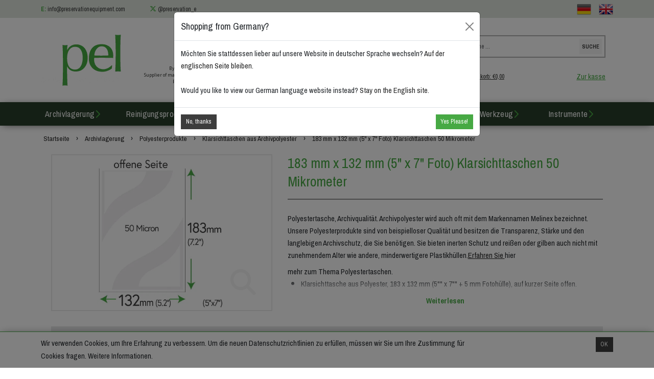

--- FILE ---
content_type: text/html; charset=utf-8
request_url: https://preservationequipment.de/Catalogue/Archiv-Lagerung/Polyester-Taschen-Hullen-Produkte/Taschen-Archivpolyester-2/183mm-x-132mm-5-x-7-Foto-Klarsichttaschen
body_size: 43838
content:
<!DOCTYPE html>



<html xmlns="http://www.w3.org/1999/xhtml" xml:lang="de-DE" lang="de-DE">

<head>
<!-- Templated control not found '~/templates/PreservationEquipment/Control/CountryRedirector/Default.ascx'. -->

<!-- Loading default control. -->

<!-- Begin '~/controls/default_template/Control/CountryRedirector/Default.ascx' -->

<!-- End '~/controls/default_template/Control/CountryRedirector/Default.ascx' -->

		
        
<!-- Templated control not found '~/templates/PreservationEquipment/Control/ProductTitle/Default.ascx'. -->

<!-- Loading default control. -->

<!-- Begin '~/controls/default_template/Control/ProductTitle/Default.ascx' -->

<!-- End '~/controls/default_template/Control/ProductTitle/Default.ascx' -->

	

   
        
<!-- Begin '~/templates/PreservationEquipment/Control/ProductMeta/Default.ascx' -->
<meta name="description" content="&quot;Unsere 178 x 106 mm 5 x 7&quot;&quot; Klarsichttaschen aus Polyester sind von beispielloser Qualität und bieten die Transparenz, Stärke und den langlebigen Archivschutz, die Sie benötigen. Im Zusammenhang mit Archivpolyester wird auch der Markenname Melinex verwen" />
<meta name="keywords" content="melinex, melanex, polyester, tasche, plastik, poly, klar, mylar, transluzent, secol, fotos, karten, schutz" />


<meta property="og:site_name" content="" />
<meta property="og:type" content="article" />
<meta property="og:url" content="https://preservationequipment.de/Catalogue/Archiv-Lagerung/Polyester-Taschen-Hullen-Produkte/Taschen-Archivpolyester-2/183mm-x-132mm-5-x-7-Foto-Klarsichttaschen" />
<meta property="og:title" content="183 mm x 132 mm (5&quot; x 7&quot; Foto) Klarsichttaschen 50 Mikrometer" />
<meta property="og:description" content="&quot;Unsere 178 x 106 mm 5 x 7&quot;&quot; Klarsichttaschen aus Polyester sind von beispielloser Qualität und bieten die Transparenz, Stärke und den langlebigen Archivschutz, die Sie benötigen. Im Zusammenhang mit " />
<meta property="og:image" content="https://peltd-preservationequipmentgermany-gob2b.b-cdn.net/imagecache/2e8b5768-2658-4b8d-9bea-aac600e512a3/565-0705-Klarsichttaschen_652x734.jpg" />
<meta property="product:price:amount" content="8,05" />
<meta property="product:price:currency" content="EUR" />

<meta name="twitter:site" content="" />
<meta name="twitter:creator" content="" />
<meta name="twitter:card" content="product" />
<meta name="og:url" content="https://preservationequipment.de/Catalogue/Archiv-Lagerung/Polyester-Taschen-Hullen-Produkte/Taschen-Archivpolyester-2/183mm-x-132mm-5-x-7-Foto-Klarsichttaschen" />
<meta name="twitter:title" content="183 mm x 132 mm (5&quot; x 7&quot; Foto) Klarsichttaschen 50 Mikrometer" />
<meta name="twitter:description" content="&quot;Unsere 178 x 106 mm 5 x 7&quot;&quot; Klarsichttaschen aus Polyester sind von beispielloser Qualität und bieten die Transparenz, Stärke und den langlebigen Archivschutz, die Sie benötigen. Im Zusammenhang mit " />
<meta name="twitter:image" content="https://preservationequipment.dehttps://peltd-preservationequipmentgermany-gob2b.b-cdn.net/imagecache/2e8b5768-2658-4b8d-9bea-aac600e512a3/565-0705-Klarsichttaschen_652x734.jpg" />
<meta name="twitter:image:width" content="652" />
<meta name="twitter:image:height" content="734" />
<meta name="twitter:label1" content="Price" />
<meta name="twitter:data1" content="8,05" />

<link rel="canonical" href="https://preservationequipment.de/Catalogue/Archiv-Lagerung/Polyester-Taschen-Hullen-Produkte/Taschen-Archivpolyester-2/183mm-x-132mm-5-x-7-Foto-Klarsichttaschen" />

 
        <script type="application/ld+json">
{
"@context" : "http://schema.org",
"@type" : "Product",
"name" : "183 mm x 132 mm (5&quot; x 7&quot; Foto) Klarsichttaschen 50 Mikrometer",
"sku" : "P565-0705",
"image" : "https://preservationequipment.dehttps://peltd-preservationequipmentgermany-gob2b.b-cdn.net/imagecache/2e8b5768-2658-4b8d-9bea-aac600e512a3/565-0705-Klarsichttaschen_652x734.jpg",
"description" : "&lt;p&gt;Polyestertasche, Archivqualit&#228;t. Archivpolyester wird auch oft mit dem Markennamen Melinex bezeichnet. Unsere Polyesterprodukte sind von beispielloser Qualit&#228;t und besitzen die Transparenz, St&#228;rke und den langlebigen Archivschutz, die Sie ben&#246;tigen. Sie bieten inerten Schutz und rei&#223;en oder gilben auch nicht mit zunehmendem Alter wie andere, minderwertigere Plastikh&#252;llen.&lt;a href=&quot;&quot;/Blog/Blog-Posts/Why-polyester-for-archival-storage-when-is-a-pocket-a-sleeve&quot;&quot;&gt;Erfahren Sie &lt;/a&gt;hier&lt;/p&gt; mehr zum Thema Polyestertaschen.&lt;ul&gt;&lt;li&gt;Klarsichttasche aus Polyester, 183 x 132 mm (5&quot;&quot; x 7&quot;&quot; + 5 mm Fotoh&#252;lle), auf kurzer Seite offen.&lt;li&gt;50 ?m&lt;/ul&gt;&lt;p&gt;Glasklarer Schutz f&#252;r Drucke, Papiere, Dokumente und Zeichnungen, Landkarten und Pl&#228;ne. Ma&#223;geschneiderte Gr&#246;&#223;en erh&#228;ltlich, es gelten Mindestabnahmemengen.&lt;/p&gt;&lt;p&gt;Alle Polyestertaschen-Gr&#246;&#223;en finden Sie unter &lt;i&gt;„Alternativen“&lt;/i&gt; unten.&lt;/p&gt;",
"offers" : {
"@type" : "Offer",
"price" : "8.0500",
"priceCurrency" : "EUR",
"availability" : "http://schema.org/InStock",
"url" : "https://preservationequipment.de/Catalogue/Archiv-Lagerung/Polyester-Taschen-Hullen-Produkte/Taschen-Archivpolyester-2/183mm-x-132mm-5-x-7-Foto-Klarsichttaschen"
}
}
</script>
                
    

<!-- End '~/templates/PreservationEquipment/Control/ProductMeta/Default.ascx' -->

    

   
        
<!-- Templated control not found '~/templates/PreservationEquipment/Control/ProductRobots/Default.ascx'. -->

<!-- Loading default control. -->

<!-- Begin '~/controls/default_template/Control/ProductRobots/Default.ascx' -->
<meta name="robots" content="index, follow" />
<!-- End '~/controls/default_template/Control/ProductRobots/Default.ascx' -->

    

            
<!-- Begin '~/templates/PreservationEquipment/Control/GoogleAnalytics/TagManagerContainer.ascx' -->


<!-- End '~/templates/PreservationEquipment/Control/GoogleAnalytics/TagManagerContainer.ascx' -->

        <link href="https://cdn.jsdelivr.net/npm/bootstrap@5.3.3/dist/css/bootstrap.min.css" rel="stylesheet" media="all" type="text/css" /><link href="https://cdn.gob2b.com/V3/ShopfrontResponsive/css/aspidistra-bootstrap-migrate.min.css?v=1.1.86" rel="stylesheet" media="all" type="text/css" />
<!-- Begin '~/templates/PreservationEquipment/Site/meta.ascx' -->
<link href="https://cdn.gob2b.com/V3/ThirdParty/FontAwesome/6.4.2/css/fontawesome-all.min.css" rel="preload" as="style" media="all" type="text/css" /> 
<link href="https://cdn.gob2b.com/V3/ThirdParty/FontAwesome/6.4.2/css/fontawesome-all.min.css" rel="stylesheet" media="all" type="text/css" /> 

<link rel="preload" href="//code.jquery.com/ui/1.10.4/themes/ui-lightness/jquery-ui.css" as="style" onload="this.onload=null;this.rel='stylesheet'">
<link rel="stylesheet" href="//code.jquery.com/ui/1.10.4/themes/ui-lightness/jquery-ui.css">

<link href="https://fonts.googleapis.com/css?family=Droid+Sans:400,700" rel="stylesheet">


        <link href="https://cdn.gob2b.com/V3/ShopfrontResponsive/css/Legacy/structure.min.css?v=1.1.86" rel="stylesheet" media="all" type="text/css" /> 
        <link href="https://cdn.gob2b.com/V3/ShopfrontResponsive/css/Legacy/forms.min.css?v=1.1.86" rel="stylesheet" media="all" type="text/css" /> 
        <link href="https://cdn.gob2b.com/V3/ThirdParty/Formstone/1.4.20/css/formstone-styles.min.css" rel="preload" as="style" media="all" type="text/css" /> 
        <link href="https://cdn.gob2b.com/V3/ThirdParty/Formstone/1.4.20/css/formstone-styles.min.css" rel="stylesheet" media="all" type="text/css" /> 
    

<meta http-equiv="X-UA-Compatible" content="IE=100" >
<meta name="viewport" content="width=device-width, initial-scale=1">


        <link href="/templates/PreservationEquipment/css/screen.min.css?v=159bc399-8115-4fda-9285-1005ebc8ebbd" rel="stylesheet" media="all" type="text/css" /> 
        <link href="/templates/PreservationEquipment/css/nav.min.css?v=159bc399-8115-4fda-9285-1005ebc8ebbd" rel="stylesheet" media="all" type="text/css" /> 
        <link href="/templates/PreservationEquipment/css/forms.min.css?v=159bc399-8115-4fda-9285-1005ebc8ebbd" rel="stylesheet" media="all" type="text/css" /> 
        <link href="/templates/PreservationEquipment/css/animate.min.css?v=159bc399-8115-4fda-9285-1005ebc8ebbd" rel="stylesheet" media="all" type="text/css" /> 
        <link href="/templates/PreservationEquipment/css/print.min.css?v=159bc399-8115-4fda-9285-1005ebc8ebbd" rel="stylesheet" media="print" type="text/css" /> 
    


        <link href="https://fonts.googleapis.com/css?family=Pragati+Narrow:400,700" rel="stylesheet">
        
                <link href="/templates/PreservationEquipment/css/pelde.min.css?v=159bc399-8115-4fda-9285-1005ebc8ebbd" rel="stylesheet" media="all" type="text/css" /> 
            
        <!-- TrustBox script --> <script type="text/javascript"src="//widget.trustpilot.com/bootstrap/v5/tp.widget.bootstrap.min.js"async></script> <!-- End Trustbox script -->
    

<link rel="apple-touch-icon" sizes="120x120" href="/templates/PreservationEquipment/Images/Icons/de/apple-touch-icon.png">
<link rel="icon" type="image/png" sizes="32x32" href="/templates/PreservationEquipment/Images/Icons/de/favicon-32x32.png">
<link rel="icon" type="image/png" sizes="16x16" href="/templates/PreservationEquipment/Images/Icons/de/favicon-16x16.png">
<link rel="manifest" href="/templates/PreservationEquipment/Images/Icons/de/site.json">
<link rel="mask-icon" href="/templates/PreservationEquipment/Images/Icons/de/safari-pinned-tab.svg" color="#5bbad5">
<link rel="shortcut icon" href="/templates/PreservationEquipment/Images/Icons/de/favicon.ico">
<meta name="msapplication-TileColor" content="#ffffff">
<meta name="msapplication-config" content="/templates/PreservationEquipment/Images/Icons/de/browserconfig.xml">
<meta name="theme-color" content="#ffffff">

<script id="mcjs">
!function(c,h,i,m,p){m=c.createElement(h),p=c.getElementsByTagName(h)[0],m.async=1,m.src=i,p.parentNode.insertBefore(m,p)}
(document,"script","https://chimpstatic.com/mcjs-connected/js/users/5e5ead5623bcb62ca1085d817/021dd1a33eeba7c013b9e3516.js");
</script>



    
            
                    
                            <link rel="alternate" hreflang="en" href='https://www.preservationequipment.com/Catalogue/Archival-Storage/Polyester-pockets-sleeves-products/Archival-Polyester-Pockets-2/183mm-x-132mm-5-x-7-photo-Clear-Pockets' />                            
                        
                
        

<!-- End '~/templates/PreservationEquipment/Site/meta.ascx' -->

<!-- Templated control not found '~/templates/PreservationEquipment/Control/GeneratedFavicon/Default.ascx'. -->

<!-- Loading default control. -->

<!-- Begin '~/controls/default_template/Control/GeneratedFavicon/Default.ascx' -->



<!-- End '~/controls/default_template/Control/GeneratedFavicon/Default.ascx' -->

            
        <style type="text/css">
	.LogoImageBackground { background-image: url(https://peltd-preservationequipmentgermany-gob2b.b-cdn.net/imagecache/fe1bccf1-0255-46bf-8cdb-acaa013662d0/logo_157x100.png) !important; }

</style>
            <link href="https://cdn.gob2b.com/V3/ShopfrontResponsive/css/print.min.css?v=1.1.86" rel="stylesheet" media="print" type="text/css" />            
        <link href="https://cdn.jsdelivr.net/npm/jquery-ui@1.14.1/themes/base/all.css" rel="stylesheet" media="all" type="text/css" />
            
<!-- Templated control not found '~/templates/PreservationEquipment/Control/GoogleAnalytics/AnalyticsTracker.ascx'. -->

<!-- Loading default control. -->

<!-- Begin '~/controls/default_template/Control/GoogleAnalytics/AnalyticsTracker.ascx' -->

<!-- Google Analytics -->
<script>
(function(i,s,o,g,r,a,m){i['GoogleAnalyticsObject']=r;i[r]=i[r]||function(){
(i[r].q=i[r].q||[]).push(arguments)},i[r].l=1*new Date();a=s.createElement(o),
m=s.getElementsByTagName(o)[0];a.async=1;a.src=g;m.parentNode.insertBefore(a,m)
})(window,document,'script','//www.google-analytics.com/analytics.js','ga');
ga('create', 'UA-19082014-2', 'auto');
ga('set', 'dimension1', 'Retail');
ga('send', 'pageview');
</script>
<!-- End Google Analytics -->



<!-- End '~/controls/default_template/Control/GoogleAnalytics/AnalyticsTracker.ascx' -->

        
            <script src="https://cdn.jsdelivr.net/npm/jquery@3.7.1/dist/jquery.min.js" ></script> 
        <title>
	&quot;Polyestertasche in Archivqualit&#228;t f&#252;r 5&quot;&quot; x 7&quot;&quot; Foto oder Druck&quot; - Preservation Equipment Deutschland
</title></head>

<body class="PageBgBackground BodyImageBackground gob2b-header-style--default gob2b-menu-type--horizontal gob2b-complex-product-thumbnail-price-display--true">


        
<!-- Templated control not found '~/templates/PreservationEquipment/Control/GoogleAnalytics/TagManagerContainerNoScript.ascx'. -->

<!-- Loading default control. -->

<!-- Begin '~/controls/default_template/Control/GoogleAnalytics/TagManagerContainerNoScript.ascx' -->


<!-- End '~/controls/default_template/Control/GoogleAnalytics/TagManagerContainerNoScript.ascx' -->

    




<form method="post" action="/catalogue/product.aspx?node_id=2393aef2-7a7c-4ecd-8427-a50901094221" onsubmit="javascript:return WebForm_OnSubmit();" id="ctl04">
<div class="aspNetHidden">
<input type="hidden" name="__EVENTTARGET" id="__EVENTTARGET" value="" />
<input type="hidden" name="__EVENTARGUMENT" id="__EVENTARGUMENT" value="" />
<input type="hidden" name="__VIEWSTATE" id="__VIEWSTATE" value="/[base64]" />
</div>

<script type="text/javascript">
//<![CDATA[
var theForm = document.forms['ctl04'];
if (!theForm) {
    theForm = document.ctl04;
}
function __doPostBack(eventTarget, eventArgument) {
    if (!theForm.onsubmit || (theForm.onsubmit() != false)) {
        theForm.__EVENTTARGET.value = eventTarget;
        theForm.__EVENTARGUMENT.value = eventArgument;
        theForm.submit();
    }
}
//]]>
</script>


<script src="https://ajax.aspnetcdn.com/ajax/4.6/1/WebForms.js" type="text/javascript"></script>
<script type="text/javascript">
//<![CDATA[
window.WebForm_PostBackOptions||document.write('<script type="text/javascript" src="/WebResource.axd?d=MaPBmBCHmNXKX0EUo6ZE2iqeSXNMrD1Uuyc8AZ25-cgylS4UGl6x_CtwYYUpK9Uh1XboQos2wZjYktBqcJo5hyxDStlNxaQBFgTEjppM5S41&amp;t=638901577900000000"><\/script>');//]]>
</script>



<script src="https://ajax.aspnetcdn.com/ajax/4.6/1/WebUIValidation.js" type="text/javascript"></script>
<script src="/ScriptResource.axd?d=KF9zubb7dokdFFGAfL1nQ8gpsBa98L-4rWWNiOTl7ZHpZkMfSjj1oCE7ipV7bQdmEfTx85G-IA1X-COl7WhH8SAvc8Li6JCxIc9ubiuw4prfwlSUUzJiTtDdbUZxIn2-6KMuL2p5OCZ-ROemGajHJg2&amp;t=ffffffffa5177bee" type="text/javascript"></script>
<script type="text/javascript">
//<![CDATA[
(window.Sys && Sys._Application && Sys.Observer)||document.write('<script type="text/javascript" src="/ScriptResource.axd?d=KF9zubb7dokdFFGAfL1nQ8gpsBa98L-4rWWNiOTl7ZHpZkMfSjj1oCE7ipV7bQdmEfTx85G-IA1X-COl7WhH8SAvc8Li6JCxIc9ubiuw4prfwlSUUzJiTtDdbUZxIn2-6KMuL2p5OCZ-ROemGajHJg2&t=ffffffffa5177bee"><\/script>');//]]>
</script>

<script src="/ScriptResource.axd?d=O-KciMPmyDnXAFILatyZdp_TBImes4DuDw3I_lHh7PrTo7kGgxCf41Ft9s3UeSsTS2oWAMReFunqaY41FYYzF5DmVddzlB4XgVlhJJkIq26SOg3LHFYVzXkMEN426oSbSjg1Vsfrrx8LcHyarG9O6w2&amp;t=ffffffffa5177bee" type="text/javascript"></script>
<script type="text/javascript">
//<![CDATA[
(window.Sys && Sys.WebForms)||document.write('<script type="text/javascript" src="/ScriptResource.axd?d=O-KciMPmyDnXAFILatyZdp_TBImes4DuDw3I_lHh7PrTo7kGgxCf41Ft9s3UeSsTS2oWAMReFunqaY41FYYzF5DmVddzlB4XgVlhJJkIq26SOg3LHFYVzXkMEN426oSbSjg1Vsfrrx8LcHyarG9O6w2&t=ffffffffa5177bee"><\/script>');Type.registerNamespace('Aspidistra.Ecommerce.Web.ScriptServices');
Aspidistra.Ecommerce.Web.ScriptServices.SalesScriptService=function() {
Aspidistra.Ecommerce.Web.ScriptServices.SalesScriptService.initializeBase(this);
this._timeout = 0;
this._userContext = null;
this._succeeded = null;
this._failed = null;
}
Aspidistra.Ecommerce.Web.ScriptServices.SalesScriptService.prototype={
_get_path:function() {
 var p = this.get_path();
 if (p) return p;
 else return Aspidistra.Ecommerce.Web.ScriptServices.SalesScriptService._staticInstance.get_path();},
AddCustomisableToOrder:function(productId,quantity,customisationAnswer,succeededCallback, failedCallback, userContext) {
return this._invoke(this._get_path(), 'AddCustomisableToOrder',false,{productId:productId,quantity:quantity,customisationAnswer:customisationAnswer},succeededCallback,failedCallback,userContext); },
AddBundleToOrder:function(productId,quantity,listChoices,matrixChoices,customisation,succeededCallback, failedCallback, userContext) {
return this._invoke(this._get_path(), 'AddBundleToOrder',false,{productId:productId,quantity:quantity,listChoices:listChoices,matrixChoices:matrixChoices,customisation:customisation},succeededCallback,failedCallback,userContext); },
AddToOrder:function(orderItems,succeededCallback, failedCallback, userContext) {
return this._invoke(this._get_path(), 'AddToOrder',false,{orderItems:orderItems},succeededCallback,failedCallback,userContext); },
AddToOrderByStockCode:function(orderItems,succeededCallback, failedCallback, userContext) {
return this._invoke(this._get_path(), 'AddToOrderByStockCode',false,{orderItems:orderItems},succeededCallback,failedCallback,userContext); },
SetOrderItemQuantity:function(orderItemId,number,succeededCallback, failedCallback, userContext) {
return this._invoke(this._get_path(), 'SetOrderItemQuantity',false,{orderItemId:orderItemId,number:number},succeededCallback,failedCallback,userContext); },
ChangeOrderItemQuantity:function(orderItemId,adjustment,succeededCallback, failedCallback, userContext) {
return this._invoke(this._get_path(), 'ChangeOrderItemQuantity',false,{orderItemId:orderItemId,adjustment:adjustment},succeededCallback,failedCallback,userContext); },
OverrideOrderItemPrice:function(details,succeededCallback, failedCallback, userContext) {
return this._invoke(this._get_path(), 'OverrideOrderItemPrice',false,{details:details},succeededCallback,failedCallback,userContext); },
DeleteOrderItem:function(orderItemId,succeededCallback, failedCallback, userContext) {
return this._invoke(this._get_path(), 'DeleteOrderItem',false,{orderItemId:orderItemId},succeededCallback,failedCallback,userContext); },
DeleteAllOrderItems:function(succeededCallback, failedCallback, userContext) {
return this._invoke(this._get_path(), 'DeleteAllOrderItems',false,{},succeededCallback,failedCallback,userContext); },
GetCurrentOrder:function(succeededCallback, failedCallback, userContext) {
return this._invoke(this._get_path(), 'GetCurrentOrder',false,{},succeededCallback,failedCallback,userContext); },
GetAgentAccounts:function(succeededCallback, failedCallback, userContext) {
return this._invoke(this._get_path(), 'GetAgentAccounts',false,{},succeededCallback,failedCallback,userContext); },
SetAgentAccount:function(accountEncrypted,succeededCallback, failedCallback, userContext) {
return this._invoke(this._get_path(), 'SetAgentAccount',false,{accountEncrypted:accountEncrypted},succeededCallback,failedCallback,userContext); },
GetSessionInfo:function(succeededCallback, failedCallback, userContext) {
return this._invoke(this._get_path(), 'GetSessionInfo',false,{},succeededCallback,failedCallback,userContext); },
AppLogin:function(details,succeededCallback, failedCallback, userContext) {
return this._invoke(this._get_path(), 'AppLogin',false,{details:details},succeededCallback,failedCallback,userContext); },
GetAppGlobalResources:function(succeededCallback, failedCallback, userContext) {
return this._invoke(this._get_path(), 'GetAppGlobalResources',false,{},succeededCallback,failedCallback,userContext); },
PutAppDiagnostic:function(diagnostic,succeededCallback, failedCallback, userContext) {
return this._invoke(this._get_path(), 'PutAppDiagnostic',false,{diagnostic:diagnostic},succeededCallback,failedCallback,userContext); },
GetAppCheckoutToken:function(encryptedOrderId,succeededCallback, failedCallback, userContext) {
return this._invoke(this._get_path(), 'GetAppCheckoutToken',false,{encryptedOrderId:encryptedOrderId},succeededCallback,failedCallback,userContext); }}
Aspidistra.Ecommerce.Web.ScriptServices.SalesScriptService.registerClass('Aspidistra.Ecommerce.Web.ScriptServices.SalesScriptService',Sys.Net.WebServiceProxy);
Aspidistra.Ecommerce.Web.ScriptServices.SalesScriptService._staticInstance = new Aspidistra.Ecommerce.Web.ScriptServices.SalesScriptService();
Aspidistra.Ecommerce.Web.ScriptServices.SalesScriptService.set_path = function(value) { Aspidistra.Ecommerce.Web.ScriptServices.SalesScriptService._staticInstance.set_path(value); }
Aspidistra.Ecommerce.Web.ScriptServices.SalesScriptService.get_path = function() { return Aspidistra.Ecommerce.Web.ScriptServices.SalesScriptService._staticInstance.get_path(); }
Aspidistra.Ecommerce.Web.ScriptServices.SalesScriptService.set_timeout = function(value) { Aspidistra.Ecommerce.Web.ScriptServices.SalesScriptService._staticInstance.set_timeout(value); }
Aspidistra.Ecommerce.Web.ScriptServices.SalesScriptService.get_timeout = function() { return Aspidistra.Ecommerce.Web.ScriptServices.SalesScriptService._staticInstance.get_timeout(); }
Aspidistra.Ecommerce.Web.ScriptServices.SalesScriptService.set_defaultUserContext = function(value) { Aspidistra.Ecommerce.Web.ScriptServices.SalesScriptService._staticInstance.set_defaultUserContext(value); }
Aspidistra.Ecommerce.Web.ScriptServices.SalesScriptService.get_defaultUserContext = function() { return Aspidistra.Ecommerce.Web.ScriptServices.SalesScriptService._staticInstance.get_defaultUserContext(); }
Aspidistra.Ecommerce.Web.ScriptServices.SalesScriptService.set_defaultSucceededCallback = function(value) { Aspidistra.Ecommerce.Web.ScriptServices.SalesScriptService._staticInstance.set_defaultSucceededCallback(value); }
Aspidistra.Ecommerce.Web.ScriptServices.SalesScriptService.get_defaultSucceededCallback = function() { return Aspidistra.Ecommerce.Web.ScriptServices.SalesScriptService._staticInstance.get_defaultSucceededCallback(); }
Aspidistra.Ecommerce.Web.ScriptServices.SalesScriptService.set_defaultFailedCallback = function(value) { Aspidistra.Ecommerce.Web.ScriptServices.SalesScriptService._staticInstance.set_defaultFailedCallback(value); }
Aspidistra.Ecommerce.Web.ScriptServices.SalesScriptService.get_defaultFailedCallback = function() { return Aspidistra.Ecommerce.Web.ScriptServices.SalesScriptService._staticInstance.get_defaultFailedCallback(); }
Aspidistra.Ecommerce.Web.ScriptServices.SalesScriptService.set_enableJsonp = function(value) { Aspidistra.Ecommerce.Web.ScriptServices.SalesScriptService._staticInstance.set_enableJsonp(value); }
Aspidistra.Ecommerce.Web.ScriptServices.SalesScriptService.get_enableJsonp = function() { return Aspidistra.Ecommerce.Web.ScriptServices.SalesScriptService._staticInstance.get_enableJsonp(); }
Aspidistra.Ecommerce.Web.ScriptServices.SalesScriptService.set_jsonpCallbackParameter = function(value) { Aspidistra.Ecommerce.Web.ScriptServices.SalesScriptService._staticInstance.set_jsonpCallbackParameter(value); }
Aspidistra.Ecommerce.Web.ScriptServices.SalesScriptService.get_jsonpCallbackParameter = function() { return Aspidistra.Ecommerce.Web.ScriptServices.SalesScriptService._staticInstance.get_jsonpCallbackParameter(); }
Aspidistra.Ecommerce.Web.ScriptServices.SalesScriptService.set_path("/ScriptServices/SalesScriptService.asmx");
Aspidistra.Ecommerce.Web.ScriptServices.SalesScriptService.AddCustomisableToOrder= function(productId,quantity,customisationAnswer,onSuccess,onFailed,userContext) {Aspidistra.Ecommerce.Web.ScriptServices.SalesScriptService._staticInstance.AddCustomisableToOrder(productId,quantity,customisationAnswer,onSuccess,onFailed,userContext); }
Aspidistra.Ecommerce.Web.ScriptServices.SalesScriptService.AddBundleToOrder= function(productId,quantity,listChoices,matrixChoices,customisation,onSuccess,onFailed,userContext) {Aspidistra.Ecommerce.Web.ScriptServices.SalesScriptService._staticInstance.AddBundleToOrder(productId,quantity,listChoices,matrixChoices,customisation,onSuccess,onFailed,userContext); }
Aspidistra.Ecommerce.Web.ScriptServices.SalesScriptService.AddToOrder= function(orderItems,onSuccess,onFailed,userContext) {Aspidistra.Ecommerce.Web.ScriptServices.SalesScriptService._staticInstance.AddToOrder(orderItems,onSuccess,onFailed,userContext); }
Aspidistra.Ecommerce.Web.ScriptServices.SalesScriptService.AddToOrderByStockCode= function(orderItems,onSuccess,onFailed,userContext) {Aspidistra.Ecommerce.Web.ScriptServices.SalesScriptService._staticInstance.AddToOrderByStockCode(orderItems,onSuccess,onFailed,userContext); }
Aspidistra.Ecommerce.Web.ScriptServices.SalesScriptService.SetOrderItemQuantity= function(orderItemId,number,onSuccess,onFailed,userContext) {Aspidistra.Ecommerce.Web.ScriptServices.SalesScriptService._staticInstance.SetOrderItemQuantity(orderItemId,number,onSuccess,onFailed,userContext); }
Aspidistra.Ecommerce.Web.ScriptServices.SalesScriptService.ChangeOrderItemQuantity= function(orderItemId,adjustment,onSuccess,onFailed,userContext) {Aspidistra.Ecommerce.Web.ScriptServices.SalesScriptService._staticInstance.ChangeOrderItemQuantity(orderItemId,adjustment,onSuccess,onFailed,userContext); }
Aspidistra.Ecommerce.Web.ScriptServices.SalesScriptService.OverrideOrderItemPrice= function(details,onSuccess,onFailed,userContext) {Aspidistra.Ecommerce.Web.ScriptServices.SalesScriptService._staticInstance.OverrideOrderItemPrice(details,onSuccess,onFailed,userContext); }
Aspidistra.Ecommerce.Web.ScriptServices.SalesScriptService.DeleteOrderItem= function(orderItemId,onSuccess,onFailed,userContext) {Aspidistra.Ecommerce.Web.ScriptServices.SalesScriptService._staticInstance.DeleteOrderItem(orderItemId,onSuccess,onFailed,userContext); }
Aspidistra.Ecommerce.Web.ScriptServices.SalesScriptService.DeleteAllOrderItems= function(onSuccess,onFailed,userContext) {Aspidistra.Ecommerce.Web.ScriptServices.SalesScriptService._staticInstance.DeleteAllOrderItems(onSuccess,onFailed,userContext); }
Aspidistra.Ecommerce.Web.ScriptServices.SalesScriptService.GetCurrentOrder= function(onSuccess,onFailed,userContext) {Aspidistra.Ecommerce.Web.ScriptServices.SalesScriptService._staticInstance.GetCurrentOrder(onSuccess,onFailed,userContext); }
Aspidistra.Ecommerce.Web.ScriptServices.SalesScriptService.GetAgentAccounts= function(onSuccess,onFailed,userContext) {Aspidistra.Ecommerce.Web.ScriptServices.SalesScriptService._staticInstance.GetAgentAccounts(onSuccess,onFailed,userContext); }
Aspidistra.Ecommerce.Web.ScriptServices.SalesScriptService.SetAgentAccount= function(accountEncrypted,onSuccess,onFailed,userContext) {Aspidistra.Ecommerce.Web.ScriptServices.SalesScriptService._staticInstance.SetAgentAccount(accountEncrypted,onSuccess,onFailed,userContext); }
Aspidistra.Ecommerce.Web.ScriptServices.SalesScriptService.GetSessionInfo= function(onSuccess,onFailed,userContext) {Aspidistra.Ecommerce.Web.ScriptServices.SalesScriptService._staticInstance.GetSessionInfo(onSuccess,onFailed,userContext); }
Aspidistra.Ecommerce.Web.ScriptServices.SalesScriptService.AppLogin= function(details,onSuccess,onFailed,userContext) {Aspidistra.Ecommerce.Web.ScriptServices.SalesScriptService._staticInstance.AppLogin(details,onSuccess,onFailed,userContext); }
Aspidistra.Ecommerce.Web.ScriptServices.SalesScriptService.GetAppGlobalResources= function(onSuccess,onFailed,userContext) {Aspidistra.Ecommerce.Web.ScriptServices.SalesScriptService._staticInstance.GetAppGlobalResources(onSuccess,onFailed,userContext); }
Aspidistra.Ecommerce.Web.ScriptServices.SalesScriptService.PutAppDiagnostic= function(diagnostic,onSuccess,onFailed,userContext) {Aspidistra.Ecommerce.Web.ScriptServices.SalesScriptService._staticInstance.PutAppDiagnostic(diagnostic,onSuccess,onFailed,userContext); }
Aspidistra.Ecommerce.Web.ScriptServices.SalesScriptService.GetAppCheckoutToken= function(encryptedOrderId,onSuccess,onFailed,userContext) {Aspidistra.Ecommerce.Web.ScriptServices.SalesScriptService._staticInstance.GetAppCheckoutToken(encryptedOrderId,onSuccess,onFailed,userContext); }
var gtc = Sys.Net.WebServiceProxy._generateTypedConstructor;
if (typeof(Aspidistra.Ecommerce.Web.ScriptServices.ListChoice) === 'undefined') {
Aspidistra.Ecommerce.Web.ScriptServices.ListChoice=gtc("Aspidistra.Ecommerce.Web.ScriptServices.ListChoice");
Aspidistra.Ecommerce.Web.ScriptServices.ListChoice.registerClass('Aspidistra.Ecommerce.Web.ScriptServices.ListChoice');
}
if (typeof(Aspidistra.Ecommerce.Web.ScriptServices.MatrixChoice) === 'undefined') {
Aspidistra.Ecommerce.Web.ScriptServices.MatrixChoice=gtc("Aspidistra.Ecommerce.Web.ScriptServices.MatrixChoice");
Aspidistra.Ecommerce.Web.ScriptServices.MatrixChoice.registerClass('Aspidistra.Ecommerce.Web.ScriptServices.MatrixChoice');
}
Type.registerNamespace('Aspidistra.Ecommerce.Web.ScriptServices.TransferObjects');
if (typeof(Aspidistra.Ecommerce.Web.ScriptServices.TransferObjects.OrderResultDTO) === 'undefined') {
Aspidistra.Ecommerce.Web.ScriptServices.TransferObjects.OrderResultDTO=gtc("Aspidistra.Ecommerce.Web.ScriptServices.TransferObjects.OrderResultDTO");
Aspidistra.Ecommerce.Web.ScriptServices.TransferObjects.OrderResultDTO.registerClass('Aspidistra.Ecommerce.Web.ScriptServices.TransferObjects.OrderResultDTO');
}
if (typeof(Aspidistra.Ecommerce.Web.ScriptServices.AjaxOrderItem) === 'undefined') {
Aspidistra.Ecommerce.Web.ScriptServices.AjaxOrderItem=gtc("Aspidistra.Ecommerce.Web.ScriptServices.AjaxOrderItem");
Aspidistra.Ecommerce.Web.ScriptServices.AjaxOrderItem.registerClass('Aspidistra.Ecommerce.Web.ScriptServices.AjaxOrderItem');
}
if (typeof(Aspidistra.Ecommerce.Web.ScriptServices.AjaxStockCodeItem) === 'undefined') {
Aspidistra.Ecommerce.Web.ScriptServices.AjaxStockCodeItem=gtc("Aspidistra.Ecommerce.Web.ScriptServices.AjaxStockCodeItem");
Aspidistra.Ecommerce.Web.ScriptServices.AjaxStockCodeItem.registerClass('Aspidistra.Ecommerce.Web.ScriptServices.AjaxStockCodeItem');
}
if (typeof(Aspidistra.Ecommerce.Web.ScriptServices.TransferObjects.OverridePriceDTO) === 'undefined') {
Aspidistra.Ecommerce.Web.ScriptServices.TransferObjects.OverridePriceDTO=gtc("Aspidistra.Ecommerce.Web.ScriptServices.TransferObjects.OverridePriceDTO");
Aspidistra.Ecommerce.Web.ScriptServices.TransferObjects.OverridePriceDTO.registerClass('Aspidistra.Ecommerce.Web.ScriptServices.TransferObjects.OverridePriceDTO');
}
if (typeof(Aspidistra.Ecommerce.Web.ScriptServices.TransferObjects.AccountSummaryDTO) === 'undefined') {
Aspidistra.Ecommerce.Web.ScriptServices.TransferObjects.AccountSummaryDTO=gtc("Aspidistra.Ecommerce.Web.ScriptServices.TransferObjects.AccountSummaryDTO");
Aspidistra.Ecommerce.Web.ScriptServices.TransferObjects.AccountSummaryDTO.registerClass('Aspidistra.Ecommerce.Web.ScriptServices.TransferObjects.AccountSummaryDTO');
}
if (typeof(Aspidistra.Ecommerce.Web.ScriptServices.TransferObjects.SessionInfoDTO) === 'undefined') {
Aspidistra.Ecommerce.Web.ScriptServices.TransferObjects.SessionInfoDTO=gtc("Aspidistra.Ecommerce.Web.ScriptServices.TransferObjects.SessionInfoDTO");
Aspidistra.Ecommerce.Web.ScriptServices.TransferObjects.SessionInfoDTO.registerClass('Aspidistra.Ecommerce.Web.ScriptServices.TransferObjects.SessionInfoDTO');
}
if (typeof(Aspidistra.Ecommerce.Web.ScriptServices.TransferObjects.LoginRequestDTO) === 'undefined') {
Aspidistra.Ecommerce.Web.ScriptServices.TransferObjects.LoginRequestDTO=gtc("Aspidistra.Ecommerce.Web.ScriptServices.TransferObjects.LoginRequestDTO");
Aspidistra.Ecommerce.Web.ScriptServices.TransferObjects.LoginRequestDTO.registerClass('Aspidistra.Ecommerce.Web.ScriptServices.TransferObjects.LoginRequestDTO');
}
if (typeof(Aspidistra.Ecommerce.Web.ScriptServices.TransferObjects.AppGlobalResourcesDTO) === 'undefined') {
Aspidistra.Ecommerce.Web.ScriptServices.TransferObjects.AppGlobalResourcesDTO=gtc("Aspidistra.Ecommerce.Web.ScriptServices.TransferObjects.AppGlobalResourcesDTO");
Aspidistra.Ecommerce.Web.ScriptServices.TransferObjects.AppGlobalResourcesDTO.registerClass('Aspidistra.Ecommerce.Web.ScriptServices.TransferObjects.AppGlobalResourcesDTO');
}
if (typeof(Aspidistra.Ecommerce.Web.ScriptServices.TransferObjects.AppDiagnosticDTO) === 'undefined') {
Aspidistra.Ecommerce.Web.ScriptServices.TransferObjects.AppDiagnosticDTO=gtc("Aspidistra.Ecommerce.Web.ScriptServices.TransferObjects.AppDiagnosticDTO");
Aspidistra.Ecommerce.Web.ScriptServices.TransferObjects.AppDiagnosticDTO.registerClass('Aspidistra.Ecommerce.Web.ScriptServices.TransferObjects.AppDiagnosticDTO');
}
Type.registerNamespace('Aspidistra.Ecommerce.Web.ScriptServices');
Aspidistra.Ecommerce.Web.ScriptServices.ProductScriptService=function() {
Aspidistra.Ecommerce.Web.ScriptServices.ProductScriptService.initializeBase(this);
this._timeout = 0;
this._userContext = null;
this._succeeded = null;
this._failed = null;
}
Aspidistra.Ecommerce.Web.ScriptServices.ProductScriptService.prototype={
_get_path:function() {
 var p = this.get_path();
 if (p) return p;
 else return Aspidistra.Ecommerce.Web.ScriptServices.ProductScriptService._staticInstance.get_path();},
AddControlValueToSession:function(Key,Value,succeededCallback, failedCallback, userContext) {
return this._invoke(this._get_path(), 'AddControlValueToSession',false,{Key:Key,Value:Value},succeededCallback,failedCallback,userContext); },
SessionKeyExists:function(Key,succeededCallback, failedCallback, userContext) {
return this._invoke(this._get_path(), 'SessionKeyExists',false,{Key:Key},succeededCallback,failedCallback,userContext); },
GetSessionValue:function(Key,succeededCallback, failedCallback, userContext) {
return this._invoke(this._get_path(), 'GetSessionValue',false,{Key:Key},succeededCallback,failedCallback,userContext); },
SetSessionValue:function(Key,Value,succeededCallback, failedCallback, userContext) {
return this._invoke(this._get_path(), 'SetSessionValue',false,{Key:Key,Value:Value},succeededCallback,failedCallback,userContext); },
GetProductFilterPriceSliderMaxKey:function(succeededCallback, failedCallback, userContext) {
return this._invoke(this._get_path(), 'GetProductFilterPriceSliderMaxKey',false,{},succeededCallback,failedCallback,userContext); },
GetProductFilterPriceSliderMinKey:function(succeededCallback, failedCallback, userContext) {
return this._invoke(this._get_path(), 'GetProductFilterPriceSliderMinKey',false,{},succeededCallback,failedCallback,userContext); },
GetProductFilterPriceSliderStepKey:function(succeededCallback, failedCallback, userContext) {
return this._invoke(this._get_path(), 'GetProductFilterPriceSliderStepKey',false,{},succeededCallback,failedCallback,userContext); },
GetProductFilterPriceOnNetKey:function(succeededCallback, failedCallback, userContext) {
return this._invoke(this._get_path(), 'GetProductFilterPriceOnNetKey',false,{},succeededCallback,failedCallback,userContext); },
GetProductFilterPriceMin:function(succeededCallback, failedCallback, userContext) {
return this._invoke(this._get_path(), 'GetProductFilterPriceMin',false,{},succeededCallback,failedCallback,userContext); },
GetProductFilterPriceMax:function(succeededCallback, failedCallback, userContext) {
return this._invoke(this._get_path(), 'GetProductFilterPriceMax',false,{},succeededCallback,failedCallback,userContext); },
GetProductFilterPriceStep:function(succeededCallback, failedCallback, userContext) {
return this._invoke(this._get_path(), 'GetProductFilterPriceStep',false,{},succeededCallback,failedCallback,userContext); },
GetProductFilterOnNetState:function(succeededCallback, failedCallback, userContext) {
return this._invoke(this._get_path(), 'GetProductFilterOnNetState',false,{},succeededCallback,failedCallback,userContext); },
SetProductFilterOnNetState:function(state,succeededCallback, failedCallback, userContext) {
return this._invoke(this._get_path(), 'SetProductFilterOnNetState',false,{state:state},succeededCallback,failedCallback,userContext); },
AddItemToWishlist:function(request,productId,succeededCallback, failedCallback, userContext) {
return this._invoke(this._get_path(), 'AddItemToWishlist',false,{request:request,productId:productId},succeededCallback,failedCallback,userContext); },
RemoveItemFromWishlist:function(request,productId,succeededCallback, failedCallback, userContext) {
return this._invoke(this._get_path(), 'RemoveItemFromWishlist',false,{request:request,productId:productId},succeededCallback,failedCallback,userContext); },
GetFastPageInfo:function(request,succeededCallback, failedCallback, userContext) {
return this._invoke(this._get_path(), 'GetFastPageInfo',false,{request:request},succeededCallback,failedCallback,userContext); },
GetFASTJson:function(request,succeededCallback, failedCallback, userContext) {
return this._invoke(this._get_path(), 'GetFASTJson',false,{request:request},succeededCallback,failedCallback,userContext); },
DetermineBundlePrice:function(request,choices,succeededCallback, failedCallback, userContext) {
return this._invoke(this._get_path(), 'DetermineBundlePrice',false,{request:request,choices:choices},succeededCallback,failedCallback,userContext); },
GetFeatureValuesByNodes:function(request,succeededCallback, failedCallback, userContext) {
return this._invoke(this._get_path(), 'GetFeatureValuesByNodes',false,{request:request},succeededCallback,failedCallback,userContext); },
GetSkusByMatrixProduct:function(productID,image,succeededCallback, failedCallback, userContext) {
return this._invoke(this._get_path(), 'GetSkusByMatrixProduct',false,{productID:productID,image:image},succeededCallback,failedCallback,userContext); },
GetElementsByBundleProduct:function(productID,image,succeededCallback, failedCallback, userContext) {
return this._invoke(this._get_path(), 'GetElementsByBundleProduct',false,{productID:productID,image:image},succeededCallback,failedCallback,userContext); },
GetFastText:function(request,succeededCallback, failedCallback, userContext) {
return this._invoke(this._get_path(), 'GetFastText',false,{request:request},succeededCallback,failedCallback,userContext); },
GetFastImages:function(request,succeededCallback, failedCallback, userContext) {
return this._invoke(this._get_path(), 'GetFastImages',false,{request:request},succeededCallback,failedCallback,userContext); },
GetNodeImages:function(request,succeededCallback, failedCallback, userContext) {
return this._invoke(this._get_path(), 'GetNodeImages',false,{request:request},succeededCallback,failedCallback,userContext); },
IsFinanceAvailableForProducts:function(request,succeededCallback, failedCallback, userContext) {
return this._invoke(this._get_path(), 'IsFinanceAvailableForProducts',false,{request:request},succeededCallback,failedCallback,userContext); },
GetValidationErrorMessage:function(succeededCallback, failedCallback, userContext) {
return this._invoke(this._get_path(), 'GetValidationErrorMessage',false,{},succeededCallback,failedCallback,userContext); }}
Aspidistra.Ecommerce.Web.ScriptServices.ProductScriptService.registerClass('Aspidistra.Ecommerce.Web.ScriptServices.ProductScriptService',Sys.Net.WebServiceProxy);
Aspidistra.Ecommerce.Web.ScriptServices.ProductScriptService._staticInstance = new Aspidistra.Ecommerce.Web.ScriptServices.ProductScriptService();
Aspidistra.Ecommerce.Web.ScriptServices.ProductScriptService.set_path = function(value) { Aspidistra.Ecommerce.Web.ScriptServices.ProductScriptService._staticInstance.set_path(value); }
Aspidistra.Ecommerce.Web.ScriptServices.ProductScriptService.get_path = function() { return Aspidistra.Ecommerce.Web.ScriptServices.ProductScriptService._staticInstance.get_path(); }
Aspidistra.Ecommerce.Web.ScriptServices.ProductScriptService.set_timeout = function(value) { Aspidistra.Ecommerce.Web.ScriptServices.ProductScriptService._staticInstance.set_timeout(value); }
Aspidistra.Ecommerce.Web.ScriptServices.ProductScriptService.get_timeout = function() { return Aspidistra.Ecommerce.Web.ScriptServices.ProductScriptService._staticInstance.get_timeout(); }
Aspidistra.Ecommerce.Web.ScriptServices.ProductScriptService.set_defaultUserContext = function(value) { Aspidistra.Ecommerce.Web.ScriptServices.ProductScriptService._staticInstance.set_defaultUserContext(value); }
Aspidistra.Ecommerce.Web.ScriptServices.ProductScriptService.get_defaultUserContext = function() { return Aspidistra.Ecommerce.Web.ScriptServices.ProductScriptService._staticInstance.get_defaultUserContext(); }
Aspidistra.Ecommerce.Web.ScriptServices.ProductScriptService.set_defaultSucceededCallback = function(value) { Aspidistra.Ecommerce.Web.ScriptServices.ProductScriptService._staticInstance.set_defaultSucceededCallback(value); }
Aspidistra.Ecommerce.Web.ScriptServices.ProductScriptService.get_defaultSucceededCallback = function() { return Aspidistra.Ecommerce.Web.ScriptServices.ProductScriptService._staticInstance.get_defaultSucceededCallback(); }
Aspidistra.Ecommerce.Web.ScriptServices.ProductScriptService.set_defaultFailedCallback = function(value) { Aspidistra.Ecommerce.Web.ScriptServices.ProductScriptService._staticInstance.set_defaultFailedCallback(value); }
Aspidistra.Ecommerce.Web.ScriptServices.ProductScriptService.get_defaultFailedCallback = function() { return Aspidistra.Ecommerce.Web.ScriptServices.ProductScriptService._staticInstance.get_defaultFailedCallback(); }
Aspidistra.Ecommerce.Web.ScriptServices.ProductScriptService.set_enableJsonp = function(value) { Aspidistra.Ecommerce.Web.ScriptServices.ProductScriptService._staticInstance.set_enableJsonp(value); }
Aspidistra.Ecommerce.Web.ScriptServices.ProductScriptService.get_enableJsonp = function() { return Aspidistra.Ecommerce.Web.ScriptServices.ProductScriptService._staticInstance.get_enableJsonp(); }
Aspidistra.Ecommerce.Web.ScriptServices.ProductScriptService.set_jsonpCallbackParameter = function(value) { Aspidistra.Ecommerce.Web.ScriptServices.ProductScriptService._staticInstance.set_jsonpCallbackParameter(value); }
Aspidistra.Ecommerce.Web.ScriptServices.ProductScriptService.get_jsonpCallbackParameter = function() { return Aspidistra.Ecommerce.Web.ScriptServices.ProductScriptService._staticInstance.get_jsonpCallbackParameter(); }
Aspidistra.Ecommerce.Web.ScriptServices.ProductScriptService.set_path("/ScriptServices/ProductScriptService.asmx");
Aspidistra.Ecommerce.Web.ScriptServices.ProductScriptService.AddControlValueToSession= function(Key,Value,onSuccess,onFailed,userContext) {Aspidistra.Ecommerce.Web.ScriptServices.ProductScriptService._staticInstance.AddControlValueToSession(Key,Value,onSuccess,onFailed,userContext); }
Aspidistra.Ecommerce.Web.ScriptServices.ProductScriptService.SessionKeyExists= function(Key,onSuccess,onFailed,userContext) {Aspidistra.Ecommerce.Web.ScriptServices.ProductScriptService._staticInstance.SessionKeyExists(Key,onSuccess,onFailed,userContext); }
Aspidistra.Ecommerce.Web.ScriptServices.ProductScriptService.GetSessionValue= function(Key,onSuccess,onFailed,userContext) {Aspidistra.Ecommerce.Web.ScriptServices.ProductScriptService._staticInstance.GetSessionValue(Key,onSuccess,onFailed,userContext); }
Aspidistra.Ecommerce.Web.ScriptServices.ProductScriptService.SetSessionValue= function(Key,Value,onSuccess,onFailed,userContext) {Aspidistra.Ecommerce.Web.ScriptServices.ProductScriptService._staticInstance.SetSessionValue(Key,Value,onSuccess,onFailed,userContext); }
Aspidistra.Ecommerce.Web.ScriptServices.ProductScriptService.GetProductFilterPriceSliderMaxKey= function(onSuccess,onFailed,userContext) {Aspidistra.Ecommerce.Web.ScriptServices.ProductScriptService._staticInstance.GetProductFilterPriceSliderMaxKey(onSuccess,onFailed,userContext); }
Aspidistra.Ecommerce.Web.ScriptServices.ProductScriptService.GetProductFilterPriceSliderMinKey= function(onSuccess,onFailed,userContext) {Aspidistra.Ecommerce.Web.ScriptServices.ProductScriptService._staticInstance.GetProductFilterPriceSliderMinKey(onSuccess,onFailed,userContext); }
Aspidistra.Ecommerce.Web.ScriptServices.ProductScriptService.GetProductFilterPriceSliderStepKey= function(onSuccess,onFailed,userContext) {Aspidistra.Ecommerce.Web.ScriptServices.ProductScriptService._staticInstance.GetProductFilterPriceSliderStepKey(onSuccess,onFailed,userContext); }
Aspidistra.Ecommerce.Web.ScriptServices.ProductScriptService.GetProductFilterPriceOnNetKey= function(onSuccess,onFailed,userContext) {Aspidistra.Ecommerce.Web.ScriptServices.ProductScriptService._staticInstance.GetProductFilterPriceOnNetKey(onSuccess,onFailed,userContext); }
Aspidistra.Ecommerce.Web.ScriptServices.ProductScriptService.GetProductFilterPriceMin= function(onSuccess,onFailed,userContext) {Aspidistra.Ecommerce.Web.ScriptServices.ProductScriptService._staticInstance.GetProductFilterPriceMin(onSuccess,onFailed,userContext); }
Aspidistra.Ecommerce.Web.ScriptServices.ProductScriptService.GetProductFilterPriceMax= function(onSuccess,onFailed,userContext) {Aspidistra.Ecommerce.Web.ScriptServices.ProductScriptService._staticInstance.GetProductFilterPriceMax(onSuccess,onFailed,userContext); }
Aspidistra.Ecommerce.Web.ScriptServices.ProductScriptService.GetProductFilterPriceStep= function(onSuccess,onFailed,userContext) {Aspidistra.Ecommerce.Web.ScriptServices.ProductScriptService._staticInstance.GetProductFilterPriceStep(onSuccess,onFailed,userContext); }
Aspidistra.Ecommerce.Web.ScriptServices.ProductScriptService.GetProductFilterOnNetState= function(onSuccess,onFailed,userContext) {Aspidistra.Ecommerce.Web.ScriptServices.ProductScriptService._staticInstance.GetProductFilterOnNetState(onSuccess,onFailed,userContext); }
Aspidistra.Ecommerce.Web.ScriptServices.ProductScriptService.SetProductFilterOnNetState= function(state,onSuccess,onFailed,userContext) {Aspidistra.Ecommerce.Web.ScriptServices.ProductScriptService._staticInstance.SetProductFilterOnNetState(state,onSuccess,onFailed,userContext); }
Aspidistra.Ecommerce.Web.ScriptServices.ProductScriptService.AddItemToWishlist= function(request,productId,onSuccess,onFailed,userContext) {Aspidistra.Ecommerce.Web.ScriptServices.ProductScriptService._staticInstance.AddItemToWishlist(request,productId,onSuccess,onFailed,userContext); }
Aspidistra.Ecommerce.Web.ScriptServices.ProductScriptService.RemoveItemFromWishlist= function(request,productId,onSuccess,onFailed,userContext) {Aspidistra.Ecommerce.Web.ScriptServices.ProductScriptService._staticInstance.RemoveItemFromWishlist(request,productId,onSuccess,onFailed,userContext); }
Aspidistra.Ecommerce.Web.ScriptServices.ProductScriptService.GetFastPageInfo= function(request,onSuccess,onFailed,userContext) {Aspidistra.Ecommerce.Web.ScriptServices.ProductScriptService._staticInstance.GetFastPageInfo(request,onSuccess,onFailed,userContext); }
Aspidistra.Ecommerce.Web.ScriptServices.ProductScriptService.GetFASTJson= function(request,onSuccess,onFailed,userContext) {Aspidistra.Ecommerce.Web.ScriptServices.ProductScriptService._staticInstance.GetFASTJson(request,onSuccess,onFailed,userContext); }
Aspidistra.Ecommerce.Web.ScriptServices.ProductScriptService.DetermineBundlePrice= function(request,choices,onSuccess,onFailed,userContext) {Aspidistra.Ecommerce.Web.ScriptServices.ProductScriptService._staticInstance.DetermineBundlePrice(request,choices,onSuccess,onFailed,userContext); }
Aspidistra.Ecommerce.Web.ScriptServices.ProductScriptService.GetFeatureValuesByNodes= function(request,onSuccess,onFailed,userContext) {Aspidistra.Ecommerce.Web.ScriptServices.ProductScriptService._staticInstance.GetFeatureValuesByNodes(request,onSuccess,onFailed,userContext); }
Aspidistra.Ecommerce.Web.ScriptServices.ProductScriptService.GetSkusByMatrixProduct= function(productID,image,onSuccess,onFailed,userContext) {Aspidistra.Ecommerce.Web.ScriptServices.ProductScriptService._staticInstance.GetSkusByMatrixProduct(productID,image,onSuccess,onFailed,userContext); }
Aspidistra.Ecommerce.Web.ScriptServices.ProductScriptService.GetElementsByBundleProduct= function(productID,image,onSuccess,onFailed,userContext) {Aspidistra.Ecommerce.Web.ScriptServices.ProductScriptService._staticInstance.GetElementsByBundleProduct(productID,image,onSuccess,onFailed,userContext); }
Aspidistra.Ecommerce.Web.ScriptServices.ProductScriptService.GetFastText= function(request,onSuccess,onFailed,userContext) {Aspidistra.Ecommerce.Web.ScriptServices.ProductScriptService._staticInstance.GetFastText(request,onSuccess,onFailed,userContext); }
Aspidistra.Ecommerce.Web.ScriptServices.ProductScriptService.GetFastImages= function(request,onSuccess,onFailed,userContext) {Aspidistra.Ecommerce.Web.ScriptServices.ProductScriptService._staticInstance.GetFastImages(request,onSuccess,onFailed,userContext); }
Aspidistra.Ecommerce.Web.ScriptServices.ProductScriptService.GetNodeImages= function(request,onSuccess,onFailed,userContext) {Aspidistra.Ecommerce.Web.ScriptServices.ProductScriptService._staticInstance.GetNodeImages(request,onSuccess,onFailed,userContext); }
Aspidistra.Ecommerce.Web.ScriptServices.ProductScriptService.IsFinanceAvailableForProducts= function(request,onSuccess,onFailed,userContext) {Aspidistra.Ecommerce.Web.ScriptServices.ProductScriptService._staticInstance.IsFinanceAvailableForProducts(request,onSuccess,onFailed,userContext); }
Aspidistra.Ecommerce.Web.ScriptServices.ProductScriptService.GetValidationErrorMessage= function(onSuccess,onFailed,userContext) {Aspidistra.Ecommerce.Web.ScriptServices.ProductScriptService._staticInstance.GetValidationErrorMessage(onSuccess,onFailed,userContext); }
var gtc = Sys.Net.WebServiceProxy._generateTypedConstructor;
Type.registerNamespace('Aspidistra.Ecommerce.Web.ScriptServices.TransferObjects');
if (typeof(Aspidistra.Ecommerce.Web.ScriptServices.TransferObjects.PageInfoRequestDTO) === 'undefined') {
Aspidistra.Ecommerce.Web.ScriptServices.TransferObjects.PageInfoRequestDTO=gtc("Aspidistra.Ecommerce.Web.ScriptServices.TransferObjects.PageInfoRequestDTO");
Aspidistra.Ecommerce.Web.ScriptServices.TransferObjects.PageInfoRequestDTO.registerClass('Aspidistra.Ecommerce.Web.ScriptServices.TransferObjects.PageInfoRequestDTO');
}
if (typeof(Aspidistra.Ecommerce.Web.ScriptServices.TransferObjects.PageInfoResponseDTO) === 'undefined') {
Aspidistra.Ecommerce.Web.ScriptServices.TransferObjects.PageInfoResponseDTO=gtc("Aspidistra.Ecommerce.Web.ScriptServices.TransferObjects.PageInfoResponseDTO");
Aspidistra.Ecommerce.Web.ScriptServices.TransferObjects.PageInfoResponseDTO.registerClass('Aspidistra.Ecommerce.Web.ScriptServices.TransferObjects.PageInfoResponseDTO');
}
if (typeof(Aspidistra.Ecommerce.Web.ScriptServices.TransferObjects.PageJSONRequestDTO) === 'undefined') {
Aspidistra.Ecommerce.Web.ScriptServices.TransferObjects.PageJSONRequestDTO=gtc("Aspidistra.Ecommerce.Web.ScriptServices.TransferObjects.PageJSONRequestDTO");
Aspidistra.Ecommerce.Web.ScriptServices.TransferObjects.PageJSONRequestDTO.registerClass('Aspidistra.Ecommerce.Web.ScriptServices.TransferObjects.PageJSONRequestDTO');
}
if (typeof(Aspidistra.Ecommerce.Web.ScriptServices.TransferObjects.FastNodeContainerDTO) === 'undefined') {
Aspidistra.Ecommerce.Web.ScriptServices.TransferObjects.FastNodeContainerDTO=gtc("Aspidistra.Ecommerce.Web.ScriptServices.TransferObjects.FastNodeContainerDTO");
Aspidistra.Ecommerce.Web.ScriptServices.TransferObjects.FastNodeContainerDTO.registerClass('Aspidistra.Ecommerce.Web.ScriptServices.TransferObjects.FastNodeContainerDTO');
}
if (typeof(Aspidistra.Ecommerce.Web.ScriptServices.TransferObjects.BundleChoicesDTO) === 'undefined') {
Aspidistra.Ecommerce.Web.ScriptServices.TransferObjects.BundleChoicesDTO=gtc("Aspidistra.Ecommerce.Web.ScriptServices.TransferObjects.BundleChoicesDTO");
Aspidistra.Ecommerce.Web.ScriptServices.TransferObjects.BundleChoicesDTO.registerClass('Aspidistra.Ecommerce.Web.ScriptServices.TransferObjects.BundleChoicesDTO');
}
if (typeof(Aspidistra.Ecommerce.Web.ScriptServices.TransferObjects.NodesFeatureRequestDTO) === 'undefined') {
Aspidistra.Ecommerce.Web.ScriptServices.TransferObjects.NodesFeatureRequestDTO=gtc("Aspidistra.Ecommerce.Web.ScriptServices.TransferObjects.NodesFeatureRequestDTO");
Aspidistra.Ecommerce.Web.ScriptServices.TransferObjects.NodesFeatureRequestDTO.registerClass('Aspidistra.Ecommerce.Web.ScriptServices.TransferObjects.NodesFeatureRequestDTO');
}
if (typeof(Aspidistra.Ecommerce.Web.ScriptServices.TransferObjects.FeatureSetDTO) === 'undefined') {
Aspidistra.Ecommerce.Web.ScriptServices.TransferObjects.FeatureSetDTO=gtc("Aspidistra.Ecommerce.Web.ScriptServices.TransferObjects.FeatureSetDTO");
Aspidistra.Ecommerce.Web.ScriptServices.TransferObjects.FeatureSetDTO.registerClass('Aspidistra.Ecommerce.Web.ScriptServices.TransferObjects.FeatureSetDTO');
}
if (typeof(Aspidistra.Ecommerce.Web.ScriptServices.TransferObjects.ImageRequestDTO) === 'undefined') {
Aspidistra.Ecommerce.Web.ScriptServices.TransferObjects.ImageRequestDTO=gtc("Aspidistra.Ecommerce.Web.ScriptServices.TransferObjects.ImageRequestDTO");
Aspidistra.Ecommerce.Web.ScriptServices.TransferObjects.ImageRequestDTO.registerClass('Aspidistra.Ecommerce.Web.ScriptServices.TransferObjects.ImageRequestDTO');
}
if (typeof(Aspidistra.Ecommerce.Web.ScriptServices.TransferObjects.SkuDTO) === 'undefined') {
Aspidistra.Ecommerce.Web.ScriptServices.TransferObjects.SkuDTO=gtc("Aspidistra.Ecommerce.Web.ScriptServices.TransferObjects.SkuDTO");
Aspidistra.Ecommerce.Web.ScriptServices.TransferObjects.SkuDTO.registerClass('Aspidistra.Ecommerce.Web.ScriptServices.TransferObjects.SkuDTO');
}
if (typeof(Aspidistra.Ecommerce.Web.ScriptServices.TransferObjects.BundleElementDTO) === 'undefined') {
Aspidistra.Ecommerce.Web.ScriptServices.TransferObjects.BundleElementDTO=gtc("Aspidistra.Ecommerce.Web.ScriptServices.TransferObjects.BundleElementDTO");
Aspidistra.Ecommerce.Web.ScriptServices.TransferObjects.BundleElementDTO.registerClass('Aspidistra.Ecommerce.Web.ScriptServices.TransferObjects.BundleElementDTO');
}
if (typeof(Aspidistra.Ecommerce.Web.ScriptServices.TransferObjects.TextRequestDTO) === 'undefined') {
Aspidistra.Ecommerce.Web.ScriptServices.TransferObjects.TextRequestDTO=gtc("Aspidistra.Ecommerce.Web.ScriptServices.TransferObjects.TextRequestDTO");
Aspidistra.Ecommerce.Web.ScriptServices.TransferObjects.TextRequestDTO.registerClass('Aspidistra.Ecommerce.Web.ScriptServices.TransferObjects.TextRequestDTO');
}
if (typeof(Aspidistra.Ecommerce.Web.ScriptServices.TransferObjects.FastTextDTO) === 'undefined') {
Aspidistra.Ecommerce.Web.ScriptServices.TransferObjects.FastTextDTO=gtc("Aspidistra.Ecommerce.Web.ScriptServices.TransferObjects.FastTextDTO");
Aspidistra.Ecommerce.Web.ScriptServices.TransferObjects.FastTextDTO.registerClass('Aspidistra.Ecommerce.Web.ScriptServices.TransferObjects.FastTextDTO');
}
if (typeof(Aspidistra.Ecommerce.Web.ScriptServices.TransferObjects.FastImageRequestDTO) === 'undefined') {
Aspidistra.Ecommerce.Web.ScriptServices.TransferObjects.FastImageRequestDTO=gtc("Aspidistra.Ecommerce.Web.ScriptServices.TransferObjects.FastImageRequestDTO");
Aspidistra.Ecommerce.Web.ScriptServices.TransferObjects.FastImageRequestDTO.registerClass('Aspidistra.Ecommerce.Web.ScriptServices.TransferObjects.FastImageRequestDTO');
}
if (typeof(Aspidistra.Ecommerce.Web.ScriptServices.TransferObjects.FastImagesDTO) === 'undefined') {
Aspidistra.Ecommerce.Web.ScriptServices.TransferObjects.FastImagesDTO=gtc("Aspidistra.Ecommerce.Web.ScriptServices.TransferObjects.FastImagesDTO");
Aspidistra.Ecommerce.Web.ScriptServices.TransferObjects.FastImagesDTO.registerClass('Aspidistra.Ecommerce.Web.ScriptServices.TransferObjects.FastImagesDTO');
}
if (typeof(Aspidistra.Ecommerce.Web.ScriptServices.TransferObjects.NodeImageRequestDTO) === 'undefined') {
Aspidistra.Ecommerce.Web.ScriptServices.TransferObjects.NodeImageRequestDTO=gtc("Aspidistra.Ecommerce.Web.ScriptServices.TransferObjects.NodeImageRequestDTO");
Aspidistra.Ecommerce.Web.ScriptServices.TransferObjects.NodeImageRequestDTO.registerClass('Aspidistra.Ecommerce.Web.ScriptServices.TransferObjects.NodeImageRequestDTO');
}
if (typeof(Aspidistra.Ecommerce.Web.ScriptServices.TransferObjects.NodeImagesDTO) === 'undefined') {
Aspidistra.Ecommerce.Web.ScriptServices.TransferObjects.NodeImagesDTO=gtc("Aspidistra.Ecommerce.Web.ScriptServices.TransferObjects.NodeImagesDTO");
Aspidistra.Ecommerce.Web.ScriptServices.TransferObjects.NodeImagesDTO.registerClass('Aspidistra.Ecommerce.Web.ScriptServices.TransferObjects.NodeImagesDTO');
}
if (typeof(Aspidistra.Ecommerce.Web.ScriptServices.TransferObjects.ProductFinanceAvailableDTO) === 'undefined') {
Aspidistra.Ecommerce.Web.ScriptServices.TransferObjects.ProductFinanceAvailableDTO=gtc("Aspidistra.Ecommerce.Web.ScriptServices.TransferObjects.ProductFinanceAvailableDTO");
Aspidistra.Ecommerce.Web.ScriptServices.TransferObjects.ProductFinanceAvailableDTO.registerClass('Aspidistra.Ecommerce.Web.ScriptServices.TransferObjects.ProductFinanceAvailableDTO');
}
function WebForm_OnSubmit() {
if (typeof(ValidatorOnSubmit) == "function" && ValidatorOnSubmit() == false) return false;
return true;
}
//]]>
</script>

<div class="aspNetHidden">

	<input type="hidden" name="__VIEWSTATEGENERATOR" id="__VIEWSTATEGENERATOR" value="2DADFDA9" />
</div>



<script type="text/javascript">
//<![CDATA[
Sys.WebForms.PageRequestManager._initialize('ctl00$ctl19', 'ctl04', [], [], [], 90, 'ctl00');
//]]>
</script>





    
            
                    <script src="https://cdn.gob2b.com/V3/Framework/js/jquery_plugins.min.js?v=1.0.6" ></script> 
                
        


<span><script type="application/json" data-type="PageInfo" id="PageInfo">{
  "OrderId": "XjHS3q1DqelADsQamvIqPhu3xiOILdYzbKSU7Y2igo3L3ErpjLHzDNLuTi5lw8owL2FQ7/RXXubTjLidj/QK5609nYXvgZUnz12Y8AhJ7YjgJoVvYcpchUUpLXWsvZN/",
  "CurrencyId": "IE+H6HD+/P9R9Yh5MwwcgZ3AzNqOL9qsRm2t/pk54TwIxcZQpfr02sAd+ryYB77Cf2HYcuqdo4DN3L879ITipXLwMpPe2YhDllWuOiWgfbklazoOis9pBJbEyjcp/5/u",
  "CurrencyCode": "EUR",
  "CountryCode": "DEU",
  "LocalSessionId": "00000000-0000-0000-0000-000000000000",
  "RootUrl": "https://preservationequipment.de",
  "CurrentNodeId": "2393aef2-7a7c-4ecd-8427-a50901094221",
  "LocalStorageId": "11f177e7-0350-4a94-b65b-36ae8b975827",
  "LocalStorageExpiry": 30,
  "LoggedIn": false
}</script></span>

<script src="/Assets/Generated/resources.min.js?v=159bc399-8115-4fda-9285-1005ebc8ebbd" ></script>

    


        <script src="https://cdn.gob2b.com/V3/ShopfrontResponsive/js/aspidistra.fast.min.js?v=1.1.86" ></script> 
        <script src="https://cdn.gob2b.com/V3/ThirdParty/TextCounter/textcounter.min.js?v=1.1.86" ></script> 
        <script src="https://cdn.gob2b.com/V3/ShopfrontResponsive/js/aspidistra.modules.min.js?v=1.1.86" ></script> 
        <script src="https://cdn.gob2b.com/V3/ShopfrontResponsive/js/aspidistra.ordering.min.js?v=1.1.86" ></script> 
    




<script type="text/javascript">
    var ajaxBasketURL = '/Ajax/basket.aspx';
    var ajaxBasketMessageURL = '/Ajax/basket-message.aspx';
    var ajaxMiniBasketURL = '/Ajax/mini-basket.aspx';
    var ajaxSearchUrl = '/ajax/search.aspx';
    var ajaxThumbSkusURL = '/ajax/thumb-skus.aspx';
    var ajaxProductTabsURL = '/ajax/product-tabs.aspx';
    var ajaxProductImagesURL = '/ajax/product-images.aspx';
    var ajaxProductScriptServiceURL = '/ScriptServices/ProductScriptService.asmx';
    var dealerMapUrl = '/dealers/map.aspx';
    var defaultCurrencySymbol = '£'; // for filter

    $.fn.progressIndicator.defaults.image = '/images/spinner.gif';
</script>

<script src="https://cdn.jsdelivr.net/npm/jquery-ui@1.14.1/dist/jquery-ui.min.js" ></script> 
<script src="https://cdn.jsdelivr.net/jquery.ui.touch-punch/0.2.3/jquery.ui.touch-punch.min.js" ></script> 

<script src="https://cdn.jsdelivr.net/npm/vue@3.5.13/dist/vue.global.prod.min.js" ></script> 


        <script src="https://cdn.gob2b.com/V3/ShopfrontResponsive/js/common.min.js?v=1.1.86" ></script> 
        <script src="https://cdn.gob2b.com/V3/ShopfrontResponsive/js/aspidistra.utilities.min.js?v=1.1.86" ></script> 
        <script src="https://cdn.gob2b.com/V3/ShopfrontResponsive/js/aspidistra.dataSource.min.js?v=1.1.86" ></script> 
        <script src="https://cdn.gob2b.com/V3/ShopfrontResponsive/js/aspidistra.components.min.js?v=1.1.86" ></script> 
    




    
<!-- Templated control not found '~/templates/PreservationEquipment/Control/HTMLTemplates/Default.ascx'. -->

<!-- No control specified in default template at . -->



<!-- Begin '~/templates/PreservationEquipment/Site/header.ascx' -->
<link href="https://cdn.gob2b.com/V3/ThirdParty/owl-carousel/2.0.0/assets/owl.carousel.min.css" rel="stylesheet" media="all" type="text/css" /> 
<!-- Include js plugin -->
<script src="https://cdn.gob2b.com/V3/ThirdParty/owl-carousel/2.0.0/owl.carousel.min.js" ></script>

<script type="text/javascript">
    // Resolve carousel nav height issue and hide is not required
    function navUpdate() {
        $(".owl-carousel").each( function() {
            // update nav buttons height
            $(this).find(".owl-nav > div").css("height", $(this).height() );

            // Check if nav is required
            var containerWidth = $(this).find(".owl-stage-outer").width();
            var innerWidth = $(this).find(".owl-stage-outer .owl-stage").width();

            if (containerWidth > innerWidth) {
                $(this).find(".owl-controls").hide();
            } else {
                $(this).find(".owl-controls").show();
            }
        });
    }
</script>

<div id="Container">
    <div class="AjaxBasketMessageContainer ajaxContent">
        <div class="container AjaxBasketMessage">
            
<!-- Begin '~/templates/PreservationEquipment/Control/BasketMessage/Default.ascx' -->


<!-- Begin shopfront:BasketMessage -->
<div class="OrderMessages">
    
        
    
</div>
<!-- Begin shopfront:BasketMessage -->

<!-- End '~/templates/PreservationEquipment/Control/BasketMessage/Default.ascx' -->

        </div>
    </div>

    <div class="TopBar gob2b-d-xs-none gob2b-d-sm-none">
        <div class="container"> 
            <div class="TopBarContactLinks col-12 col-md-10">
                
                <span>
                    E: <a href="mailto:info@preservationequipment.com">info@preservationequipment.com</a>
                </span>
                <span>
                    <i class="fa-brands fa-x-twitter"></i> <a href="https://twitter.com/preservation_e" target="_blank">@preservation_e</a>
                </span>
            </div>
            <div class="col-12 col-md-2 TopBarFlags">
                
        <a href="https://www.preservationequipment.com/" target="_blank" onclick="var link = $(this); bsConfirm('Are you sure? Your basket will be emptied', function() { window.location = link.prop('href'); }); return false;">
            <img src="/templates/PreservationEquipment/Images/flags/gb.png" alt="Großbritannien Flagge" />
        </a>   
        <a href="#" onclick="return false;">
            <img src="/templates/PreservationEquipment/Images/flags/de.png" alt="Deutsche Flagge" />
        </a>
    
            </div>
        </div>
    </div>

    <div id="Header">          
        <div class="container">            
            <div class="col-md-3 vcenter HeaderCenterAccLinks" data-navigation-handle=".mobAccLinksHandle" data-navigation-content=".MobileIconLink">
                <ul class="nav navbar">
                    <li class="MobileAcclinksMenuClose gob2b-d-xs-block gob2b-d-sm-block">
                        <a href="#" class="btn btn-default Button form-control text-center" onclick="$('.HeaderCenterAccLinks').navigation('close'); return false;">
                            <i class="fa fa-times" aria-hidden="true"></i> Close
                        </a>
                    </li>
                    
<!-- Begin '~/templates/PreservationEquipment/Control/HeaderAccountLinks/Default.ascx' -->


<!-- Begin shopfront:AccountLinks -->

    <li>
        <a rel="nofollow" id="ctl26_ctl00_ctl03_ctl00_LoginHyperLink1" href="/login/default.aspx?ReturnUrl=https%3a%2f%2fpreservationequipment.de%2fcatalogue%2fproduct.aspx%3fnode_id%3d2393aef2-7a7c-4ecd-8427-a50901094221">
            <i class="Icon NavigationIcon fa fa-user"></i> Login / Registrieren</a>
    </li>
   





<!-- End shopfront:AccountLinks -->

<!-- End '~/templates/PreservationEquipment/Control/HeaderAccountLinks/Default.ascx' -->

                    <li class="Contact">
                        <a href="/contact/contact.aspx">
                            <i class="Icon NavigationIcon fa fa-envelope"></i>Kontaktieren Sie uns
                        </a> 
                    </li>
                    
                        <li class="BlogLink">
                            <a title="Blog" href="/Blog">
                                <i class="fa fa-rss" aria-hidden="true"></i> Blog
                            </a>    
                        </li>
                    
                </ul>
            </div><div class="Logo col-7 col-md-5 vcenter ResponsiveImage">
                <div class="col-8 col-md-5 vcenter">
                    <a href="http://www.preservationequipment.de/">
                        
                            <img src="https://peltd-preservationequipmentgermany-gob2b.b-cdn.net/imagecache/fe1bccf1-0255-46bf-8cdb-acaa013662d0/logo_157x100.png" alt="logo" style="height:100px;width:157px;" />
                        
                    </a>
                </div><div class="col-4 col-md-7 vcenter RoyalWarrant ResponsiveImage">
                    <div class="gob2b-d-xs-none gob2b-d-sm-none">
                        
                            
                                <a title="Header - Royal Warrant" href="javascript:void();">
                                    <img src="https://peltd-preservationequipmentgermany-gob2b.b-cdn.net/imagecache/7649d956-bb07-4ed2-9ce9-b2ae00df5460/web-king_96x88.png" alt="web-king" style="height:88px;width:96px;" />
                                </a>
                                <span><p>By appointment to HM The King<br/>
Supplier of materials for conservation and preservation<br/>
Preservation Equipment Ltd</p>
</span>
                            
                        
                        
                    </div>
                </div>
            </div><div class="MobileCountryFlags col-5 vcenter text-end">
                
        <a href="https://www.preservationequipment.com/" target="_blank" onclick="var link = $(this); bsConfirm('Are you sure? Your basket will be emptied', function() { window.location = link.prop('href'); }); return false;">
            <img src="/templates/PreservationEquipment/Images/flags/gb.png" alt="Großbritannien Flagge" />
        </a>   
        <a href="#" onclick="return false;">
            <img src="/templates/PreservationEquipment/Images/flags/de.png" alt="Deutsche Flagge" />
        </a>
    
            </div><div class="SearchWrapper vcenter col-12 col-md-4">
                 <div id="SearchBar" class="Search collapse d-md-block">
                    
<!-- Begin '~/templates/PreservationEquipment/Control/SearchBox/Default.ascx' -->


<!-- Begin shopfront:SearchBox -->
<div class="AjaxSearchBoxContainer">
<input name="ctl00$ctl26$ctl00$ctl09$ctl00$SearchKeyword" type="text" id="ctl26_ctl00_ctl09_ctl00_SearchKeyword" class="Text form-control" placeholder="Produktsuche ..." onfocus="if(this.value == &#39;&#39;) this.value = &#39;&#39;; this.setAttribute(&#39;SubmitControl&#39;,&#39;ctl26_ctl00_ctl09_ctl00_SearchSubmit1_ctl00&#39;);" />

<a id="ctl26_ctl00_ctl09_ctl00_SearchSubmit1_ctl00" class="Button btn btn-default SearchBtn" href="javascript:__doPostBack(&#39;ctl00$ctl26$ctl00$ctl09$ctl00$SearchSubmit1$ctl00&#39;,&#39;&#39;)">Suche</a>

<!-- End shopfront:SearchBox -->
    
            
                    <script src="https://cdn.gob2b.com/V3/ShopfrontResponsive/js/search.min.js?v=1.1.86" ></script> 
                
            <div class="AjaxSearchResults ajaxContent"></div>
        
</div>
<!-- End '~/templates/PreservationEquipment/Control/SearchBox/Default.ascx' -->

                </div>
                <div class="MobileIconLink gob2b-d-xs-block gob2b-d-sm-block">
                    <a href="#" class="mobAccLinksHandle">
                        <i class="fa fa-user" aria-hidden="true"></i>
                    </a>
                </div>
                
                        <div class="MobileIconLink CartLink AjaxCartLink ajaxContent">
                            
<!-- Begin '~/templates/PreservationEquipment/Control/BasketLink/Default.ascx' -->




<!-- Begin shopfront:BasketLink -->



    <div class="CheckoutLink gob2b-d-xs-none gob2b-d-sm-none float-end">
        <a href="/retail/checkout/default.aspx">Zur kasse</a>
    </div>

    
            <a href="/retail/cart/default.aspx" id="ctl26_ctl00_ctl10_ctl00_ctl00_ctl00_ctl00_ctl01_ctl00_A1" class="gob2b-d-xs-none gob2b-d-sm-none" data-bs-toggle="true" data-toggle-target="#MiniBasket">
                

<span class="BasketIconItemsWrap">
    <i class="Icon NavigationIcon fa fa-shopping-basket"></i>
    <span class="OrderItemsCount">0</span>
</span>

<span class="BasketLinkText gob2b-d-xs-none gob2b-d-sm-none">
    Warenkorb: 
    
        
                
                        &euro;0,00
                    
            
    
</span>

            </a>
            <a href="/retail/cart/default.aspx" id="ctl26_ctl00_ctl10_ctl00_ctl00_ctl00_ctl00_ctl01_ctl00_A2" class="gob2b-d-xs-block gob2b-d-sm-block">
                

<span class="BasketIconItemsWrap">
    <i class="Icon NavigationIcon fa fa-shopping-basket"></i>
    <span class="OrderItemsCount">0</span>
</span>

<span class="BasketLinkText gob2b-d-xs-none gob2b-d-sm-none">
    Warenkorb: 
    
        
                
                        &euro;0,00
                    
            
    
</span>

            </a>
        



<!-- Begin shopfront:BasketLink -->

<!-- End '~/templates/PreservationEquipment/Control/BasketLink/Default.ascx' -->

                        </div>
                    
                <div class="MobileIconLink SearchIcon gob2b-d-xs-block gob2b-d-sm-block">
                    <a data-bs-toggle="collapse" href="#SearchBar">
                        <i class="Icon NavigationIcon fa fa-search"></i>
                    </a> 
                </div>
            </div>
            
                    <div id="MiniBasket" class="AjaxMiniBasket ajaxContent clearfix col-12 col-md-4">
                        
<!-- Templated control not found '~/templates/PreservationEquipment/Control/MiniBasket/Default.ascx'. -->

<!-- Loading default control. -->

<!-- Begin '~/controls/default_template/Control/MiniBasket/Default.ascx' -->

<div class="MiniBasket">
    
            <p>
                Ihre Bestellung enthält keine Artikel</p>
        
</div>



<!-- End '~/controls/default_template/Control/MiniBasket/Default.ascx' -->

                    </div>
                    
                            <script src="https://cdn.gob2b.com/V3/ShopfrontResponsive/js/mini-basket.min.js?v=1.1.86" ></script> 
                        
                
        </div>
    </div> 
    <div class="MainNavWrap stick-to-top">
        <div class="NavigationToggle">
            <div class="container">
                <div class="MobileNavigationToggle gob2b-d-xs-block gob2b-d-sm-block">
                    <a href="#MainNavigation" data-bs-toggle="collapse">
                        Kategorien
                        <i class="fa fa-chevron-right" aria-hidden="true"></i>
                        <i class="fa fa-chevron-down" aria-hidden="true" style="display: none;"></i>
                    </a>
                </div>
            </div>
        </div>
        <div id="MainNavigation" class="Navigation navbar collapse d-md-block">
            <div class="container">
                <ul class="nav navbar">
                    
<!-- Begin '~/templates/PreservationEquipment/Control/DepartmentNavigation/Default.ascx' -->




<!-- Begin shopfront:DepartmentNavigation -->


    
            
        
            
                     <li class="HasSub">
                        
                        <a id="ctl26_ctl00_ctl12__318b8e6_TopLevelDepartmentContainer1_DepartmentDepartmentsRepeater1_ctl01_DepartmentDepartmentsRepeater2_NodeHref1" title="Archivlagerung" href="/Catalogue/Archiv-Lagerung">
                            <span>Archivlagerung</span>
                        </a>

                        <div class="SubNav">

                        <div class="MobileNavBackStep gob2b-d-xs-block gob2b-d-sm-block">
                            <a href="#" onclick="$(this).closest('.SubNav').hide('slide', { direction: 'right' }, 200); return false;">Back to Departments</a>
                        </div>

                        <div class="Inner">
                        
                        <div class="NavItemsWrap col-12 col-md-9">
                        <ul>

                
                    <li>
                        <a id="ctl26_ctl00_ctl12__318b8e6_TopLevelDepartmentContainer1_DepartmentDepartmentsRepeater1_ctl01_DepartmentDepartmentsRepeater2_ctl01_NodeHref2" title="Boxen &amp; Ablagekästen" href="/Catalogue/Archiv-Lagerung/Boxen">
                            Boxen &amp; Ablagek&#228;sten
                        </a>

                        
                        
                                <span class="hoverStateImagePlaceholder">
                                    <a id="ctl26_ctl00_ctl12__318b8e6_TopLevelDepartmentContainer1_DepartmentDepartmentsRepeater1_ctl01_DepartmentDepartmentsRepeater2_ctl01_NodeImageBlocksRepeater1_ctl00_ImageHref1" title="400-500-Print-Box" href="https://peltd-preservationequipmentgermany-gob2b.b-cdn.net/imagecache/314330f6-bdfb-4413-9a03-a86500c6b5d2/400-500-Print-Box_200x150.jpg"></a>
                                </span>
                            

                        

                    </li>
                
                    <li>
                        <a id="ctl26_ctl00_ctl12__318b8e6_TopLevelDepartmentContainer1_DepartmentDepartmentsRepeater1_ctl01_DepartmentDepartmentsRepeater2_ctl02_NodeHref2" title="Alben &amp; Ordner" href="/Catalogue/Archiv-Lagerung/Alben-Ordner">
                            Alben &amp; Ordner
                        </a>

                        
                        
                                <span class="hoverStateImagePlaceholder">
                                    <a id="ctl26_ctl00_ctl12__318b8e6_TopLevelDepartmentContainer1_DepartmentDepartmentsRepeater1_ctl01_DepartmentDepartmentsRepeater2_ctl02_NodeImageBlocksRepeater1_ctl00_ImageHref1" title="albumsandbinders" href="https://peltd-preservationequipmentgermany-gob2b.b-cdn.net/imagecache/640f86e0-9409-4790-87c8-a572009cf945/albumsandbinders_200x188.jpg"></a>
                                </span>
                            

                        

                    </li>
                
                    <li>
                        <a id="ctl26_ctl00_ctl12__318b8e6_TopLevelDepartmentContainer1_DepartmentDepartmentsRepeater1_ctl01_DepartmentDepartmentsRepeater2_ctl03_NodeHref2" title="Archivierung von Fotomaterial" href="/Catalogue/Archiv-Lagerung/Archivierung-von-Fotomaterial">
                            Archivierung von Fotomaterial
                        </a>

                        
                        
                                <span class="hoverStateImagePlaceholder">
                                    <a id="ctl26_ctl00_ctl12__318b8e6_TopLevelDepartmentContainer1_DepartmentDepartmentsRepeater1_ctl01_DepartmentDepartmentsRepeater2_ctl03_NodeImageBlocksRepeater1_ctl00_ImageHref1" title="525-4660" href="https://peltd-preservationequipmentgermany-gob2b.b-cdn.net/imagecache/0a6dcac8-efc7-4ca0-9e60-a86500c71fec/525-4660_173x200.jpg"></a>
                                </span>
                            

                        

                    </li>
                
                    <li>
                        <a id="ctl26_ctl00_ctl12__318b8e6_TopLevelDepartmentContainer1_DepartmentDepartmentsRepeater1_ctl01_DepartmentDepartmentsRepeater2_ctl04_NodeHref2" title="Aufbewahrung von Audio- &amp; Filmmaterial" href="/Catalogue/Archiv-Lagerung/Digital-Film">
                            Aufbewahrung von Audio- &amp; Filmmaterial
                        </a>

                        
                        
                                <span class="hoverStateImagePlaceholder">
                                    <a id="ctl26_ctl00_ctl12__318b8e6_TopLevelDepartmentContainer1_DepartmentDepartmentsRepeater1_ctl01_DepartmentDepartmentsRepeater2_ctl04_NodeImageBlocksRepeater1_ctl00_ImageHref1" title="cd-corrosion-protect" href="https://peltd-preservationequipmentgermany-gob2b.b-cdn.net/imagecache/f29fb36d-b2c9-4f2e-a629-a86500c7c57a/cd-corrosion-protect_200x134.jpg"></a>
                                </span>
                            

                        

                    </li>
                
                    <li>
                        <a id="ctl26_ctl00_ctl12__318b8e6_TopLevelDepartmentContainer1_DepartmentDepartmentsRepeater1_ctl01_DepartmentDepartmentsRepeater2_ctl05_NodeHref2" title="Umschläge | Mappen" href="/Catalogue/Archiv-Lagerung/Umschlage">
                            Umschl&#228;ge | Mappen
                        </a>

                        
                        
                                <span class="hoverStateImagePlaceholder">
                                    <a id="ctl26_ctl00_ctl12__318b8e6_TopLevelDepartmentContainer1_DepartmentDepartmentsRepeater1_ctl01_DepartmentDepartmentsRepeater2_ctl05_NodeImageBlocksRepeater1_ctl00_ImageHref1" title="envelopes and folders" href="https://peltd-preservationequipmentgermany-gob2b.b-cdn.net/imagecache/54b3128d-5267-481b-8f53-a57200a127f7/envelopes-and-folders_200x200.jpg"></a>
                                </span>
                            

                        

                    </li>
                
                    <li>
                        <a id="ctl26_ctl00_ctl12__318b8e6_TopLevelDepartmentContainer1_DepartmentDepartmentsRepeater1_ctl01_DepartmentDepartmentsRepeater2_ctl06_NodeHref2" title="Polyesterprodukte" href="/Catalogue/Archiv-Lagerung/Polyester-Taschen-Hullen-Produkte">
                            Polyesterprodukte
                        </a>

                        
                        
                                <span class="hoverStateImagePlaceholder">
                                    <a id="ctl26_ctl00_ctl12__318b8e6_TopLevelDepartmentContainer1_DepartmentDepartmentsRepeater1_ctl01_DepartmentDepartmentsRepeater2_ctl06_NodeImageBlocksRepeater1_ctl00_ImageHref1" title="Polyester-pockets-whiteback" href="https://peltd-preservationequipmentgermany-gob2b.b-cdn.net/imagecache/243bbd59-5708-4f0c-865b-a5f7010cd628/Polyester-pockets-whiteback_200x196.jpg"></a>
                                </span>
                            

                        

                    </li>
                
                    <li>
                        <a id="ctl26_ctl00_ctl12__318b8e6_TopLevelDepartmentContainer1_DepartmentDepartmentsRepeater1_ctl01_DepartmentDepartmentsRepeater2_ctl07_NodeHref2" title="Lagerung von Textilien" href="/Catalogue/Archiv-Lagerung/Lagerung-von-Textilien">
                            Lagerung von Textilien
                        </a>

                        
                        
                                <span class="hoverStateImagePlaceholder">
                                    <a id="ctl26_ctl00_ctl12__318b8e6_TopLevelDepartmentContainer1_DepartmentDepartmentsRepeater1_ctl01_DepartmentDepartmentsRepeater2_ctl07_NodeImageBlocksRepeater1_ctl00_ImageHref1" title="textile-storage" href="https://peltd-preservationequipmentgermany-gob2b.b-cdn.net/imagecache/a361458d-ea30-4f1b-ab2e-a57200a7eb56/textile-storage_200x200.jpg"></a>
                                </span>
                            

                        

                    </li>
                
                    <li>
                        <a id="ctl26_ctl00_ctl12__318b8e6_TopLevelDepartmentContainer1_DepartmentDepartmentsRepeater1_ctl01_DepartmentDepartmentsRepeater2_ctl08_NodeHref2" title="Lagerung von Rollen" href="/Catalogue/Archiv-Lagerung/Lagerung-von-Rollen">
                            Lagerung von Rollen
                        </a>

                        
                        
                                <span class="hoverStateImagePlaceholder">
                                    <a id="ctl26_ctl00_ctl12__318b8e6_TopLevelDepartmentContainer1_DepartmentDepartmentsRepeater1_ctl01_DepartmentDepartmentsRepeater2_ctl08_NodeImageBlocksRepeater1_ctl00_ImageHref1" title="black-tubes" href="https://peltd-preservationequipmentgermany-gob2b.b-cdn.net/imagecache/429796af-675a-4e6d-badb-a86500ca5d55/black-tubes_200x192.jpg"></a>
                                </span>
                            

                        

                    </li>
                
                    <li>
                        <a id="ctl26_ctl00_ctl12__318b8e6_TopLevelDepartmentContainer1_DepartmentDepartmentsRepeater1_ctl01_DepartmentDepartmentsRepeater2_ctl09_NodeHref2" title="Aufbewahrung für Comics" href="/Catalogue/Archiv-Lagerung/Aufbewahrung-fr-Comics">
                            Aufbewahrung f&#252;r Comics
                        </a>

                        
                        
                                <span class="hoverStateImagePlaceholder">
                                    <a id="ctl26_ctl00_ctl12__318b8e6_TopLevelDepartmentContainer1_DepartmentDepartmentsRepeater1_ctl01_DepartmentDepartmentsRepeater2_ctl09_NodeImageBlocksRepeater1_ctl00_ImageHref1" title="Aufbewahrung für Comics" href="https://peltd-preservationequipmentgermany-gob2b.b-cdn.net/imagecache/1423c886-061a-4cc9-9fda-ad4100efa5c9/Aufbewahrung-fr-Comics_200x192.jpg"></a>
                                </span>
                            

                        

                    </li>
                

                        </ul>
                        </div>

                        <div class="col-md-3 ResponsiveImage text-center gob2b-d-xs-none gob2b-d-sm-none">
                            
                                <img title="Archivlagerung" id="ctl26_ctl00_ctl12__318b8e6_TopLevelDepartmentContainer1_DepartmentDepartmentsRepeater1_ctl01_DepartmentDepartmentsRepeater2_NodeImageBlocksContainer1_Image1" src="https://peltd-preservationequipmentgermany-gob2b.b-cdn.net/imagecache/3edfb035-4cd1-4f7b-93e1-a87700e7b16c/Archivlagerung_200x149.jpg" alt="Archivlagerung" style="height:149px;width:200px;" />
                            
                        </div>
                        </div>

                    </li>
                
        
            
                     <li class="HasSub">
                        
                        <a id="ctl26_ctl00_ctl12__318b8e6_TopLevelDepartmentContainer1_DepartmentDepartmentsRepeater1_ctl02_DepartmentDepartmentsRepeater2_NodeHref1" title="Reinigungsprodukte" href="/Catalogue/Reinigungs-Produkte">
                            <span>Reinigungsprodukte</span>
                        </a>

                        <div class="SubNav">

                        <div class="MobileNavBackStep gob2b-d-xs-block gob2b-d-sm-block">
                            <a href="#" onclick="$(this).closest('.SubNav').hide('slide', { direction: 'right' }, 200); return false;">Back to Departments</a>
                        </div>

                        <div class="Inner">
                        
                        <div class="NavItemsWrap col-12 col-md-9">
                        <ul>

                
                    <li>
                        <a id="ctl26_ctl00_ctl12__318b8e6_TopLevelDepartmentContainer1_DepartmentDepartmentsRepeater1_ctl02_DepartmentDepartmentsRepeater2_ctl01_NodeHref2" title="Schwämme &amp; Tücher" href="/Catalogue/Reinigungs-Produkte/Schwamme-Tucher">
                            Schw&#228;mme &amp; T&#252;cher
                        </a>

                        
                        
                                <span class="hoverStateImagePlaceholder">
                                    <a id="ctl26_ctl00_ctl12__318b8e6_TopLevelDepartmentContainer1_DepartmentDepartmentsRepeater1_ctl02_DepartmentDepartmentsRepeater2_ctl01_NodeImageBlocksRepeater1_ctl00_ImageHref1" title="cloths-sponges" href="https://peltd-preservationequipmentgermany-gob2b.b-cdn.net/imagecache/2d4493ee-62ea-4de0-82bb-a57200ae305b/cloths-sponges_200x182.jpg"></a>
                                </span>
                            

                        

                    </li>
                
                    <li>
                        <a id="ctl26_ctl00_ctl12__318b8e6_TopLevelDepartmentContainer1_DepartmentDepartmentsRepeater1_ctl02_DepartmentDepartmentsRepeater2_ctl02_NodeHref2" title="Radierer" href="/Catalogue/Reinigungs-Produkte/Radierer">
                            Radierer
                        </a>

                        
                        
                                <span class="hoverStateImagePlaceholder">
                                    <a id="ctl26_ctl00_ctl12__318b8e6_TopLevelDepartmentContainer1_DepartmentDepartmentsRepeater1_ctl02_DepartmentDepartmentsRepeater2_ctl02_NodeImageBlocksRepeater1_ctl00_ImageHref1" title="rubber" href="https://peltd-preservationequipmentgermany-gob2b.b-cdn.net/imagecache/8572968e-708b-4002-895f-a57200af13e4/rubber_200x182.jpg"></a>
                                </span>
                            

                        

                    </li>
                
                    <li>
                        <a id="ctl26_ctl00_ctl12__318b8e6_TopLevelDepartmentContainer1_DepartmentDepartmentsRepeater1_ctl02_DepartmentDepartmentsRepeater2_ctl03_NodeHref2" title="Reinigungsmittel" href="/Catalogue/Reinigungs-Produkte/Reinigungs-Mittel">
                            Reinigungsmittel
                        </a>

                        
                        
                                <span class="hoverStateImagePlaceholder">
                                    <a id="ctl26_ctl00_ctl12__318b8e6_TopLevelDepartmentContainer1_DepartmentDepartmentsRepeater1_ctl02_DepartmentDepartmentsRepeater2_ctl03_NodeImageBlocksRepeater1_ctl00_ImageHref1" title="cleaning" href="https://peltd-preservationequipmentgermany-gob2b.b-cdn.net/imagecache/95d3d9fa-460e-4482-91b4-a57200b10424/cleaning_200x182.jpg"></a>
                                </span>
                            

                        

                    </li>
                
                    <li>
                        <a id="ctl26_ctl00_ctl12__318b8e6_TopLevelDepartmentContainer1_DepartmentDepartmentsRepeater1_ctl02_DepartmentDepartmentsRepeater2_ctl04_NodeHref2" title="Papierreinigung" href="/Catalogue/Reinigungs-Produkte/Papier-Reinigung">
                            Papierreinigung
                        </a>

                        
                        
                                <span class="hoverStateImagePlaceholder">
                                    <a id="ctl26_ctl00_ctl12__318b8e6_TopLevelDepartmentContainer1_DepartmentDepartmentsRepeater1_ctl02_DepartmentDepartmentsRepeater2_ctl04_NodeImageBlocksRepeater1_ctl00_ImageHref1" title="paper-cleaning1" href="https://peltd-preservationequipmentgermany-gob2b.b-cdn.net/imagecache/de68bed3-c614-4ed8-8ee7-a57200bd97c5/paper-cleaning1_200x182.jpg"></a>
                                </span>
                            

                        

                    </li>
                
                    <li>
                        <a id="ctl26_ctl00_ctl12__318b8e6_TopLevelDepartmentContainer1_DepartmentDepartmentsRepeater1_ctl02_DepartmentDepartmentsRepeater2_ctl05_NodeHref2" title="Staubsauger" href="/Catalogue/Reinigungs-Produkte/Staub-Sauger">
                            Staubsauger
                        </a>

                        
                        
                                <span class="hoverStateImagePlaceholder">
                                    <a id="ctl26_ctl00_ctl12__318b8e6_TopLevelDepartmentContainer1_DepartmentDepartmentsRepeater1_ctl02_DepartmentDepartmentsRepeater2_ctl05_NodeImageBlocksRepeater1_ctl00_ImageHref1" title="Staubsauger" href="https://peltd-preservationequipmentgermany-gob2b.b-cdn.net/imagecache/f3d9b78f-5e8b-4ca0-995b-af65009572db/Staubsauger_200x184.jpg"></a>
                                </span>
                            

                        

                    </li>
                
                    <li>
                        <a id="ctl26_ctl00_ctl12__318b8e6_TopLevelDepartmentContainer1_DepartmentDepartmentsRepeater1_ctl02_DepartmentDepartmentsRepeater2_ctl06_NodeHref2" title="Reinigungs- und Abstaubpinsel" href="/Catalogue/Reinigungs-Produkte/Reinigungs-und-Abstaub-Pinsel">
                            Reinigungs- und Abstaubpinsel
                        </a>

                        
                        
                                <span class="hoverStateImagePlaceholder">
                                    <a id="ctl26_ctl00_ctl12__318b8e6_TopLevelDepartmentContainer1_DepartmentDepartmentsRepeater1_ctl02_DepartmentDepartmentsRepeater2_ctl06_NodeImageBlocksRepeater1_ctl00_ImageHref1" title="869-3640" href="https://peltd-preservationequipmentgermany-gob2b.b-cdn.net/imagecache/f6c5bb54-7b8a-41ca-8eff-a71b00a41dcc/869-3640_200x133.jpg"></a>
                                </span>
                            

                        

                    </li>
                
                    <li>
                        <a id="ctl26_ctl00_ctl12__318b8e6_TopLevelDepartmentContainer1_DepartmentDepartmentsRepeater1_ctl02_DepartmentDepartmentsRepeater2_ctl07_NodeHref2" title="Insekten- &amp; Schädlingsfallen" href="/Catalogue/Reinigungs-Produkte/Insekten-Schdlingsfallen">
                            Insekten- &amp; Sch&#228;dlingsfallen
                        </a>

                        
                        
                                <span class="hoverStateImagePlaceholder">
                                    <a id="ctl26_ctl00_ctl12__318b8e6_TopLevelDepartmentContainer1_DepartmentDepartmentsRepeater1_ctl02_DepartmentDepartmentsRepeater2_ctl07_NodeImageBlocksRepeater1_ctl00_ImageHref1" title="bug" href="https://peltd-preservationequipmentgermany-gob2b.b-cdn.net/imagecache/185b6532-67c8-40fb-9d7d-a6f800b31868/bug_183x200.jpg"></a>
                                </span>
                            

                        

                    </li>
                

                        </ul>
                        </div>

                        <div class="col-md-3 ResponsiveImage text-center gob2b-d-xs-none gob2b-d-sm-none">
                            
                                <img title="Reinigungsprodukte" id="ctl26_ctl00_ctl12__318b8e6_TopLevelDepartmentContainer1_DepartmentDepartmentsRepeater1_ctl02_DepartmentDepartmentsRepeater2_NodeImageBlocksContainer1_Image1" src="https://peltd-preservationequipmentgermany-gob2b.b-cdn.net/imagecache/f116d379-511c-4fd0-9e5f-a87700e811ea/Reinigungsprodukte_197x200.jpg" alt="Reinigungsprodukte" style="height:200px;width:197px;" />
                            
                        </div>
                        </div>

                    </li>
                
        
            
                     <li class="HasSub">
                        
                        <a id="ctl26_ctl00_ctl12__318b8e6_TopLevelDepartmentContainer1_DepartmentDepartmentsRepeater1_ctl03_DepartmentDepartmentsRepeater2_NodeHref1" title="Restaurierungsmaterial" href="/Catalogue/Restaurierungs-Material">
                            <span>Restaurierungsmaterial</span>
                        </a>

                        <div class="SubNav">

                        <div class="MobileNavBackStep gob2b-d-xs-block gob2b-d-sm-block">
                            <a href="#" onclick="$(this).closest('.SubNav').hide('slide', { direction: 'right' }, 200); return false;">Back to Departments</a>
                        </div>

                        <div class="Inner">
                        
                        <div class="NavItemsWrap col-12 col-md-9">
                        <ul>

                
                    <li>
                        <a id="ctl26_ctl00_ctl12__318b8e6_TopLevelDepartmentContainer1_DepartmentDepartmentsRepeater1_ctl03_DepartmentDepartmentsRepeater2_ctl01_NodeHref2" title="Papier &amp; Karton" href="/Catalogue/Restaurierungs-Material/Papier-Karton">
                            Papier &amp; Karton
                        </a>

                        
                        
                                <span class="hoverStateImagePlaceholder">
                                    <a id="ctl26_ctl00_ctl12__318b8e6_TopLevelDepartmentContainer1_DepartmentDepartmentsRepeater1_ctl03_DepartmentDepartmentsRepeater2_ctl01_NodeImageBlocksRepeater1_ctl00_ImageHref1" title="conservation-paper" href="https://peltd-preservationequipmentgermany-gob2b.b-cdn.net/imagecache/fa6afde3-5636-4ec5-9b53-a6c600f1f4a6/conservation-paper_200x200.jpg"></a>
                                </span>
                            

                        

                    </li>
                
                    <li>
                        <a id="ctl26_ctl00_ctl12__318b8e6_TopLevelDepartmentContainer1_DepartmentDepartmentsRepeater1_ctl03_DepartmentDepartmentsRepeater2_ctl02_NodeHref2" title="Materialien und Stoffe" href="/Catalogue/Restaurierungs-Material/Materialien-und-Stoffe">
                            Materialien und Stoffe
                        </a>

                        
                        
                                <span class="hoverStateImagePlaceholder">
                                    <a id="ctl26_ctl00_ctl12__318b8e6_TopLevelDepartmentContainer1_DepartmentDepartmentsRepeater1_ctl03_DepartmentDepartmentsRepeater2_ctl02_NodeImageBlocksRepeater1_ctl00_ImageHref1" title="PTFE-Cloth-roll" href="https://peltd-preservationequipmentgermany-gob2b.b-cdn.net/imagecache/0b482805-8e4d-4669-9351-a76100db6383/PTFE-Cloth-roll_200x198.jpg"></a>
                                </span>
                            

                        

                    </li>
                
                    <li>
                        <a id="ctl26_ctl00_ctl12__318b8e6_TopLevelDepartmentContainer1_DepartmentDepartmentsRepeater1_ctl03_DepartmentDepartmentsRepeater2_ctl03_NodeHref2" title="Klebstoffe" href="/Catalogue/Restaurierungs-Material/Klebstoffe">
                            Klebstoffe
                        </a>

                        
                        
                                <span class="hoverStateImagePlaceholder">
                                    <a id="ctl26_ctl00_ctl12__318b8e6_TopLevelDepartmentContainer1_DepartmentDepartmentsRepeater1_ctl03_DepartmentDepartmentsRepeater2_ctl03_NodeImageBlocksRepeater1_ctl00_ImageHref1" title="adhesives" href="https://peltd-preservationequipmentgermany-gob2b.b-cdn.net/imagecache/5397b45b-5b41-4412-adda-a57200c6d5fe/adhesives_200x200.jpg"></a>
                                </span>
                            

                        

                    </li>
                
                    <li>
                        <a id="ctl26_ctl00_ctl12__318b8e6_TopLevelDepartmentContainer1_DepartmentDepartmentsRepeater1_ctl03_DepartmentDepartmentsRepeater2_ctl04_NodeHref2" title="Etiketten und Klebeband" href="/Catalogue/Restaurierungs-Material/Etiketten-Klebeband">
                            Etiketten und Klebeband
                        </a>

                        
                        
                                <span class="hoverStateImagePlaceholder">
                                    <a id="ctl26_ctl00_ctl12__318b8e6_TopLevelDepartmentContainer1_DepartmentDepartmentsRepeater1_ctl03_DepartmentDepartmentsRepeater2_ctl04_NodeImageBlocksRepeater1_ctl00_ImageHref1" title="cottontyingtape" href="https://peltd-preservationequipmentgermany-gob2b.b-cdn.net/imagecache/b9c79c23-376d-4e09-8dd4-a57200c7aadb/cottontyingtape_200x200.jpg"></a>
                                </span>
                            

                        

                    </li>
                
                    <li>
                        <a id="ctl26_ctl00_ctl12__318b8e6_TopLevelDepartmentContainer1_DepartmentDepartmentsRepeater1_ctl03_DepartmentDepartmentsRepeater2_ctl05_NodeHref2" title="Schnur und Faden" href="/Catalogue/Restaurierungs-Material/Schnur-und-Faden">
                            Schnur und Faden
                        </a>

                        
                        
                                <span class="hoverStateImagePlaceholder">
                                    <a id="ctl26_ctl00_ctl12__318b8e6_TopLevelDepartmentContainer1_DepartmentDepartmentsRepeater1_ctl03_DepartmentDepartmentsRepeater2_ctl05_NodeImageBlocksRepeater1_ctl00_ImageHref1" title="terko" href="https://peltd-preservationequipmentgermany-gob2b.b-cdn.net/imagecache/48c697ef-5270-4922-977b-a6b200ea63e3/terko_192x200.jpg"></a>
                                </span>
                            

                        

                    </li>
                
                    <li>
                        <a id="ctl26_ctl00_ctl12__318b8e6_TopLevelDepartmentContainer1_DepartmentDepartmentsRepeater1_ctl03_DepartmentDepartmentsRepeater2_ctl06_NodeHref2" title="Schreibwaren" href="/Catalogue/Restaurierungs-Material/Schreibwaren">
                            Schreibwaren
                        </a>

                        
                        
                                <span class="hoverStateImagePlaceholder">
                                    <a id="ctl26_ctl00_ctl12__318b8e6_TopLevelDepartmentContainer1_DepartmentDepartmentsRepeater1_ctl03_DepartmentDepartmentsRepeater2_ctl06_NodeImageBlocksRepeater1_ctl00_ImageHref1" title="stationary" href="https://peltd-preservationequipmentgermany-gob2b.b-cdn.net/imagecache/a1cc564d-f668-4232-a6e8-a57200ca4790/stationary_200x200.jpg"></a>
                                </span>
                            

                        

                    </li>
                
                    <li>
                        <a id="ctl26_ctl00_ctl12__318b8e6_TopLevelDepartmentContainer1_DepartmentDepartmentsRepeater1_ctl03_DepartmentDepartmentsRepeater2_ctl07_NodeHref2" title="Buch- &amp; Lederreparatur" href="/Catalogue/Restaurierungs-Material/Buch-Reparatur">
                            Buch- &amp; Lederreparatur
                        </a>

                        
                        
                                <span class="hoverStateImagePlaceholder">
                                    <a id="ctl26_ctl00_ctl12__318b8e6_TopLevelDepartmentContainer1_DepartmentDepartmentsRepeater1_ctl03_DepartmentDepartmentsRepeater2_ctl07_NodeImageBlocksRepeater1_ctl00_ImageHref1" title="book" href="https://peltd-preservationequipmentgermany-gob2b.b-cdn.net/imagecache/95175bb2-733d-4776-b17e-a57200dac0a0/book_200x200.jpg"></a>
                                </span>
                            

                        

                    </li>
                
                    <li>
                        <a id="ctl26_ctl00_ctl12__318b8e6_TopLevelDepartmentContainer1_DepartmentDepartmentsRepeater1_ctl03_DepartmentDepartmentsRepeater2_ctl08_NodeHref2" title="Aufziehen &amp; Rahmen" href="/Catalogue/Restaurierungs-Material/Prasentation">
                            Aufziehen &amp; Rahmen
                        </a>

                        
                        
                                <span class="hoverStateImagePlaceholder">
                                    <a id="ctl26_ctl00_ctl12__318b8e6_TopLevelDepartmentContainer1_DepartmentDepartmentsRepeater1_ctl03_DepartmentDepartmentsRepeater2_ctl08_NodeImageBlocksRepeater1_ctl00_ImageHref1" title="framing" href="https://peltd-preservationequipmentgermany-gob2b.b-cdn.net/imagecache/a353823f-10e6-45e7-8043-a57200dbcd96/framing_200x200.jpg"></a>
                                </span>
                            

                        

                    </li>
                
                    <li>
                        <a id="ctl26_ctl00_ctl12__318b8e6_TopLevelDepartmentContainer1_DepartmentDepartmentsRepeater1_ctl03_DepartmentDepartmentsRepeater2_ctl09_NodeHref2" title="Feuchtigskeitskontrolle" href="/Catalogue/Restaurierungs-Material/Feuchtigskeitskontrolle">
                            Feuchtigskeitskontrolle
                        </a>

                        
                        
                                <span class="hoverStateImagePlaceholder">
                                    <a id="ctl26_ctl00_ctl12__318b8e6_TopLevelDepartmentContainer1_DepartmentDepartmentsRepeater1_ctl03_DepartmentDepartmentsRepeater2_ctl09_NodeImageBlocksRepeater1_ctl00_ImageHref1" title="hygrometer" href="https://peltd-preservationequipmentgermany-gob2b.b-cdn.net/imagecache/4e9a29e0-6c21-4685-8444-a5df00c78fc9/hygrometer_156x200.jpg"></a>
                                </span>
                            

                        

                    </li>
                
                    <li>
                        <a id="ctl26_ctl00_ctl12__318b8e6_TopLevelDepartmentContainer1_DepartmentDepartmentsRepeater1_ctl03_DepartmentDepartmentsRepeater2_ctl10_NodeHref2" title="Weitere Materialien" href="/Catalogue/Restaurierungs-Material/Weitere-Materialien">
                            Weitere Materialien
                        </a>

                        
                        
                                <span class="hoverStateImagePlaceholder">
                                    <a id="ctl26_ctl00_ctl12__318b8e6_TopLevelDepartmentContainer1_DepartmentDepartmentsRepeater1_ctl03_DepartmentDepartmentsRepeater2_ctl10_NodeImageBlocksRepeater1_ctl00_ImageHref1" title="other-materials" href="https://peltd-preservationequipmentgermany-gob2b.b-cdn.net/imagecache/c0f667e3-aa6e-4739-833e-a57200e326c9/other-materials_200x200.jpg"></a>
                                </span>
                            

                        

                    </li>
                
                    <li>
                        <a id="ctl26_ctl00_ctl12__318b8e6_TopLevelDepartmentContainer1_DepartmentDepartmentsRepeater1_ctl03_DepartmentDepartmentsRepeater2_ctl11_NodeHref2" title="Versand/Verpackung" href="/Catalogue/Restaurierungs-Material/Versand-Verpackung">
                            Versand/Verpackung
                        </a>

                        
                        
                                <span class="hoverStateImagePlaceholder">
                                    <a id="ctl26_ctl00_ctl12__318b8e6_TopLevelDepartmentContainer1_DepartmentDepartmentsRepeater1_ctl03_DepartmentDepartmentsRepeater2_ctl11_NodeImageBlocksRepeater1_ctl00_ImageHref1" title="shipping" href="https://peltd-preservationequipmentgermany-gob2b.b-cdn.net/imagecache/6446f3ad-584a-4f36-8af1-a57200e0f606/shipping_200x200.jpg"></a>
                                </span>
                            

                        

                    </li>
                

                        </ul>
                        </div>

                        <div class="col-md-3 ResponsiveImage text-center gob2b-d-xs-none gob2b-d-sm-none">
                            
                                <img id="ctl26_ctl00_ctl12__318b8e6_TopLevelDepartmentContainer1_DepartmentDepartmentsRepeater1_ctl03_DepartmentDepartmentsRepeater2_NodeImageBlocksContainer1_Image1" src="https://peltd-preservationequipmentgermany-gob2b.b-cdn.net/imagecache/26c881b6-1cab-4a06-ac9d-a39d00e4c198/Rolls_200x182.jpg" alt="Rolls" style="height:182px;width:200px;" />
                            
                        </div>
                        </div>

                    </li>
                
        
            
                     <li class="HasSub">
                        
                        <a id="ctl26_ctl00_ctl12__318b8e6_TopLevelDepartmentContainer1_DepartmentDepartmentsRepeater1_ctl04_DepartmentDepartmentsRepeater2_NodeHref1" title="Ausstellungsprodukte" href="/Catalogue/Ausstellungs-Produkte">
                            <span>Ausstellungsprodukte</span>
                        </a>

                        <div class="SubNav">

                        <div class="MobileNavBackStep gob2b-d-xs-block gob2b-d-sm-block">
                            <a href="#" onclick="$(this).closest('.SubNav').hide('slide', { direction: 'right' }, 200); return false;">Back to Departments</a>
                        </div>

                        <div class="Inner">
                        
                        <div class="NavItemsWrap col-12 col-md-9">
                        <ul>

                
                    <li>
                        <a id="ctl26_ctl00_ctl12__318b8e6_TopLevelDepartmentContainer1_DepartmentDepartmentsRepeater1_ctl04_DepartmentDepartmentsRepeater2_ctl01_NodeHref2" title="Präsentationszubehör" href="/Catalogue/Ausstellungs-Produkte/Prasentations-Zubehor">
                            Pr&#228;sentationszubeh&#246;r
                        </a>

                        
                        
                                <span class="hoverStateImagePlaceholder">
                                    <a id="ctl26_ctl00_ctl12__318b8e6_TopLevelDepartmentContainer1_DepartmentDepartmentsRepeater1_ctl04_DepartmentDepartmentsRepeater2_ctl01_NodeImageBlocksRepeater1_ctl00_ImageHref1" title="book-supports" href="https://peltd-preservationequipmentgermany-gob2b.b-cdn.net/imagecache/d3e7bb79-b4c6-4312-9352-a57200ebef96/book-supports_200x177.jpg"></a>
                                </span>
                            

                        

                    </li>
                
                    <li>
                        <a id="ctl26_ctl00_ctl12__318b8e6_TopLevelDepartmentContainer1_DepartmentDepartmentsRepeater1_ctl04_DepartmentDepartmentsRepeater2_ctl02_NodeHref2" title="Präsentationsmaterialien" href="/Catalogue/Ausstellungs-Produkte/Exponat-Kennzeichnung">
                            Pr&#228;sentationsmaterialien
                        </a>

                        
                        
                                <span class="hoverStateImagePlaceholder">
                                    <a id="ctl26_ctl00_ctl12__318b8e6_TopLevelDepartmentContainer1_DepartmentDepartmentsRepeater1_ctl04_DepartmentDepartmentsRepeater2_ctl02_NodeImageBlocksRepeater1_ctl00_ImageHref1" title="museum-gel" href="https://peltd-preservationequipmentgermany-gob2b.b-cdn.net/imagecache/6a6a9644-fc03-43ea-b8b6-a57200ed1fc9/museum-gel_200x177.jpg"></a>
                                </span>
                            

                        

                    </li>
                
                    <li>
                        <a id="ctl26_ctl00_ctl12__318b8e6_TopLevelDepartmentContainer1_DepartmentDepartmentsRepeater1_ctl04_DepartmentDepartmentsRepeater2_ctl03_NodeHref2" title="Produkte zur Kennzeichnung von Exponaten" href="/Catalogue/Ausstellungs-Produkte/Produkte-zur-Kennzeichnung-von-Exponaten">
                            Produkte zur Kennzeichnung von Exponaten
                        </a>

                        
                        
                                <span class="hoverStateImagePlaceholder">
                                    <a id="ctl26_ctl00_ctl12__318b8e6_TopLevelDepartmentContainer1_DepartmentDepartmentsRepeater1_ctl04_DepartmentDepartmentsRepeater2_ctl03_NodeImageBlocksRepeater1_ctl00_ImageHref1" title="Produkte zur Kennzeichnung von Exponaten" href="https://peltd-preservationequipmentgermany-gob2b.b-cdn.net/imagecache/5d4ae8d2-a6a3-4db1-ab94-a87700ebafb8/Produkte-zur-Kennzeichnung-von-Exponaten_200x190.jpg"></a>
                                </span>
                            

                        

                    </li>
                
                    <li>
                        <a id="ctl26_ctl00_ctl12__318b8e6_TopLevelDepartmentContainer1_DepartmentDepartmentsRepeater1_ctl04_DepartmentDepartmentsRepeater2_ctl04_NodeHref2" title="Aufziehen &amp; Rahmen" href="/Catalogue/Restaurierungs-Material/Prasentation">
                            Aufziehen &amp; Rahmen
                        </a>

                        
                        
                                <span class="hoverStateImagePlaceholder">
                                    <a id="ctl26_ctl00_ctl12__318b8e6_TopLevelDepartmentContainer1_DepartmentDepartmentsRepeater1_ctl04_DepartmentDepartmentsRepeater2_ctl04_NodeImageBlocksRepeater1_ctl00_ImageHref1" title="framing" href="https://peltd-preservationequipmentgermany-gob2b.b-cdn.net/imagecache/a353823f-10e6-45e7-8043-a57200dbcd96/framing_200x200.jpg"></a>
                                </span>
                            

                        

                    </li>
                

                        </ul>
                        </div>

                        <div class="col-md-3 ResponsiveImage text-center gob2b-d-xs-none gob2b-d-sm-none">
                            
                                <img id="ctl26_ctl00_ctl12__318b8e6_TopLevelDepartmentContainer1_DepartmentDepartmentsRepeater1_ctl04_DepartmentDepartmentsRepeater2_NodeImageBlocksContainer1_Image1" src="https://peltd-preservationequipmentgermany-gob2b.b-cdn.net/imagecache/f407427b-fb7d-4ec8-b373-a3a0009386ce/Book-Sofa-Snake-Weights_200x114.jpg" alt="Book Sofa &amp; Snake Weights" style="height:114px;width:200px;" />
                            
                        </div>
                        </div>

                    </li>
                
        
            
                     <li class="HasSub">
                        
                        <a id="ctl26_ctl00_ctl12__318b8e6_TopLevelDepartmentContainer1_DepartmentDepartmentsRepeater1_ctl05_DepartmentDepartmentsRepeater2_NodeHref1" title="Geräte &amp; Werkzeug" href="/Catalogue/Gerte-Werkzeug">
                            <span>Ger&#228;te &amp; Werkzeug</span>
                        </a>

                        <div class="SubNav">

                        <div class="MobileNavBackStep gob2b-d-xs-block gob2b-d-sm-block">
                            <a href="#" onclick="$(this).closest('.SubNav').hide('slide', { direction: 'right' }, 200); return false;">Back to Departments</a>
                        </div>

                        <div class="Inner">
                        
                        <div class="NavItemsWrap col-12 col-md-9">
                        <ul>

                
                    <li>
                        <a id="ctl26_ctl00_ctl12__318b8e6_TopLevelDepartmentContainer1_DepartmentDepartmentsRepeater1_ctl05_DepartmentDepartmentsRepeater2_ctl01_NodeHref2" title="Restaurierungsgeräte" href="/Catalogue/Gerte-Werkzeug/Restaurierungsgerte">
                            Restaurierungsger&#228;te
                        </a>

                        
                        
                                <span class="hoverStateImagePlaceholder">
                                    <a id="ctl26_ctl00_ctl12__318b8e6_TopLevelDepartmentContainer1_DepartmentDepartmentsRepeater1_ctl05_DepartmentDepartmentsRepeater2_ctl01_NodeImageBlocksRepeater1_ctl00_ImageHref1" title="conservation equipment" href="https://peltd-preservationequipmentgermany-gob2b.b-cdn.net/imagecache/732cee00-5ec4-480c-afcf-a57700d4a83d/conservation-equipment_200x185.jpg"></a>
                                </span>
                            

                        

                    </li>
                
                    <li>
                        <a id="ctl26_ctl00_ctl12__318b8e6_TopLevelDepartmentContainer1_DepartmentDepartmentsRepeater1_ctl05_DepartmentDepartmentsRepeater2_ctl02_NodeHref2" title="Lampen &amp; Beleuchtung" href="/Catalogue/Gerte-Werkzeug/Beleuchtung">
                            Lampen &amp; Beleuchtung
                        </a>

                        
                        
                                <span class="hoverStateImagePlaceholder">
                                    <a id="ctl26_ctl00_ctl12__318b8e6_TopLevelDepartmentContainer1_DepartmentDepartmentsRepeater1_ctl05_DepartmentDepartmentsRepeater2_ctl02_NodeImageBlocksRepeater1_ctl00_ImageHref1" title="light" href="https://peltd-preservationequipmentgermany-gob2b.b-cdn.net/imagecache/8e7c1455-4160-404d-982a-a57700d3d527/light_179x200.jpg"></a>
                                </span>
                            

                        

                    </li>
                
                    <li>
                        <a id="ctl26_ctl00_ctl12__318b8e6_TopLevelDepartmentContainer1_DepartmentDepartmentsRepeater1_ctl05_DepartmentDepartmentsRepeater2_ctl03_NodeHref2" title="Handwerkzeuge" href="/Catalogue/Gerte-Werkzeug/Hand-Werkzeuge">
                            Handwerkzeuge
                        </a>

                        
                        
                                <span class="hoverStateImagePlaceholder">
                                    <a id="ctl26_ctl00_ctl12__318b8e6_TopLevelDepartmentContainer1_DepartmentDepartmentsRepeater1_ctl05_DepartmentDepartmentsRepeater2_ctl03_NodeImageBlocksRepeater1_ctl00_ImageHref1" title="hand-tools" href="https://peltd-preservationequipmentgermany-gob2b.b-cdn.net/imagecache/bdd3f3cb-25a2-418f-a440-a5720104c8b3/hand-tools_200x200.jpg"></a>
                                </span>
                            

                        

                    </li>
                
                    <li>
                        <a id="ctl26_ctl00_ctl12__318b8e6_TopLevelDepartmentContainer1_DepartmentDepartmentsRepeater1_ctl05_DepartmentDepartmentsRepeater2_ctl04_NodeHref2" title="Messer und Schneidwerkzeug" href="/Catalogue/Gerte-Werkzeug/Messer-und-Schneidwerkzeug">
                            Messer und Schneidwerkzeug
                        </a>

                        
                        
                                <span class="hoverStateImagePlaceholder">
                                    <a id="ctl26_ctl00_ctl12__318b8e6_TopLevelDepartmentContainer1_DepartmentDepartmentsRepeater1_ctl05_DepartmentDepartmentsRepeater2_ctl04_NodeImageBlocksRepeater1_ctl00_ImageHref1" title="cutters" href="https://peltd-preservationequipmentgermany-gob2b.b-cdn.net/imagecache/374563b8-5514-4e9f-900e-a57201092128/cutters_200x200.jpg"></a>
                                </span>
                            

                        

                    </li>
                
                    <li>
                        <a id="ctl26_ctl00_ctl12__318b8e6_TopLevelDepartmentContainer1_DepartmentDepartmentsRepeater1_ctl05_DepartmentDepartmentsRepeater2_ctl05_NodeHref2" title="Handschuhe und Arbeitsschutz" href="/Catalogue/Gerte-Werkzeug/Handschuhe">
                            Handschuhe und Arbeitsschutz
                        </a>

                        
                        
                                <span class="hoverStateImagePlaceholder">
                                    <a id="ctl26_ctl00_ctl12__318b8e6_TopLevelDepartmentContainer1_DepartmentDepartmentsRepeater1_ctl05_DepartmentDepartmentsRepeater2_ctl05_NodeImageBlocksRepeater1_ctl00_ImageHref1" title="eye-gloves" href="https://peltd-preservationequipmentgermany-gob2b.b-cdn.net/imagecache/b4616f0f-ba32-451c-9872-a572010a1dad/eye-gloves_200x200.jpg"></a>
                                </span>
                            

                        

                    </li>
                
                    <li>
                        <a id="ctl26_ctl00_ctl12__318b8e6_TopLevelDepartmentContainer1_DepartmentDepartmentsRepeater1_ctl05_DepartmentDepartmentsRepeater2_ctl06_NodeHref2" title="Pinsel" href="/Catalogue/Gerte-Werkzeug/Pinsel">
                            Pinsel
                        </a>

                        
                        
                                <span class="hoverStateImagePlaceholder">
                                    <a id="ctl26_ctl00_ctl12__318b8e6_TopLevelDepartmentContainer1_DepartmentDepartmentsRepeater1_ctl05_DepartmentDepartmentsRepeater2_ctl06_NodeImageBlocksRepeater1_ctl00_ImageHref1" title="brushes" href="https://peltd-preservationequipmentgermany-gob2b.b-cdn.net/imagecache/f4fbc59f-9116-4731-854c-a572010d70c6/brushes_200x200.jpg"></a>
                                </span>
                            

                        

                    </li>
                
                    <li>
                        <a id="ctl26_ctl00_ctl12__318b8e6_TopLevelDepartmentContainer1_DepartmentDepartmentsRepeater1_ctl05_DepartmentDepartmentsRepeater2_ctl07_NodeHref2" title="Stifte &amp; Schreibwerkzeug" href="/Catalogue/Gerte-Werkzeug/Stifte">
                            Stifte &amp; Schreibwerkzeug
                        </a>

                        
                        
                                <span class="hoverStateImagePlaceholder">
                                    <a id="ctl26_ctl00_ctl12__318b8e6_TopLevelDepartmentContainer1_DepartmentDepartmentsRepeater1_ctl05_DepartmentDepartmentsRepeater2_ctl07_NodeImageBlocksRepeater1_ctl00_ImageHref1" title="pens" href="https://peltd-preservationequipmentgermany-gob2b.b-cdn.net/imagecache/a9f201fd-c1f6-4638-ab9c-a572010e51ae/pens_200x200.jpg"></a>
                                </span>
                            

                        

                    </li>
                
                    <li>
                        <a id="ctl26_ctl00_ctl12__318b8e6_TopLevelDepartmentContainer1_DepartmentDepartmentsRepeater1_ctl05_DepartmentDepartmentsRepeater2_ctl08_NodeHref2" title="UV-Produkte" href="/Catalogue/Gerte-Werkzeug/UV-Produkte">
                            UV-Produkte
                        </a>

                        
                        
                                <span class="hoverStateImagePlaceholder">
                                    <a id="ctl26_ctl00_ctl12__318b8e6_TopLevelDepartmentContainer1_DepartmentDepartmentsRepeater1_ctl05_DepartmentDepartmentsRepeater2_ctl08_NodeImageBlocksRepeater1_ctl00_ImageHref1" title="pel-UVtorch" href="https://peltd-preservationequipmentgermany-gob2b.b-cdn.net/imagecache/9943b68e-ad0c-48b3-a1b7-a87700f8ed6f/pel-UVtorch_200x191.jpg"></a>
                                </span>
                            

                        

                    </li>
                
                    <li>
                        <a id="ctl26_ctl00_ctl12__318b8e6_TopLevelDepartmentContainer1_DepartmentDepartmentsRepeater1_ctl05_DepartmentDepartmentsRepeater2_ctl09_NodeHref2" title="Gewichte" href="/Catalogue/Gerte-Werkzeug/Gewichte">
                            Gewichte
                        </a>

                        
                        
                                <span class="hoverStateImagePlaceholder">
                                    <a id="ctl26_ctl00_ctl12__318b8e6_TopLevelDepartmentContainer1_DepartmentDepartmentsRepeater1_ctl05_DepartmentDepartmentsRepeater2_ctl09_NodeImageBlocksRepeater1_ctl00_ImageHref1" title="weights" href="https://peltd-preservationequipmentgermany-gob2b.b-cdn.net/imagecache/980da55a-22b7-411f-a284-a57700d15385/weights_200x129.jpg"></a>
                                </span>
                            

                        

                    </li>
                

                        </ul>
                        </div>

                        <div class="col-md-3 ResponsiveImage text-center gob2b-d-xs-none gob2b-d-sm-none">
                            
                                <img title="Geräte" id="ctl26_ctl00_ctl12__318b8e6_TopLevelDepartmentContainer1_DepartmentDepartmentsRepeater1_ctl05_DepartmentDepartmentsRepeater2_NodeImageBlocksContainer1_Image1" src="https://peltd-preservationequipmentgermany-gob2b.b-cdn.net/imagecache/0147fc64-0117-4c44-b462-a87700c88dd7/Hot-air-pencil-in-action_200x118.jpg" alt="Geräte" style="height:118px;width:200px;" />
                            
                        </div>
                        </div>

                    </li>
                
        
            
                     <li class="HasSub">
                        
                        <a id="ctl26_ctl00_ctl12__318b8e6_TopLevelDepartmentContainer1_DepartmentDepartmentsRepeater1_ctl06_DepartmentDepartmentsRepeater2_NodeHref1" title="Instrumente" href="/Catalogue/Instrumente">
                            <span>Instrumente</span>
                        </a>

                        <div class="SubNav">

                        <div class="MobileNavBackStep gob2b-d-xs-block gob2b-d-sm-block">
                            <a href="#" onclick="$(this).closest('.SubNav').hide('slide', { direction: 'right' }, 200); return false;">Back to Departments</a>
                        </div>

                        <div class="Inner">
                        
                        <div class="NavItemsWrap col-12 col-md-9">
                        <ul>

                
                    <li>
                        <a id="ctl26_ctl00_ctl12__318b8e6_TopLevelDepartmentContainer1_DepartmentDepartmentsRepeater1_ctl06_DepartmentDepartmentsRepeater2_ctl01_NodeHref2" title="Hygrometer &amp; Datenlogger" href="/Catalogue/Instrumente/Hygrometer-Datenlogger">
                            Hygrometer &amp; Datenlogger
                        </a>

                        
                        
                                <span class="hoverStateImagePlaceholder">
                                    <a id="ctl26_ctl00_ctl12__318b8e6_TopLevelDepartmentContainer1_DepartmentDepartmentsRepeater1_ctl06_DepartmentDepartmentsRepeater2_ctl01_NodeImageBlocksRepeater1_ctl00_ImageHref1" title="hygrometer" href="https://peltd-preservationequipmentgermany-gob2b.b-cdn.net/imagecache/7423bb54-8c7f-4bc9-8f11-a57700d6b458/hygrometer_156x200.jpg"></a>
                                </span>
                            

                        

                    </li>
                
                    <li>
                        <a id="ctl26_ctl00_ctl12__318b8e6_TopLevelDepartmentContainer1_DepartmentDepartmentsRepeater1_ctl06_DepartmentDepartmentsRepeater2_ctl02_NodeHref2" title="UV- &amp; Lichtmessgeräte" href="/Catalogue/Instrumente/UV-Licht-Messgerate">
                            UV- &amp; Lichtmessger&#228;te
                        </a>

                        
                        
                                <span class="hoverStateImagePlaceholder">
                                    <a id="ctl26_ctl00_ctl12__318b8e6_TopLevelDepartmentContainer1_DepartmentDepartmentsRepeater1_ctl06_DepartmentDepartmentsRepeater2_ctl02_NodeImageBlocksRepeater1_ctl00_ImageHref1" title="uv-monitor" href="https://peltd-preservationequipmentgermany-gob2b.b-cdn.net/imagecache/bd9b689f-3d28-4902-8817-a57700d6fe49/uv-monitor_88x200.jpg"></a>
                                </span>
                            

                        

                    </li>
                
                    <li>
                        <a id="ctl26_ctl00_ctl12__318b8e6_TopLevelDepartmentContainer1_DepartmentDepartmentsRepeater1_ctl06_DepartmentDepartmentsRepeater2_ctl03_NodeHref2" title="pH-Messgeräte" href="/Catalogue/Instrumente/pH-Messgerate">
                            pH-Messger&#228;te
                        </a>

                        
                        
                                <span class="hoverStateImagePlaceholder">
                                    <a id="ctl26_ctl00_ctl12__318b8e6_TopLevelDepartmentContainer1_DepartmentDepartmentsRepeater1_ctl06_DepartmentDepartmentsRepeater2_ctl03_NodeImageBlocksRepeater1_ctl00_ImageHref1" title="ph-monitor" href="https://peltd-preservationequipmentgermany-gob2b.b-cdn.net/imagecache/5b12c09f-11fb-4c6b-99c3-a57700ef523a/ph-monitor_200x200.jpg"></a>
                                </span>
                            

                        

                    </li>
                
                    <li>
                        <a id="ctl26_ctl00_ctl12__318b8e6_TopLevelDepartmentContainer1_DepartmentDepartmentsRepeater1_ctl06_DepartmentDepartmentsRepeater2_ctl04_NodeHref2" title="Geräte &amp; Materialien zum Messen/Testen " href="/Catalogue/Instrumente/Andere-Messgerate-Materialien">
                            Ger&#228;te &amp; Materialien zum Messen/Testen 
                        </a>

                        
                        
                                <span class="hoverStateImagePlaceholder">
                                    <a id="ctl26_ctl00_ctl12__318b8e6_TopLevelDepartmentContainer1_DepartmentDepartmentsRepeater1_ctl06_DepartmentDepartmentsRepeater2_ctl04_NodeImageBlocksRepeater1_ctl00_ImageHref1" title="testing" href="https://peltd-preservationequipmentgermany-gob2b.b-cdn.net/imagecache/fe4d1a0f-a83a-4595-8d7e-a57700efda0a/testing_90x200.jpg"></a>
                                </span>
                            

                        

                    </li>
                
                    <li>
                        <a id="ctl26_ctl00_ctl12__318b8e6_TopLevelDepartmentContainer1_DepartmentDepartmentsRepeater1_ctl06_DepartmentDepartmentsRepeater2_ctl05_NodeHref2" title="Mikroskope und Lupen" href="/Catalogue/Instrumente/Mikroskope-und-Lupen">
                            Mikroskope und Lupen
                        </a>

                        
                        
                                <span class="hoverStateImagePlaceholder">
                                    <a id="ctl26_ctl00_ctl12__318b8e6_TopLevelDepartmentContainer1_DepartmentDepartmentsRepeater1_ctl06_DepartmentDepartmentsRepeater2_ctl05_NodeImageBlocksRepeater1_ctl00_ImageHref1" title="Mikroskope und Lupen" href="https://peltd-preservationequipmentgermany-gob2b.b-cdn.net/imagecache/8098f14d-549d-4ec4-bed3-a96901002c77/Mikroskope-und-Lupen_200x190.jpg"></a>
                                </span>
                            

                        

                    </li>
                

                        </ul>
                        </div>

                        <div class="col-md-3 ResponsiveImage text-center gob2b-d-xs-none gob2b-d-sm-none">
                            
                                <img title="Instrumente" id="ctl26_ctl00_ctl12__318b8e6_TopLevelDepartmentContainer1_DepartmentDepartmentsRepeater1_ctl06_DepartmentDepartmentsRepeater2_NodeImageBlocksContainer1_Image1" src="https://peltd-preservationequipmentgermany-gob2b.b-cdn.net/imagecache/3771ac96-c80d-4162-b3a4-a87700f15f2d/uv-monitor_88x200.jpg" alt="Instrumente" style="height:200px;width:88px;" />
                            
                        </div>
                        </div>

                    </li>
                
        
            
        


<script type="text/javascript">
    $(document).ready(function () {

        var doDesktopFixedNav = false;

        $.mediaquery("bind", "desktopNavOverlay", "(min-width: 768px)", {
            enter: function () {
                var overlay = $(".SubNavPageOverlay");
                var navSubLi = $(".Navigation ul.navbar-nav > li.HasSub");

                navSubLi.hover(function () {
                    overlay.addClass("Visible");
                }, function () {
                    overlay.removeClass("Visible");
                });

                $(".Navigation ul.navbar-nav > li > .SubNav > .Inner .ResponsiveImage > img").each(function () {
                    $(this).data('init-image-url', $(this).prop('src'));
                });

                var navhovering = false;
                var timer;

                $(".Navigation ul.navbar-nav > li > .SubNav > .Inner > .NavItemsWrap > ul > li > a").hover(function () {

                    var link = $(this);
                    navhovering = true;
                    clearTimeout(timer);

                    timer = setTimeout(function () {
                        // only continue if we're still hovering
                        var thisDDImage = link.closest(".Inner").find(".ResponsiveImage > img");
                        var imgUrl = link.next("span.hoverStateImagePlaceholder").find("a").prop('href');

                        thisDDImage.addClass("maskChanging");

                        setTimeout(function () {
                            thisDDImage.prop('src', imgUrl);
                            thisDDImage.removeClass("maskChanging");
                        }, 500);
                    }, 250);

                }, function () {

                    var link = $(this);
                    navhovering = false;
                    clearTimeout(timer);

                    timer = setTimeout(function () {
                        // only continue if still NOT hovering
                        var thisDDImage = link.closest(".Inner").find(".ResponsiveImage > img");

                        if (thisDDImage.prop('src') != thisDDImage.data('init-image-url')) {
                            thisDDImage.addClass("maskChanging");

                            setTimeout(function () {
                                thisDDImage.prop('src', thisDDImage.data('init-image-url'));
                                thisDDImage.removeClass("maskChanging");
                            }, 500);
                        }
                    }, 250);
                });

                doDesktopFixedNav = true;
            },
            leave: function () {
                var navSubLi = $(".Navigation ul.navbar-nav > li.HasSub");
                navSubLi.off();

                doDesktopFixedNav = false;

                // Mobile menu sub toggling
                $(".Navigation li.HasSub > a").click(function () {
                    $(this).next(".SubNav").show("slide", { direction: 'right' }, 200);
                    // hideOpenSubs();
                    return false;
                });

                $(".Navigation li.HasSub .SubNav > div > .NavItemsWrap > ul > li > a").click(function () {
                    var sub = $(this).next("ul");

                    if (sub.length > 0) {
                        sub.show("slide", { direction: 'right' }, 200);
                        // hideOpenSubs();
                        return false;
                    }
                });

                // open active subs
                $(document).on("setLinksComplete", function () {
                    $(".Navigation .nav > li > a.Active + .SubNav").show("slide", { direction: 'right' }, 200, function () {
                        $(".Navigation .nav > li > a.Active + .SubNav > .Inner > .NavItemsWrap > ul > li > a.Active + ul").show("slide", { direction: 'right' }, 200);
                    });
                });
            }
        });

        function hideOpenSubs() {
            $(".Navigation li.HasSub .SubNav > div > .NavItemsWrap > ul > li > ul").hide("slide", { direction: 'right' }, 200);
            $(".Navigation li.HasSub > .SubNav").hide("slide", { direction: 'right' }, 200);
        }

        function checkScrollPos() {
            if (!doDesktopFixedNav)
                return;

            var topNav = $(".Navigation");
            var heightCheckElems = $("#Header, .TopBar");
            var scrollTop = $(window).scrollTop();
            var body = $("body");
            var navFixedClass = "NavMenuFixed";

            var scrollHeight = 0;

            heightCheckElems.each(function () {
                scrollHeight += $(this).outerHeight();
            });

            console.log(scrollHeight);

            if (scrollTop >= scrollHeight) {
                body.addClass(navFixedClass);
                body.css({
                    paddingTop: topNav.height()
                });
            } else {
                body.removeClass(navFixedClass);
                body.css({
                    paddingTop: 0
                });
            }
        }

        //        $(window).scroll(checkScrollPos);
        //        checkScrollPos();

    });
</script>

<!-- End shopfront:DepartmentNavigation -->

<!-- End '~/templates/PreservationEquipment/Control/DepartmentNavigation/Default.ascx' -->

                </ul>
            </div>
        </div>
    </div>
    <div id="MainContentWrapper">
        <div id="Content" class="container">
            
                
                        
<!-- Begin '~/templates/PreservationEquipment/Control/Breadcrumbs/Default.ascx' -->

        <div id="Breadcrumbs">

        <span>
            <a href="http://www.preservationequipment.de/">
                <span>Startseite</span>
            </a>
        </span>

        <span class="Divider">&rsaquo;</span>

    
        
                <span>
                    <a class="Active" title="Archivlagerung" href="/Catalogue/Archiv-Lagerung">
                        <span>Archivlagerung</span></a>                        
                </span>
            
    
        <span class="Divider">&rsaquo;</span>
    
        
                <span>
                    <a class="Active" title="Polyesterprodukte" href="/Catalogue/Archiv-Lagerung/Polyester-Taschen-Hullen-Produkte">
                        <span>Polyesterprodukte</span></a>                        
                </span>
            
    
        <span class="Divider">&rsaquo;</span>
    
        
                <span>
                    <a class="Active" title="Klarsichttaschen aus Archivpolyester" href="/Catalogue/Archiv-Lagerung/Polyester-Taschen-Hullen-Produkte/Taschen-Archivpolyester-2">
                        <span>Klarsichttaschen aus Archivpolyester</span></a>                        
                </span>
            
    
        <span class="Divider">&rsaquo;</span>
    
        
                <span>
                    <a class="Active" title="183 mm x 132 mm (5&quot; x 7&quot; Foto) Klarsichttaschen 50 Mikrometer" href="/Catalogue/Archiv-Lagerung/Polyester-Taschen-Hullen-Produkte/Taschen-Archivpolyester-2/183mm-x-132mm-5-x-7-Foto-Klarsichttaschen">
                        <span>
                            183 mm x 132 mm (5&quot; x 7&quot; Foto) Klarsichttaschen 50 Mikrometer
                        </span>
                    </a>                        
                </span>
            
    
        </div>
    

<!-- End '~/templates/PreservationEquipment/Control/Breadcrumbs/Default.ascx' -->

                    
            
            <div id="PrimaryContent">
<!-- End '~/templates/PreservationEquipment/Site/header.ascx' -->




    
            
                <span></span>
                
<!-- Templated control not found '~/templates/PreservationEquipment/Control/ProductTypeCRedirector/Default.ascx'. -->

<!-- Loading default control. -->

<!-- Begin '~/controls/default_template/Control/ProductTypeCRedirector/Default.ascx' -->
<span></span>

<!-- End '~/controls/default_template/Control/ProductTypeCRedirector/Default.ascx' -->


                
<!-- Begin '~/templates/PreservationEquipment/Page/Product/Default.ascx' -->


<script type="text/javascript">
    $(document).ready(function () {
        var mainH1 = $(".ProductPageContainer h1");

        $.mediaquery("bind", "prodh1pos", "(min-width: 768px)", {
            enter: function () {
                mainH1.prependTo($(".ProductInfoCol"));
            },
            leave: function () {
                mainH1.prependTo($(".ProductPageContainer"));
            }
        });
    });
</script>

<div>
            
    <div class="ProductPageContainer">
        
        <div class="ImagesContainer col-12 col-md-6 col-lg-5">
            
                    
                       <div class="MainImage ResponsiveImage VAlignImg" data-block-title="565-0705 Klarsichttaschen ">
                    
                            <a class="lightbox" data-lightbox-gallery="ProductPage" title="565-0705 Klarsichttaschen " href="https://peltd-preservationequipmentgermany-gob2b.b-cdn.net/imagecache/2e8b5768-2658-4b8d-9bea-aac600e512a3/565-0705-Klarsichttaschen_652x734.jpg">
                                <img title="Klarsichttaschen " id="PrimaryContentPlaceHolder_ctl00_ctl00_ctl00_ctl02_ctl00_ctl00_ctl00_ProductImageBlocksContainer1_ctl01_MainImage" src="https://peltd-preservationequipmentgermany-gob2b.b-cdn.net/imagecache/2e8b5768-2658-4b8d-9bea-aac600e512a3/565-0705-Klarsichttaschen_532x600.jpg" alt="Klarsichttaschen " style="height:600px;width:532px;" />
                                <i class="Enlarge Icon fa fa-search"></i>           
                            </a>

                        </div>
                       
                

            <div class="ThumbImages ThumbImagesCarousel ResponsiveImage">
                

                

            </div>
        </div>

        <div class="ProductInfoCol col-12 col-md-6 col-lg-7">
            <h1>183 mm x 132 mm (5&quot; x 7&quot; Foto) Klarsichttaschen 50 Mikrometer</h1>

            

            <div class="ProductDescription ResponsiveImage">
                

                
                <p>Polyestertasche, Archivqualität. Archivpolyester wird auch oft mit dem Markennamen Melinex bezeichnet. Unsere Polyesterprodukte sind von beispielloser Qualität und besitzen die Transparenz, Stärke und den langlebigen Archivschutz, die Sie benötigen. Sie bieten inerten Schutz und reißen oder gilben auch nicht mit zunehmendem Alter wie andere, minderwertigere Plastikhüllen.<a href=""/Blog/Blog-Posts/Why-polyester-for-archival-storage-when-is-a-pocket-a-sleeve"">Erfahren Sie </a>hier</p> mehr zum Thema Polyestertaschen.

<ul><li>Klarsichttasche aus Polyester, 183 x 132 mm (5"" x 7"" + 5 mm Fotohülle), auf kurzer Seite offen.<li>50 ?m</ul>

<p>Glasklarer Schutz für Drucke, Papiere, Dokumente und Zeichnungen, Landkarten und Pläne. Maßgeschneiderte Größen erhältlich, es gelten Mindestabnahmemengen.</p>

<p>Alle Polyestertaschen-Größen finden Sie unter <i>„Alternativen“</i> unten.</p>
</li></li></ul>

                <span class="ReadMoreElem">Weiterlesen</span>
                <span class="ReadLessElem d-none">Lese weniger</span>

            </div>
        </div>
        
        <div class="BuyContainer col-12">

           
                    
<!-- Begin '~/templates/PreservationEquipment/Control/ProductBuyBox/Default.ascx' -->


<div>
                        
    

            

                    

<table class="DataTable ProductSkuTable">

<tr class="gob2b-d-xs-none gob2b-d-sm-none">
    <th>
        Code
    </th>
    <th>
        Beschreibung
    </th>
    <th>
        Image        
    </th>
    <th>
        Packungsgröße                
    </th>
    <th>
        Preis                
    </th>
    <th>
        lagerbestand                
    </th>
    <th>
        Menge                
    </th>
</tr>
                    

<tr>

    <td class="gob2b-d-xs-none gob2b-d-sm-none">
    <span class="StockCode">
            <span class="StandardCode">P565-0705</span>
            <span class='CustomCode'>565-0705</span>
    </span>
</td>
    
<td class="col-12">
    <b>
        183 mm x 132 mm (5&quot; x 7&quot; Foto) Klarsichttaschen 50 Mikrometer
    </b>
    <div class="float-end gob2b-d-xs-block gob2b-d-sm-block">
        <span class="StockCode">
            <span class="StandardCode">P565-0705</span>
            <span class='CustomCode'>565-0705</span>
        </span>
    </div>
</td>
    
<td class="gob2b-d-xs-none gob2b-d-sm-none">
    
            <a class="lightbox" title="565-0705 Klarsichttaschen " href="https://peltd-preservationequipmentgermany-gob2b.b-cdn.net/imagecache/2e8b5768-2658-4b8d-9bea-aac600e512a3/565-0705-Klarsichttaschen_652x734.jpg">
                <i class="fa-regular fa-image"></i>
            </a>                
        
</td>

<td class="col-6">
    <span class="gob2b-d-xs-block gob2b-d-sm-block">
        <b>Pack Size: </b>
    </span>
    
            
                    Pkg 25
                
        
</td>

<td class="col-6 PriceCell">
    <span class="gob2b-d-xs-block gob2b-d-sm-block">
        <b>Price: </b>
    </span>
    <b>
        
<!-- Begin '~/templates/PreservationEquipment/Control/ProductPrice/Default.ascx' -->

        

        <!-- inc vat -->
        

        <!-- exc. vat -->
        <span class="PriceWrap">
            <span>
                    &euro;8,05
                </span>
                    <span class="VatLabel">ohne VAT</span> 
                
        </span>

    

<!-- End '~/templates/PreservationEquipment/Control/ProductPrice/Default.ascx' -->

    </b>
</td>

<td class="col-6">
    
<!-- Begin '~/templates/PreservationEquipment/Control/ProductStockPosition/Default.ascx' -->

        <span class="Stock InStock HighStock">
            <i class="fa fa-check Icon"></i>
            <link itemprop="availability" href="http://schema.org/InStock" />Auf Lager</span>
    


<!-- End '~/templates/PreservationEquipment/Control/ProductStockPosition/Default.ascx' -->

</td>

<td class="BuyCell">
    <span id="PrimaryContentPlaceHolder_ctl00_ctl00_ctl00_ctl02_ctl00_Flaggedfeaturecontainer1_ctl00_ctl00_ctl00_ProductTemplateSelector1_ctl00_ProductIsVoucherTemplateSelector1_ctl00_ctl01_ctl00_ctl09" data-item-type="Aspidistra.Ecommerce.Catalogue.Product" data-item-id="2393aef2-7a7c-4ecd-8427-a50901094221" class="ItemContainer">
        <div class="QuantityBox qty">
            
<!-- Begin '~/templates/PreservationEquipment/Control/ProductQuantity/Default.ascx' -->

        
                <input name="ItemContainer709f510835754cfdb92ffe618d1f3027$ctl00$ctl00$ProductStockLevelContainer1$ctl00$ProductPoaTemplateSelector1$ctl00$productQuantity$tb1" type="text" value="1" id="[base64]" class="Quantity Text AddToOrderQuantity form-control AddToOrderQuantity" AutoComplete="Off" data-update-qty="false" /><span id="[base64]" class="Error" style="display:none;"></span>
            
    

<!-- End '~/templates/PreservationEquipment/Control/ProductQuantity/Default.ascx' -->

            
        </div>
        
<!-- Begin '~/templates/PreservationEquipment/Control/ProductBuyButton/Default.ascx' -->

        
                
                        <div class="Next">
                            
                                     
                                    <button type="button" class="Action Button btn btn-default form-control" onclick="$(this).addToOrder(); return false;">
                                        <i class="fal fa-shopping-basket"></i>   
                                    </button>

                                
                        </div>
                    
            
    
            
<!-- End '~/templates/PreservationEquipment/Control/ProductBuyButton/Default.ascx' -->

    </span>
</td>

</tr>
                    

                    

</table>

                
        

</div>
<!-- End '~/templates/PreservationEquipment/Control/ProductBuyBox/Default.ascx' -->

                
        </div>            

        
<!-- Templated control not found '~/templates/PreservationEquipment/Control/ProductBundlebuyBox/Default.ascx'. -->

<!-- Loading default control. -->

<!-- Begin '~/controls/default_template/Control/ProductBundlebuyBox/Default.ascx' -->

<!-- End '~/controls/default_template/Control/ProductBundlebuyBox/Default.ascx' -->


    </div>         
    
    
<!-- Begin '~/templates/PreservationEquipment/Control/ProductTabs/Default.ascx' -->


<div class="TabContainer">
    <div id="ProductInformation">
		<ul class="InfoTab width">
                             
                    <li class="col-md-3 col-12">
                        <a>
                            Andere Empfehlungen
                        </a>
                    </li>  
                 

            

            
            
            

            

                             
                    <li class="col-md-3 col-12">
                        <a>
                            Alternative Produkte
                        </a>
                    </li>  
                 		
        </ul>

		<span class="clear"></span>

        <div class="TabContentsContainer">
                             
                    <div class="TabContent">
                        <div class="TabCarousel">
                
                    
<!-- Begin '~/templates/PreservationEquipment/Control/ProductThumbnail/Default.ascx' -->


<div class="ProductThumbnail col-6 col-md-3 col-lg-2">
    <div class="Inner">
        <div class="Image ResponsiveImage">
            
                <a title="Stülpboxen zur Aufbewahrung von Drucken - A5, A4, A3 - Schwarz" href="/Catalogue/Archiv-Lagerung/Boxen/DIN-A-Stulpboxen-Drucke">
                    <img title="Archival Print Box" src="https://peltd-preservationequipmentgermany-gob2b.b-cdn.net/imagecache/e4ea3332-3912-47f3-be08-a5b0010d157b/Archival-Print-Box_180x109.jpg" alt="Archival Print Box" style="height:109px;width:180px;" />
                </a>
            
        </div>
        <div class="Name">
            <a title="Stülpboxen zur Aufbewahrung von Drucken - A5, A4, A3 - Schwarz" href="/Catalogue/Archiv-Lagerung/Boxen/DIN-A-Stulpboxen-Drucke">
                St&#252;lpboxen zur Aufbewahrung von Drucken - A5, A4, A3 - Schwarz
            </a>
        </div>
    
        
                
                        <div class="Price">
                            
<!-- Begin '~/templates/PreservationEquipment/Control/ProductPrice/Default.ascx' -->

        

        <!-- inc vat -->
        

        <!-- exc. vat -->
        <span class="PriceWrap">
            
                    Ab
                    <span>
                        &euro;7,75
                    </span>
                    <span class="VatLabel">ohne VAT</span> 
                
        </span>

    

<!-- End '~/templates/PreservationEquipment/Control/ProductPrice/Default.ascx' -->

                        </div>
                    
            
    </div>
</div>

<!-- End '~/templates/PreservationEquipment/Control/ProductThumbnail/Default.ascx' -->

                
                    
<!-- Begin '~/templates/PreservationEquipment/Control/ProductThumbnail/Default.ascx' -->


<div class="ProductThumbnail col-6 col-md-3 col-lg-2">
    <div class="Inner">
        <div class="Image ResponsiveImage">
            
                <a title="Portfolio Box" href="/Catalogue/Archiv-Lagerung/Alben-Ordner/Museum-Portfolio-Box">
                    <img src="https://peltd-preservationequipmentgermany-gob2b.b-cdn.net/imagecache/e5146657-e2ac-4e76-bb8e-a3da00c82496/Museum-Portfolio-Box_180x119.jpg" alt="Museum Portfolio Box" style="height:119px;width:180px;" />
                </a>
            
        </div>
        <div class="Name">
            <a title="Portfolio Box" href="/Catalogue/Archiv-Lagerung/Alben-Ordner/Museum-Portfolio-Box">
                Portfolio Box
            </a>
        </div>
    
        
                
                        <div class="Price">
                            
<!-- Begin '~/templates/PreservationEquipment/Control/ProductPrice/Default.ascx' -->

        

        <!-- inc vat -->
        

        <!-- exc. vat -->
        <span class="PriceWrap">
            
                    Ab
                    <span>
                        &euro;27,00
                    </span>
                    <span class="VatLabel">ohne VAT</span> 
                
        </span>

    

<!-- End '~/templates/PreservationEquipment/Control/ProductPrice/Default.ascx' -->

                        </div>
                    
            
    </div>
</div>

<!-- End '~/templates/PreservationEquipment/Control/ProductThumbnail/Default.ascx' -->

                
                        </div>
                    </div>
                 

            

            

            

             

                             
                    <div class="TabContent">
                        <div class="TabCarousel">
                
                    
<!-- Begin '~/templates/PreservationEquipment/Control/ProductThumbnail/Default.ascx' -->


<div class="ProductThumbnail col-6 col-md-3 col-lg-2">
    <div class="Inner">
        <div class="Image ResponsiveImage">
            
                <a title=" 132 mm x 107 mm Klarsichttaschen 50 Mikrometer" href="/Catalogue/Archiv-Lagerung/Polyester-Taschen-Hullen-Produkte/Taschen-Archivpolyester-2/132mm-x-107mm-Polyester-Taschen-50-Mikrometer-P565-0504">
                    <img title="Klarsichttaschen " src="https://peltd-preservationequipmentgermany-gob2b.b-cdn.net/imagecache/cc745ee5-daba-4294-a950-aac600e41872/565-0504-Klarsichttaschen_159x180.jpg" alt="Klarsichttaschen " style="height:180px;width:159px;" />
                </a>
            
        </div>
        <div class="Name">
            <a title=" 132 mm x 107 mm Klarsichttaschen 50 Mikrometer" href="/Catalogue/Archiv-Lagerung/Polyester-Taschen-Hullen-Produkte/Taschen-Archivpolyester-2/132mm-x-107mm-Polyester-Taschen-50-Mikrometer-P565-0504">
                 132 mm x 107 mm Klarsichttaschen 50 Mikrometer
            </a>
        </div>
    
        
                
                        <div class="Price">
                            
<!-- Begin '~/templates/PreservationEquipment/Control/ProductPrice/Default.ascx' -->

        

        <!-- inc vat -->
        

        <!-- exc. vat -->
        <span class="PriceWrap">
            <span>
                    &euro;6,33
                </span>
                    <span class="VatLabel">ohne VAT</span> 
                
        </span>

    

<!-- End '~/templates/PreservationEquipment/Control/ProductPrice/Default.ascx' -->

                        </div>
                    
            
    </div>
</div>

<!-- End '~/templates/PreservationEquipment/Control/ProductThumbnail/Default.ascx' -->

                
                    
<!-- Begin '~/templates/PreservationEquipment/Control/ProductThumbnail/Default.ascx' -->


<div class="ProductThumbnail col-6 col-md-3 col-lg-2">
    <div class="Inner">
        <div class="Image ResponsiveImage">
            
                <a title=" 229 mm x 152 mm Klarsichttaschen 75 Mikrometer" href="/Catalogue/Archiv-Lagerung/Polyester-Taschen-Hullen-Produkte/Taschen-Archivpolyester-2/229mm-x-152mm-Klarsichttaschen-75-Mikrometer">
                    <img title="Klarsichttaschen " src="https://peltd-preservationequipmentgermany-gob2b.b-cdn.net/imagecache/8119b243-3b12-4bc6-947f-aac600e840fa/565-0906-Klarsichttaschen_159x180.jpg" alt="Klarsichttaschen " style="height:180px;width:159px;" />
                </a>
            
        </div>
        <div class="Name">
            <a title=" 229 mm x 152 mm Klarsichttaschen 75 Mikrometer" href="/Catalogue/Archiv-Lagerung/Polyester-Taschen-Hullen-Produkte/Taschen-Archivpolyester-2/229mm-x-152mm-Klarsichttaschen-75-Mikrometer">
                 229 mm x 152 mm Klarsichttaschen 75 Mikrometer
            </a>
        </div>
    
        
                
                        <div class="Price">
                            
<!-- Begin '~/templates/PreservationEquipment/Control/ProductPrice/Default.ascx' -->

        

        <!-- inc vat -->
        

        <!-- exc. vat -->
        <span class="PriceWrap">
            <span>
                    &euro;11,50
                </span>
                    <span class="VatLabel">ohne VAT</span> 
                
        </span>

    

<!-- End '~/templates/PreservationEquipment/Control/ProductPrice/Default.ascx' -->

                        </div>
                    
            
    </div>
</div>

<!-- End '~/templates/PreservationEquipment/Control/ProductThumbnail/Default.ascx' -->

                
                    
<!-- Begin '~/templates/PreservationEquipment/Control/ProductThumbnail/Default.ascx' -->


<div class="ProductThumbnail col-6 col-md-3 col-lg-2">
    <div class="Inner">
        <div class="Image ResponsiveImage">
            
                <a title=" 413 mm x 313 mm Klarsichttaschen 75 Mikrometer" href="/Catalogue/Archiv-Lagerung/Polyester-Taschen-Hullen-Produkte/Taschen-Archivpolyester-2/75-Mikrometer-Groesse-413mm-x-313mm-Polyester-Taschen-P565-1612">
                    <img title="Klarsichttaschen " src="https://peltd-preservationequipmentgermany-gob2b.b-cdn.net/imagecache/589983a1-06ee-4124-8633-aac600e9d435/565-1612-Klarsichttaschen_159x180.jpg" alt="Klarsichttaschen " style="height:180px;width:159px;" />
                </a>
            
        </div>
        <div class="Name">
            <a title=" 413 mm x 313 mm Klarsichttaschen 75 Mikrometer" href="/Catalogue/Archiv-Lagerung/Polyester-Taschen-Hullen-Produkte/Taschen-Archivpolyester-2/75-Mikrometer-Groesse-413mm-x-313mm-Polyester-Taschen-P565-1612">
                 413 mm x 313 mm Klarsichttaschen 75 Mikrometer
            </a>
        </div>
    
        
                
                        <div class="Price">
                            
<!-- Begin '~/templates/PreservationEquipment/Control/ProductPrice/Default.ascx' -->

        

        <!-- inc vat -->
        

        <!-- exc. vat -->
        <span class="PriceWrap">
            <span>
                    &euro;25,88
                </span>
                    <span class="VatLabel">ohne VAT</span> 
                
        </span>

    

<!-- End '~/templates/PreservationEquipment/Control/ProductPrice/Default.ascx' -->

                        </div>
                    
            
    </div>
</div>

<!-- End '~/templates/PreservationEquipment/Control/ProductThumbnail/Default.ascx' -->

                
                    
<!-- Begin '~/templates/PreservationEquipment/Control/ProductThumbnail/Default.ascx' -->


<div class="ProductThumbnail col-6 col-md-3 col-lg-2">
    <div class="Inner">
        <div class="Image ResponsiveImage">
            
                <a title="660 mm x 458 mm Klarsichttaschen 75 Mikrometer" href="/Catalogue/Archiv-Lagerung/Polyester-Taschen-Hullen-Produkte/Taschen-Archivpolyester-2/660mm-x-458mm-Klarsichttaschen">
                    <img title="Klarsichttaschen " src="https://peltd-preservationequipmentgermany-gob2b.b-cdn.net/imagecache/3b28a5fa-cb62-40f0-b52c-aac600eb32ef/565-2618-Klarsichttaschen_159x180.jpg" alt="Klarsichttaschen " style="height:180px;width:159px;" />
                </a>
            
        </div>
        <div class="Name">
            <a title="660 mm x 458 mm Klarsichttaschen 75 Mikrometer" href="/Catalogue/Archiv-Lagerung/Polyester-Taschen-Hullen-Produkte/Taschen-Archivpolyester-2/660mm-x-458mm-Klarsichttaschen">
                660 mm x 458 mm Klarsichttaschen 75 Mikrometer
            </a>
        </div>
    
        
                
                        <div class="Price">
                            
<!-- Begin '~/templates/PreservationEquipment/Control/ProductPrice/Default.ascx' -->

        

        <!-- inc vat -->
        

        <!-- exc. vat -->
        <span class="PriceWrap">
            <span>
                    &euro;55,20
                </span>
                    <span class="VatLabel">ohne VAT</span> 
                
        </span>

    

<!-- End '~/templates/PreservationEquipment/Control/ProductPrice/Default.ascx' -->

                        </div>
                    
            
    </div>
</div>

<!-- End '~/templates/PreservationEquipment/Control/ProductThumbnail/Default.ascx' -->

                
                    
<!-- Begin '~/templates/PreservationEquipment/Control/ProductThumbnail/Default.ascx' -->


<div class="ProductThumbnail col-6 col-md-3 col-lg-2">
    <div class="Inner">
        <div class="Image ResponsiveImage">
            
                <a title="126 mm x 86 mm (C7) Klarsichttaschen 50 Mikrometer" href="/Catalogue/Archiv-Lagerung/Polyester-Taschen-Hullen-Produkte/Taschen-Archivpolyester-2/126mm-x-86mm-C7-Klarsicht-Taschen-50-Mikrometer-Polyester">
                    <img title="Klarsichttaschen " src="https://peltd-preservationequipmentgermany-gob2b.b-cdn.net/imagecache/cb0b016d-fca9-45d5-8c08-aac600e4008b/565-0503-Klarsichttaschen_159x180.jpg" alt="Klarsichttaschen " style="height:180px;width:159px;" />
                </a>
            
        </div>
        <div class="Name">
            <a title="126 mm x 86 mm (C7) Klarsichttaschen 50 Mikrometer" href="/Catalogue/Archiv-Lagerung/Polyester-Taschen-Hullen-Produkte/Taschen-Archivpolyester-2/126mm-x-86mm-C7-Klarsicht-Taschen-50-Mikrometer-Polyester">
                126 mm x 86 mm (C7) Klarsichttaschen 50 Mikrometer
            </a>
        </div>
    
        
                
                        <div class="Price">
                            
<!-- Begin '~/templates/PreservationEquipment/Control/ProductPrice/Default.ascx' -->

        

        <!-- inc vat -->
        

        <!-- exc. vat -->
        <span class="PriceWrap">
            <span>
                    &euro;6,33
                </span>
                    <span class="VatLabel">ohne VAT</span> 
                
        </span>

    

<!-- End '~/templates/PreservationEquipment/Control/ProductPrice/Default.ascx' -->

                        </div>
                    
            
    </div>
</div>

<!-- End '~/templates/PreservationEquipment/Control/ProductThumbnail/Default.ascx' -->

                
                    
<!-- Begin '~/templates/PreservationEquipment/Control/ProductThumbnail/Default.ascx' -->


<div class="ProductThumbnail col-6 col-md-3 col-lg-2">
    <div class="Inner">
        <div class="Image ResponsiveImage">
            
                <a title="146 mm x 95 mm Klarsichttaschen 50 Mikrometer " href="/Catalogue/Archiv-Lagerung/Polyester-Taschen-Hullen-Produkte/Taschen-Archivpolyester-2/146mm-x-95mm-Klarsichttaschen-50-Mikrometer">
                    <img title="Klarsichttaschen " src="https://peltd-preservationequipmentgermany-gob2b.b-cdn.net/imagecache/863ea47e-1539-4f07-8483-aac600e4b7e2/565-4070-Klarsichttaschen_159x180.jpg" alt="Klarsichttaschen " style="height:180px;width:159px;" />
                </a>
            
        </div>
        <div class="Name">
            <a title="146 mm x 95 mm Klarsichttaschen 50 Mikrometer " href="/Catalogue/Archiv-Lagerung/Polyester-Taschen-Hullen-Produkte/Taschen-Archivpolyester-2/146mm-x-95mm-Klarsichttaschen-50-Mikrometer">
                146 mm x 95 mm Klarsichttaschen 50 Mikrometer 
            </a>
        </div>
    
        
                
                        <div class="Price">
                            
<!-- Begin '~/templates/PreservationEquipment/Control/ProductPrice/Default.ascx' -->

        

        <!-- inc vat -->
        

        <!-- exc. vat -->
        <span class="PriceWrap">
            <span>
                    &euro;6,00
                </span>
                    <span class="VatLabel">ohne VAT</span> 
                
        </span>

    

<!-- End '~/templates/PreservationEquipment/Control/ProductPrice/Default.ascx' -->

                        </div>
                    
            
    </div>
</div>

<!-- End '~/templates/PreservationEquipment/Control/ProductThumbnail/Default.ascx' -->

                
                    
<!-- Begin '~/templates/PreservationEquipment/Control/ProductThumbnail/Default.ascx' -->


<div class="ProductThumbnail col-6 col-md-3 col-lg-2">
    <div class="Inner">
        <div class="Image ResponsiveImage">
            
                <a title="152 mm x 102 mm Klarsichttaschen 50 Mikrometer " href="/Catalogue/Archiv-Lagerung/Polyester-Taschen-Hullen-Produkte/Taschen-Archivpolyester-2/152mm-x-102mm-Polyester-Taschen-50-Mikrometer-P565-0604">
                    <img title="Klarsichttaschen " src="https://peltd-preservationequipmentgermany-gob2b.b-cdn.net/imagecache/a71fcd2c-dcba-4703-af67-aac600e4cde4/565-0604-Klarsichttaschen_159x180.jpg" alt="Klarsichttaschen " style="height:180px;width:159px;" />
                </a>
            
        </div>
        <div class="Name">
            <a title="152 mm x 102 mm Klarsichttaschen 50 Mikrometer " href="/Catalogue/Archiv-Lagerung/Polyester-Taschen-Hullen-Produkte/Taschen-Archivpolyester-2/152mm-x-102mm-Polyester-Taschen-50-Mikrometer-P565-0604">
                152 mm x 102 mm Klarsichttaschen 50 Mikrometer 
            </a>
        </div>
    
        
                
                        <div class="Price">
                            
<!-- Begin '~/templates/PreservationEquipment/Control/ProductPrice/Default.ascx' -->

        

        <!-- inc vat -->
        

        <!-- exc. vat -->
        <span class="PriceWrap">
            <span>
                    &euro;6,33
                </span>
                    <span class="VatLabel">ohne VAT</span> 
                
        </span>

    

<!-- End '~/templates/PreservationEquipment/Control/ProductPrice/Default.ascx' -->

                        </div>
                    
            
    </div>
</div>

<!-- End '~/templates/PreservationEquipment/Control/ProductThumbnail/Default.ascx' -->

                
                    
<!-- Begin '~/templates/PreservationEquipment/Control/ProductThumbnail/Default.ascx' -->


<div class="ProductThumbnail col-6 col-md-3 col-lg-2">
    <div class="Inner">
        <div class="Image ResponsiveImage">
            
                <a title="158 mm x 115 mm Klarsichttaschen 50 Mikrometer (A6 + 5 mm)" href="/Catalogue/Archiv-Lagerung/Polyester-Taschen-Hullen-Produkte/Taschen-Archivpolyester-2/158mm-x-115mm-Klarsichttaschen-50-Mikrometer-A6">
                    <img title="Klarsichttaschen " src="https://peltd-preservationequipmentgermany-gob2b.b-cdn.net/imagecache/6e641d8a-4d48-482e-ae6b-aac600e4e1b1/565-650-Klarsichttaschen_159x180.jpg" alt="Klarsichttaschen " style="height:180px;width:159px;" />
                </a>
            
        </div>
        <div class="Name">
            <a title="158 mm x 115 mm Klarsichttaschen 50 Mikrometer (A6 + 5 mm)" href="/Catalogue/Archiv-Lagerung/Polyester-Taschen-Hullen-Produkte/Taschen-Archivpolyester-2/158mm-x-115mm-Klarsichttaschen-50-Mikrometer-A6">
                158 mm x 115 mm Klarsichttaschen 50 Mikrometer (A6 + 5 mm)
            </a>
        </div>
    
        
                
                        <div class="Price">
                            
<!-- Begin '~/templates/PreservationEquipment/Control/ProductPrice/Default.ascx' -->

        

        <!-- inc vat -->
        

        <!-- exc. vat -->
        <span class="PriceWrap">
            <span>
                    &euro;6,90
                </span>
                    <span class="VatLabel">ohne VAT</span> 
                
        </span>

    

<!-- End '~/templates/PreservationEquipment/Control/ProductPrice/Default.ascx' -->

                        </div>
                    
            
    </div>
</div>

<!-- End '~/templates/PreservationEquipment/Control/ProductThumbnail/Default.ascx' -->

                
                    
<!-- Begin '~/templates/PreservationEquipment/Control/ProductThumbnail/Default.ascx' -->


<div class="ProductThumbnail col-6 col-md-3 col-lg-2">
    <div class="Inner">
        <div class="Image ResponsiveImage">
            
                <a class="Active" title="183 mm x 132 mm (5&quot; x 7&quot; Foto) Klarsichttaschen 50 Mikrometer" href="/Catalogue/Archiv-Lagerung/Polyester-Taschen-Hullen-Produkte/Taschen-Archivpolyester-2/183mm-x-132mm-5-x-7-Foto-Klarsichttaschen">
                    <img title="Klarsichttaschen " src="https://peltd-preservationequipmentgermany-gob2b.b-cdn.net/imagecache/2e8b5768-2658-4b8d-9bea-aac600e512a3/565-0705-Klarsichttaschen_159x180.jpg" alt="Klarsichttaschen " style="height:180px;width:159px;" />
                </a>
            
        </div>
        <div class="Name">
            <a class="Active" title="183 mm x 132 mm (5&quot; x 7&quot; Foto) Klarsichttaschen 50 Mikrometer" href="/Catalogue/Archiv-Lagerung/Polyester-Taschen-Hullen-Produkte/Taschen-Archivpolyester-2/183mm-x-132mm-5-x-7-Foto-Klarsichttaschen">
                183 mm x 132 mm (5&quot; x 7&quot; Foto) Klarsichttaschen 50 Mikrometer
            </a>
        </div>
    
        
                
                        <div class="Price">
                            
<!-- Begin '~/templates/PreservationEquipment/Control/ProductPrice/Default.ascx' -->

        

        <!-- inc vat -->
        

        <!-- exc. vat -->
        <span class="PriceWrap">
            <span>
                    &euro;8,05
                </span>
                    <span class="VatLabel">ohne VAT</span> 
                
        </span>

    

<!-- End '~/templates/PreservationEquipment/Control/ProductPrice/Default.ascx' -->

                        </div>
                    
            
    </div>
</div>

<!-- End '~/templates/PreservationEquipment/Control/ProductThumbnail/Default.ascx' -->

                
                    
<!-- Begin '~/templates/PreservationEquipment/Control/ProductThumbnail/Default.ascx' -->


<div class="ProductThumbnail col-6 col-md-3 col-lg-2">
    <div class="Inner">
        <div class="Image ResponsiveImage">
            
                <a title="220 mm x 158 mm Polyester Klarsicht 50 Mikrometer (A5)" href="/Catalogue/Archiv-Lagerung/Polyester-Taschen-Hullen-Produkte/Taschen-Archivpolyester-2/220mm-x-158mm-Polyester-Taschen-50-Mikrometer-P565-550">
                    <img title="Klarsichttaschen " src="https://peltd-preservationequipmentgermany-gob2b.b-cdn.net/imagecache/93106de9-6cd1-4625-b624-aac600e523ab/565-550-Klarsichttaschen_159x180.jpg" alt="Klarsichttaschen " style="height:180px;width:159px;" />
                </a>
            
        </div>
        <div class="Name">
            <a title="220 mm x 158 mm Polyester Klarsicht 50 Mikrometer (A5)" href="/Catalogue/Archiv-Lagerung/Polyester-Taschen-Hullen-Produkte/Taschen-Archivpolyester-2/220mm-x-158mm-Polyester-Taschen-50-Mikrometer-P565-550">
                220 mm x 158 mm Polyester Klarsicht 50 Mikrometer (A5)
            </a>
        </div>
    
        
                
                        <div class="Price">
                            
<!-- Begin '~/templates/PreservationEquipment/Control/ProductPrice/Default.ascx' -->

        

        <!-- inc vat -->
        

        <!-- exc. vat -->
        <span class="PriceWrap">
            <span>
                    &euro;9,78
                </span>
                    <span class="VatLabel">ohne VAT</span> 
                
        </span>

    

<!-- End '~/templates/PreservationEquipment/Control/ProductPrice/Default.ascx' -->

                        </div>
                    
            
    </div>
</div>

<!-- End '~/templates/PreservationEquipment/Control/ProductThumbnail/Default.ascx' -->

                
                    
<!-- Begin '~/templates/PreservationEquipment/Control/ProductThumbnail/Default.ascx' -->


<div class="ProductThumbnail col-6 col-md-3 col-lg-2">
    <div class="Inner">
        <div class="Image ResponsiveImage">
            
                <a title="220 mm x 158 mm Klarsichttaschen 75 Mikrometer (A5) " href="/Catalogue/Archiv-Lagerung/Polyester-Taschen-Hullen-Produkte/Taschen-Archivpolyester-2/220mm-x-158mm-Klarsichttaschen-75-Mikrometer-A5">
                    <img title="Klarsichttaschen " src="https://peltd-preservationequipmentgermany-gob2b.b-cdn.net/imagecache/9e833041-627b-4a0d-9ec7-aac600e8297c/565-575-Klarsichttaschen_159x180.jpg" alt="Klarsichttaschen " style="height:180px;width:159px;" />
                </a>
            
        </div>
        <div class="Name">
            <a title="220 mm x 158 mm Klarsichttaschen 75 Mikrometer (A5) " href="/Catalogue/Archiv-Lagerung/Polyester-Taschen-Hullen-Produkte/Taschen-Archivpolyester-2/220mm-x-158mm-Klarsichttaschen-75-Mikrometer-A5">
                220 mm x 158 mm Klarsichttaschen 75 Mikrometer (A5) 
            </a>
        </div>
    
        
                
                        <div class="Price">
                            
<!-- Begin '~/templates/PreservationEquipment/Control/ProductPrice/Default.ascx' -->

        

        <!-- inc vat -->
        

        <!-- exc. vat -->
        <span class="PriceWrap">
            <span>
                    &euro;10,93
                </span>
                    <span class="VatLabel">ohne VAT</span> 
                
        </span>

    

<!-- End '~/templates/PreservationEquipment/Control/ProductPrice/Default.ascx' -->

                        </div>
                    
            
    </div>
</div>

<!-- End '~/templates/PreservationEquipment/Control/ProductThumbnail/Default.ascx' -->

                
                    
<!-- Begin '~/templates/PreservationEquipment/Control/ProductThumbnail/Default.ascx' -->


<div class="ProductThumbnail col-6 col-md-3 col-lg-2">
    <div class="Inner">
        <div class="Image ResponsiveImage">
            
                <a title="178 mm x 116 mm Klarsichttaschen 50 Mikrometer" href="/Catalogue/Archiv-Lagerung/Polyester-Taschen-Hullen-Produkte/Taschen-Archivpolyester-2/178mm-x-116mm-Klarsichttaschen-50-Mikrometer">
                    <img title="Klarsichttaschen " src="https://peltd-preservationequipmentgermany-gob2b.b-cdn.net/imagecache/c801a36b-cf37-4b4b-9309-aac600e4fb14/565-1217-Klarsichttaschen_159x180.jpg" alt="Klarsichttaschen " style="height:180px;width:159px;" />
                </a>
            
        </div>
        <div class="Name">
            <a title="178 mm x 116 mm Klarsichttaschen 50 Mikrometer" href="/Catalogue/Archiv-Lagerung/Polyester-Taschen-Hullen-Produkte/Taschen-Archivpolyester-2/178mm-x-116mm-Klarsichttaschen-50-Mikrometer">
                178 mm x 116 mm Klarsichttaschen 50 Mikrometer
            </a>
        </div>
    
        
                
                        <div class="Price">
                            
<!-- Begin '~/templates/PreservationEquipment/Control/ProductPrice/Default.ascx' -->

        

        <!-- inc vat -->
        

        <!-- exc. vat -->
        <span class="PriceWrap">
            <span>
                    &euro;7,48
                </span>
                    <span class="VatLabel">ohne VAT</span> 
                
        </span>

    

<!-- End '~/templates/PreservationEquipment/Control/ProductPrice/Default.ascx' -->

                        </div>
                    
            
    </div>
</div>

<!-- End '~/templates/PreservationEquipment/Control/ProductThumbnail/Default.ascx' -->

                
                    
<!-- Begin '~/templates/PreservationEquipment/Control/ProductThumbnail/Default.ascx' -->


<div class="ProductThumbnail col-6 col-md-3 col-lg-2">
    <div class="Inner">
        <div class="Image ResponsiveImage">
            
                <a title="254 mm x 203 mm Klarsichttaschen 50 Mikrometer (10&quot; x 8&quot;)" href="/Catalogue/Archiv-Lagerung/Polyester-Taschen-Hullen-Produkte/Taschen-Archivpolyester-2/254mm-x-203mm-Klarsichttaschen-50-Mikrometer-10-x-8">
                    <img title="Klarsichttaschen " src="https://peltd-preservationequipmentgermany-gob2b.b-cdn.net/imagecache/7796df24-15c2-418e-9be4-aac600e854ac/565-1008-Klarsichttaschen_159x180.jpg" alt="Klarsichttaschen " style="height:180px;width:159px;" />
                </a>
            
        </div>
        <div class="Name">
            <a title="254 mm x 203 mm Klarsichttaschen 50 Mikrometer (10&quot; x 8&quot;)" href="/Catalogue/Archiv-Lagerung/Polyester-Taschen-Hullen-Produkte/Taschen-Archivpolyester-2/254mm-x-203mm-Klarsichttaschen-50-Mikrometer-10-x-8">
                254 mm x 203 mm Klarsichttaschen 50 Mikrometer (10&quot; x 8&quot;)
            </a>
        </div>
    
        
                
                        <div class="Price">
                            
<!-- Begin '~/templates/PreservationEquipment/Control/ProductPrice/Default.ascx' -->

        

        <!-- inc vat -->
        

        <!-- exc. vat -->
        <span class="PriceWrap">
            <span>
                    &euro;11,50
                </span>
                    <span class="VatLabel">ohne VAT</span> 
                
        </span>

    

<!-- End '~/templates/PreservationEquipment/Control/ProductPrice/Default.ascx' -->

                        </div>
                    
            
    </div>
</div>

<!-- End '~/templates/PreservationEquipment/Control/ProductThumbnail/Default.ascx' -->

                
                    
<!-- Begin '~/templates/PreservationEquipment/Control/ProductThumbnail/Default.ascx' -->


<div class="ProductThumbnail col-6 col-md-3 col-lg-2">
    <div class="Inner">
        <div class="Image ResponsiveImage">
            
                <a title="260 mm x 210 mm Klarsichttaschen 50 Mikrometer" href="/Catalogue/Archiv-Lagerung/Polyester-Taschen-Hullen-Produkte/Taschen-Archivpolyester-2/260mm-x-210mm-Polyester-Taschen-50-Mikrometer-P565-8105">
                    <img title="Klarsichttaschen " src="https://peltd-preservationequipmentgermany-gob2b.b-cdn.net/imagecache/657a3644-787b-493b-85ac-aac600e87afe/565-8105-Klarsichttaschen_159x180.jpg" alt="Klarsichttaschen " style="height:180px;width:159px;" />
                </a>
            
        </div>
        <div class="Name">
            <a title="260 mm x 210 mm Klarsichttaschen 50 Mikrometer" href="/Catalogue/Archiv-Lagerung/Polyester-Taschen-Hullen-Produkte/Taschen-Archivpolyester-2/260mm-x-210mm-Polyester-Taschen-50-Mikrometer-P565-8105">
                260 mm x 210 mm Klarsichttaschen 50 Mikrometer
            </a>
        </div>
    
        
                
                        <div class="Price">
                            
<!-- Begin '~/templates/PreservationEquipment/Control/ProductPrice/Default.ascx' -->

        

        <!-- inc vat -->
        

        <!-- exc. vat -->
        <span class="PriceWrap">
            <span>
                    &euro;11,50
                </span>
                    <span class="VatLabel">ohne VAT</span> 
                
        </span>

    

<!-- End '~/templates/PreservationEquipment/Control/ProductPrice/Default.ascx' -->

                        </div>
                    
            
    </div>
</div>

<!-- End '~/templates/PreservationEquipment/Control/ProductThumbnail/Default.ascx' -->

                
                    
<!-- Begin '~/templates/PreservationEquipment/Control/ProductThumbnail/Default.ascx' -->


<div class="ProductThumbnail col-6 col-md-3 col-lg-2">
    <div class="Inner">
        <div class="Image ResponsiveImage">
            
                <a title="260 mm x 210 mm Klarsichttaschen 75 Mikrometer" href="/Catalogue/Archiv-Lagerung/Polyester-Taschen-Hullen-Produkte/Taschen-Archivpolyester-2/260mm-x-210mm-Klarsichttaschen-75-Mikrometer">
                    <img title="Klarsichttaschen " src="https://peltd-preservationequipmentgermany-gob2b.b-cdn.net/imagecache/d5f4e253-b9c6-41bc-8cda-aac600e86848/565-0810-Klarsichttaschen_159x180.jpg" alt="Klarsichttaschen " style="height:180px;width:159px;" />
                </a>
            
        </div>
        <div class="Name">
            <a title="260 mm x 210 mm Klarsichttaschen 75 Mikrometer" href="/Catalogue/Archiv-Lagerung/Polyester-Taschen-Hullen-Produkte/Taschen-Archivpolyester-2/260mm-x-210mm-Klarsichttaschen-75-Mikrometer">
                260 mm x 210 mm Klarsichttaschen 75 Mikrometer
            </a>
        </div>
    
        
                
                        <div class="Price">
                            
<!-- Begin '~/templates/PreservationEquipment/Control/ProductPrice/Default.ascx' -->

        

        <!-- inc vat -->
        

        <!-- exc. vat -->
        <span class="PriceWrap">
            <span>
                    &euro;12,65
                </span>
                    <span class="VatLabel">ohne VAT</span> 
                
        </span>

    

<!-- End '~/templates/PreservationEquipment/Control/ProductPrice/Default.ascx' -->

                        </div>
                    
            
    </div>
</div>

<!-- End '~/templates/PreservationEquipment/Control/ProductThumbnail/Default.ascx' -->

                
                    
<!-- Begin '~/templates/PreservationEquipment/Control/ProductThumbnail/Default.ascx' -->


<div class="ProductThumbnail col-6 col-md-3 col-lg-2">
    <div class="Inner">
        <div class="Image ResponsiveImage">
            
                <a title="260 mm x 260 mm Klarsichttaschen 75 Mikrometer" href="/Catalogue/Archiv-Lagerung/Polyester-Taschen-Hullen-Produkte/Taschen-Archivpolyester-2/260mm-x-260mm-Klarsichttaschen-75-Mikrometer">
                    <img title="Klarsichttaschen " src="https://peltd-preservationequipmentgermany-gob2b.b-cdn.net/imagecache/10d1c941-6e16-4399-b96b-aac600e88c86/565-10105-Klarsichttaschen_159x180.jpg" alt="Klarsichttaschen " style="height:180px;width:159px;" />
                </a>
            
        </div>
        <div class="Name">
            <a title="260 mm x 260 mm Klarsichttaschen 75 Mikrometer" href="/Catalogue/Archiv-Lagerung/Polyester-Taschen-Hullen-Produkte/Taschen-Archivpolyester-2/260mm-x-260mm-Klarsichttaschen-75-Mikrometer">
                260 mm x 260 mm Klarsichttaschen 75 Mikrometer
            </a>
        </div>
    
        
                
                        <div class="Price">
                            
<!-- Begin '~/templates/PreservationEquipment/Control/ProductPrice/Default.ascx' -->

        

        <!-- inc vat -->
        

        <!-- exc. vat -->
        <span class="PriceWrap">
            <span>
                    &euro;13,80
                </span>
                    <span class="VatLabel">ohne VAT</span> 
                
        </span>

    

<!-- End '~/templates/PreservationEquipment/Control/ProductPrice/Default.ascx' -->

                        </div>
                    
            
    </div>
</div>

<!-- End '~/templates/PreservationEquipment/Control/ProductThumbnail/Default.ascx' -->

                
                    
<!-- Begin '~/templates/PreservationEquipment/Control/ProductThumbnail/Default.ascx' -->


<div class="ProductThumbnail col-6 col-md-3 col-lg-2">
    <div class="Inner">
        <div class="Image ResponsiveImage">
            
                <a title="267 mm x 190 mm Klarsichttaschen 50 Mikrometer" href="/Catalogue/Archiv-Lagerung/Polyester-Taschen-Hullen-Produkte/Taschen-Archivpolyester-2/267mm-x-190mm-Klarsichttaschen-50-Mikrometer">
                    <img title="Klarsichttaschen " src="https://peltd-preservationequipmentgermany-gob2b.b-cdn.net/imagecache/14725287-3e11-425c-9b44-aac600e8a21a/565-1007-Klarsichttaschen_159x180.jpg" alt="Klarsichttaschen " style="height:180px;width:159px;" />
                </a>
            
        </div>
        <div class="Name">
            <a title="267 mm x 190 mm Klarsichttaschen 50 Mikrometer" href="/Catalogue/Archiv-Lagerung/Polyester-Taschen-Hullen-Produkte/Taschen-Archivpolyester-2/267mm-x-190mm-Klarsichttaschen-50-Mikrometer">
                267 mm x 190 mm Klarsichttaschen 50 Mikrometer
            </a>
        </div>
    
        
                
                        <div class="Price">
                            
<!-- Begin '~/templates/PreservationEquipment/Control/ProductPrice/Default.ascx' -->

        

        <!-- inc vat -->
        

        <!-- exc. vat -->
        <span class="PriceWrap">
            <span>
                    &euro;11,50
                </span>
                    <span class="VatLabel">ohne VAT</span> 
                
        </span>

    

<!-- End '~/templates/PreservationEquipment/Control/ProductPrice/Default.ascx' -->

                        </div>
                    
            
    </div>
</div>

<!-- End '~/templates/PreservationEquipment/Control/ProductThumbnail/Default.ascx' -->

                
                    
<!-- Begin '~/templates/PreservationEquipment/Control/ProductThumbnail/Default.ascx' -->


<div class="ProductThumbnail col-6 col-md-3 col-lg-2">
    <div class="Inner">
        <div class="Image ResponsiveImage">
            
                <a title="280 mm x 216 mm Klarsichttaschen 75 Mikrometer (Letter-Format)" href="/Catalogue/Archiv-Lagerung/Polyester-Taschen-Hullen-Produkte/Taschen-Archivpolyester-2/280mm-x-216mm-Klarsichttaschen-75-Mikrometer-Letter-Format">
                    <img title="Klarsichttaschen " src="https://peltd-preservationequipmentgermany-gob2b.b-cdn.net/imagecache/036e4702-0fe0-4a07-a0c6-aac600e8bdd4/565-1155-Klarsichttaschen_159x180.jpg" alt="Klarsichttaschen " style="height:180px;width:159px;" />
                </a>
            
        </div>
        <div class="Name">
            <a title="280 mm x 216 mm Klarsichttaschen 75 Mikrometer (Letter-Format)" href="/Catalogue/Archiv-Lagerung/Polyester-Taschen-Hullen-Produkte/Taschen-Archivpolyester-2/280mm-x-216mm-Klarsichttaschen-75-Mikrometer-Letter-Format">
                280 mm x 216 mm Klarsichttaschen 75 Mikrometer (Letter-Format)
            </a>
        </div>
    
        
                
                        <div class="Price">
                            
<!-- Begin '~/templates/PreservationEquipment/Control/ProductPrice/Default.ascx' -->

        

        <!-- inc vat -->
        

        <!-- exc. vat -->
        <span class="PriceWrap">
            <span>
                    &euro;12,65
                </span>
                    <span class="VatLabel">ohne VAT</span> 
                
        </span>

    

<!-- End '~/templates/PreservationEquipment/Control/ProductPrice/Default.ascx' -->

                        </div>
                    
            
    </div>
</div>

<!-- End '~/templates/PreservationEquipment/Control/ProductThumbnail/Default.ascx' -->

                
                    
<!-- Begin '~/templates/PreservationEquipment/Control/ProductThumbnail/Default.ascx' -->


<div class="ProductThumbnail col-6 col-md-3 col-lg-2">
    <div class="Inner">
        <div class="Image ResponsiveImage">
            
                <a title="292 mm x 235 mm Klarsichttaschen 75 Mikrometer " href="/Catalogue/Archiv-Lagerung/Polyester-Taschen-Hullen-Produkte/Taschen-Archivpolyester-2/75-Mikrometer-Groesse-292mm-x-235mm-Polyester-Taschen-P565-1190">
                    <img title="Klarsichttaschen " src="https://peltd-preservationequipmentgermany-gob2b.b-cdn.net/imagecache/61e96d25-6e1d-4b60-8977-aac600e8d8a0/565-1190-Klarsichttaschen_159x180.jpg" alt="Klarsichttaschen " style="height:180px;width:159px;" />
                </a>
            
        </div>
        <div class="Name">
            <a title="292 mm x 235 mm Klarsichttaschen 75 Mikrometer " href="/Catalogue/Archiv-Lagerung/Polyester-Taschen-Hullen-Produkte/Taschen-Archivpolyester-2/75-Mikrometer-Groesse-292mm-x-235mm-Polyester-Taschen-P565-1190">
                292 mm x 235 mm Klarsichttaschen 75 Mikrometer 
            </a>
        </div>
    
        
                
                        <div class="Price">
                            
<!-- Begin '~/templates/PreservationEquipment/Control/ProductPrice/Default.ascx' -->

        

        <!-- inc vat -->
        

        <!-- exc. vat -->
        <span class="PriceWrap">
            <span>
                    &euro;13,80
                </span>
                    <span class="VatLabel">ohne VAT</span> 
                
        </span>

    

<!-- End '~/templates/PreservationEquipment/Control/ProductPrice/Default.ascx' -->

                        </div>
                    
            
    </div>
</div>

<!-- End '~/templates/PreservationEquipment/Control/ProductThumbnail/Default.ascx' -->

                
                    
<!-- Begin '~/templates/PreservationEquipment/Control/ProductThumbnail/Default.ascx' -->


<div class="ProductThumbnail col-6 col-md-3 col-lg-2">
    <div class="Inner">
        <div class="Image ResponsiveImage">
            
                <a title="304 mm x 216 mm Klarsichttaschen A4 + 5 mm 75 Mikrometer" href="/Catalogue/Archiv-Lagerung/Polyester-Taschen-Hullen-Produkte/Taschen-Archivpolyester-2/75-Mikrometer-Groesse-304mm-x-216mm-Polyester-Taschen-P565-1285">
                    <img title="Klarsichttaschen " src="https://peltd-preservationequipmentgermany-gob2b.b-cdn.net/imagecache/7fdbd18d-db89-4d74-945a-aac600e8eeac/565-1285-Klarsichttaschen_159x180.jpg" alt="Klarsichttaschen " style="height:180px;width:159px;" />
                </a>
            
        </div>
        <div class="Name">
            <a title="304 mm x 216 mm Klarsichttaschen A4 + 5 mm 75 Mikrometer" href="/Catalogue/Archiv-Lagerung/Polyester-Taschen-Hullen-Produkte/Taschen-Archivpolyester-2/75-Mikrometer-Groesse-304mm-x-216mm-Polyester-Taschen-P565-1285">
                304 mm x 216 mm Klarsichttaschen A4 + 5 mm 75 Mikrometer
            </a>
        </div>
    
        
                
                        <div class="Price">
                            
<!-- Begin '~/templates/PreservationEquipment/Control/ProductPrice/Default.ascx' -->

        

        <!-- inc vat -->
        

        <!-- exc. vat -->
        <span class="PriceWrap">
            <span>
                    &euro;13,23
                </span>
                    <span class="VatLabel">ohne VAT</span> 
                
        </span>

    

<!-- End '~/templates/PreservationEquipment/Control/ProductPrice/Default.ascx' -->

                        </div>
                    
            
    </div>
</div>

<!-- End '~/templates/PreservationEquipment/Control/ProductThumbnail/Default.ascx' -->

                
                    
<!-- Begin '~/templates/PreservationEquipment/Control/ProductThumbnail/Default.ascx' -->


<div class="ProductThumbnail col-6 col-md-3 col-lg-2">
    <div class="Inner">
        <div class="Image ResponsiveImage">
            
                <a title="307 mm x 220 mm Klarsichttaschen (A4 + 10 mm) 75 Mikrometer" href="/Catalogue/Archiv-Lagerung/Polyester-Taschen-Hullen-Produkte/Taschen-Archivpolyester-2/75-Mikrometer-Groesse-307mm-x-220mm-Polyester-Taschen-P565-475">
                    <img title="Klarsichttaschen " src="https://peltd-preservationequipmentgermany-gob2b.b-cdn.net/imagecache/33f2b971-360c-40df-85fd-aac600e914ef/565-475-Klarsichttaschen_159x180.jpg" alt="Klarsichttaschen " style="height:180px;width:159px;" />
                </a>
            
        </div>
        <div class="Name">
            <a title="307 mm x 220 mm Klarsichttaschen (A4 + 10 mm) 75 Mikrometer" href="/Catalogue/Archiv-Lagerung/Polyester-Taschen-Hullen-Produkte/Taschen-Archivpolyester-2/75-Mikrometer-Groesse-307mm-x-220mm-Polyester-Taschen-P565-475">
                307 mm x 220 mm Klarsichttaschen (A4 + 10 mm) 75 Mikrometer
            </a>
        </div>
    
        
                
                        <div class="Price">
                            
<!-- Begin '~/templates/PreservationEquipment/Control/ProductPrice/Default.ascx' -->

        

        <!-- inc vat -->
        

        <!-- exc. vat -->
        <span class="PriceWrap">
            <span>
                    &euro;13,51
                </span>
                    <span class="VatLabel">ohne VAT</span> 
                
        </span>

    

<!-- End '~/templates/PreservationEquipment/Control/ProductPrice/Default.ascx' -->

                        </div>
                    
            
    </div>
</div>

<!-- End '~/templates/PreservationEquipment/Control/ProductThumbnail/Default.ascx' -->

                
                    
<!-- Begin '~/templates/PreservationEquipment/Control/ProductThumbnail/Default.ascx' -->


<div class="ProductThumbnail col-6 col-md-3 col-lg-2">
    <div class="Inner">
        <div class="Image ResponsiveImage">
            
                <a title="310 mm x 245 mm Klarsichttaschen 75 Mikrometer" href="/Catalogue/Archiv-Lagerung/Polyester-Taschen-Hullen-Produkte/Taschen-Archivpolyester-2/75-Mikrometer-Groesse-310mm-x-245mm-Polyester-Taschen-P565-1297">
                    <img title="Klarsichttaschen " src="https://peltd-preservationequipmentgermany-gob2b.b-cdn.net/imagecache/c1c8a03d-dc55-49eb-9308-aac600e927d7/565-1297-Klarsichttaschen_159x180.jpg" alt="Klarsichttaschen " style="height:180px;width:159px;" />
                </a>
            
        </div>
        <div class="Name">
            <a title="310 mm x 245 mm Klarsichttaschen 75 Mikrometer" href="/Catalogue/Archiv-Lagerung/Polyester-Taschen-Hullen-Produkte/Taschen-Archivpolyester-2/75-Mikrometer-Groesse-310mm-x-245mm-Polyester-Taschen-P565-1297">
                310 mm x 245 mm Klarsichttaschen 75 Mikrometer
            </a>
        </div>
    
        
                
                        <div class="Price">
                            
<!-- Begin '~/templates/PreservationEquipment/Control/ProductPrice/Default.ascx' -->

        

        <!-- inc vat -->
        

        <!-- exc. vat -->
        <span class="PriceWrap">
            <span>
                    &euro;15,24
                </span>
                    <span class="VatLabel">ohne VAT</span> 
                
        </span>

    

<!-- End '~/templates/PreservationEquipment/Control/ProductPrice/Default.ascx' -->

                        </div>
                    
            
    </div>
</div>

<!-- End '~/templates/PreservationEquipment/Control/ProductThumbnail/Default.ascx' -->

                
                    
<!-- Begin '~/templates/PreservationEquipment/Control/ProductThumbnail/Default.ascx' -->


<div class="ProductThumbnail col-6 col-md-3 col-lg-2">
    <div class="Inner">
        <div class="Image ResponsiveImage">
            
                <a title="320 mm x 250 mm Klarsichttaschen 75 Mikrometer" href="/Catalogue/Archiv-Lagerung/Polyester-Taschen-Hullen-Produkte/Taschen-Archivpolyester-2/75-Mikrometer-Groesse-320mm-x-250mm-Polyester-Taschen-P565-1210">
                    <img title="Klarsichttaschen " src="https://peltd-preservationequipmentgermany-gob2b.b-cdn.net/imagecache/c4c7bdae-9c1c-4bae-bd8d-aac600e9389d/565-1210-Klarsichttaschen_159x180.jpg" alt="Klarsichttaschen " style="height:180px;width:159px;" />
                </a>
            
        </div>
        <div class="Name">
            <a title="320 mm x 250 mm Klarsichttaschen 75 Mikrometer" href="/Catalogue/Archiv-Lagerung/Polyester-Taschen-Hullen-Produkte/Taschen-Archivpolyester-2/75-Mikrometer-Groesse-320mm-x-250mm-Polyester-Taschen-P565-1210">
                320 mm x 250 mm Klarsichttaschen 75 Mikrometer
            </a>
        </div>
    
        
                
                        <div class="Price">
                            
<!-- Begin '~/templates/PreservationEquipment/Control/ProductPrice/Default.ascx' -->

        

        <!-- inc vat -->
        

        <!-- exc. vat -->
        <span class="PriceWrap">
            <span>
                    &euro;16,04
                </span>
                    <span class="VatLabel">ohne VAT</span> 
                
        </span>

    

<!-- End '~/templates/PreservationEquipment/Control/ProductPrice/Default.ascx' -->

                        </div>
                    
            
    </div>
</div>

<!-- End '~/templates/PreservationEquipment/Control/ProductThumbnail/Default.ascx' -->

                
                    
<!-- Begin '~/templates/PreservationEquipment/Control/ProductThumbnail/Default.ascx' -->


<div class="ProductThumbnail col-6 col-md-3 col-lg-2">
    <div class="Inner">
        <div class="Image ResponsiveImage">
            
                <a title="340 mm x 214 mm Klarsichttaschen (Foolscap) 75 Mikrometer" href="/Catalogue/Archiv-Lagerung/Polyester-Taschen-Hullen-Produkte/Taschen-Archivpolyester-2/340mm-x-214mm-Klarsichttaschen-Foolscap">
                    <img title="Klarsichttaschen " src="https://peltd-preservationequipmentgermany-gob2b.b-cdn.net/imagecache/8ad215ed-49a0-475e-8dce-aac600e94a80/565-1308-Klarsichttaschen_159x180.jpg" alt="Klarsichttaschen " style="height:180px;width:159px;" />
                </a>
            
        </div>
        <div class="Name">
            <a title="340 mm x 214 mm Klarsichttaschen (Foolscap) 75 Mikrometer" href="/Catalogue/Archiv-Lagerung/Polyester-Taschen-Hullen-Produkte/Taschen-Archivpolyester-2/340mm-x-214mm-Klarsichttaschen-Foolscap">
                340 mm x 214 mm Klarsichttaschen (Foolscap) 75 Mikrometer
            </a>
        </div>
    
        
                
                        <div class="Price">
                            
<!-- Begin '~/templates/PreservationEquipment/Control/ProductPrice/Default.ascx' -->

        

        <!-- inc vat -->
        

        <!-- exc. vat -->
        <span class="PriceWrap">
            <span>
                    &euro;14,95
                </span>
                    <span class="VatLabel">ohne VAT</span> 
                
        </span>

    

<!-- End '~/templates/PreservationEquipment/Control/ProductPrice/Default.ascx' -->

                        </div>
                    
            
    </div>
</div>

<!-- End '~/templates/PreservationEquipment/Control/ProductThumbnail/Default.ascx' -->

                
                    
<!-- Begin '~/templates/PreservationEquipment/Control/ProductThumbnail/Default.ascx' -->


<div class="ProductThumbnail col-6 col-md-3 col-lg-2">
    <div class="Inner">
        <div class="Image ResponsiveImage">
            
                <a title="362 mm x 286 mm Klarsichttaschen 75 Mikrometer" href="/Catalogue/Archiv-Lagerung/Polyester-Taschen-Hullen-Produkte/Taschen-Archivpolyester-2/362mm-x-286mm-Klarsichttaschen-75-Mikrometer">
                    <img title="Klarsichttaschen " src="https://peltd-preservationequipmentgermany-gob2b.b-cdn.net/imagecache/bd0a4c5d-7a22-419f-90de-aac600e97f44/565-1411-Klarsichttaschen_159x180.jpg" alt="Klarsichttaschen " style="height:180px;width:159px;" />
                </a>
            
        </div>
        <div class="Name">
            <a title="362 mm x 286 mm Klarsichttaschen 75 Mikrometer" href="/Catalogue/Archiv-Lagerung/Polyester-Taschen-Hullen-Produkte/Taschen-Archivpolyester-2/362mm-x-286mm-Klarsichttaschen-75-Mikrometer">
                362 mm x 286 mm Klarsichttaschen 75 Mikrometer
            </a>
        </div>
    
        
                
                        <div class="Price">
                            
<!-- Begin '~/templates/PreservationEquipment/Control/ProductPrice/Default.ascx' -->

        

        <!-- inc vat -->
        

        <!-- exc. vat -->
        <span class="PriceWrap">
            <span>
                    &euro;19,55
                </span>
                    <span class="VatLabel">ohne VAT</span> 
                
        </span>

    

<!-- End '~/templates/PreservationEquipment/Control/ProductPrice/Default.ascx' -->

                        </div>
                    
            
    </div>
</div>

<!-- End '~/templates/PreservationEquipment/Control/ProductThumbnail/Default.ascx' -->

                
                    
<!-- Begin '~/templates/PreservationEquipment/Control/ProductThumbnail/Default.ascx' -->


<div class="ProductThumbnail col-6 col-md-3 col-lg-2">
    <div class="Inner">
        <div class="Image ResponsiveImage">
            
                <a title="368 mm x 235 mm Klarsichttaschen 75 Mikrometer (Foolscap + 10 mm)" href="/Catalogue/Archiv-Lagerung/Polyester-Taschen-Hullen-Produkte/Taschen-Archivpolyester-2/368mm-x-235mm-Klarsichttaschen-Foolscap">
                    <img title="Klarsichttaschen " src="https://peltd-preservationequipmentgermany-gob2b.b-cdn.net/imagecache/85d73f96-6fe9-4646-ad98-aac600e9c375/565-14095-Klarsichttaschen_159x180.jpg" alt="Klarsichttaschen " style="height:180px;width:159px;" />
                </a>
            
        </div>
        <div class="Name">
            <a title="368 mm x 235 mm Klarsichttaschen 75 Mikrometer (Foolscap + 10 mm)" href="/Catalogue/Archiv-Lagerung/Polyester-Taschen-Hullen-Produkte/Taschen-Archivpolyester-2/368mm-x-235mm-Klarsichttaschen-Foolscap">
                368 mm x 235 mm Klarsichttaschen 75 Mikrometer (Foolscap + 10 mm)
            </a>
        </div>
    
        
                
                        <div class="Price">
                            
<!-- Begin '~/templates/PreservationEquipment/Control/ProductPrice/Default.ascx' -->

        

        <!-- inc vat -->
        

        <!-- exc. vat -->
        <span class="PriceWrap">
            <span>
                    &euro;19,55
                </span>
                    <span class="VatLabel">ohne VAT</span> 
                
        </span>

    

<!-- End '~/templates/PreservationEquipment/Control/ProductPrice/Default.ascx' -->

                        </div>
                    
            
    </div>
</div>

<!-- End '~/templates/PreservationEquipment/Control/ProductThumbnail/Default.ascx' -->

                
                    
<!-- Begin '~/templates/PreservationEquipment/Control/ProductThumbnail/Default.ascx' -->


<div class="ProductThumbnail col-6 col-md-3 col-lg-2">
    <div class="Inner">
        <div class="Image ResponsiveImage">
            
                <a title="430 mm x 307 mm Klarsichttaschen 75 Mikrometer (A3 + 10 mm)" href="/Catalogue/Archiv-Lagerung/Polyester-Taschen-Hullen-Produkte/Taschen-Archivpolyester-2/430mm-x-307mm-Klarsichttaschen-A3-75">
                    <img title="Klarsichttaschen " src="https://peltd-preservationequipmentgermany-gob2b.b-cdn.net/imagecache/ed61bd2c-21f3-4a98-bf71-aac600ea30b0/565-375-Klarsichttaschen_159x180.jpg" alt="Klarsichttaschen " style="height:180px;width:159px;" />
                </a>
            
        </div>
        <div class="Name">
            <a title="430 mm x 307 mm Klarsichttaschen 75 Mikrometer (A3 + 10 mm)" href="/Catalogue/Archiv-Lagerung/Polyester-Taschen-Hullen-Produkte/Taschen-Archivpolyester-2/430mm-x-307mm-Klarsichttaschen-A3-75">
                430 mm x 307 mm Klarsichttaschen 75 Mikrometer (A3 + 10 mm)
            </a>
        </div>
    
        
                
                        <div class="Price">
                            
<!-- Begin '~/templates/PreservationEquipment/Control/ProductPrice/Default.ascx' -->

        

        <!-- inc vat -->
        

        <!-- exc. vat -->
        <span class="PriceWrap">
            <span>
                    &euro;25,30
                </span>
                    <span class="VatLabel">ohne VAT</span> 
                
        </span>

    

<!-- End '~/templates/PreservationEquipment/Control/ProductPrice/Default.ascx' -->

                        </div>
                    
            
    </div>
</div>

<!-- End '~/templates/PreservationEquipment/Control/ProductThumbnail/Default.ascx' -->

                
                    
<!-- Begin '~/templates/PreservationEquipment/Control/ProductThumbnail/Default.ascx' -->


<div class="ProductThumbnail col-6 col-md-3 col-lg-2">
    <div class="Inner">
        <div class="Image ResponsiveImage">
            
                <a title="450 mm x 320 mm Klarsichttaschen (Zeitungen) 75 Mikrometer" href="/Catalogue/Archiv-Lagerung/Polyester-Taschen-Hullen-Produkte/Taschen-Archivpolyester-2/450mm-x-320mm-Klarsichttaschen-Zeitung">
                    <img title="Klarsichttaschen " src="https://peltd-preservationequipmentgermany-gob2b.b-cdn.net/imagecache/97a1e2ca-3d2a-4f37-83ab-aac600ea5138/565-4532-Klarsichttaschen_159x180.jpg" alt="Klarsichttaschen " style="height:180px;width:159px;" />
                </a>
            
        </div>
        <div class="Name">
            <a title="450 mm x 320 mm Klarsichttaschen (Zeitungen) 75 Mikrometer" href="/Catalogue/Archiv-Lagerung/Polyester-Taschen-Hullen-Produkte/Taschen-Archivpolyester-2/450mm-x-320mm-Klarsichttaschen-Zeitung">
                450 mm x 320 mm Klarsichttaschen (Zeitungen) 75 Mikrometer
            </a>
        </div>
    
        
                
                        <div class="Price">
                            
<!-- Begin '~/templates/PreservationEquipment/Control/ProductPrice/Default.ascx' -->

        

        <!-- inc vat -->
        

        <!-- exc. vat -->
        <span class="PriceWrap">
            <span>
                    &euro;27,03
                </span>
                    <span class="VatLabel">ohne VAT</span> 
                
        </span>

    

<!-- End '~/templates/PreservationEquipment/Control/ProductPrice/Default.ascx' -->

                        </div>
                    
            
    </div>
</div>

<!-- End '~/templates/PreservationEquipment/Control/ProductThumbnail/Default.ascx' -->

                
                    
<!-- Begin '~/templates/PreservationEquipment/Control/ProductThumbnail/Default.ascx' -->


<div class="ProductThumbnail col-6 col-md-3 col-lg-2">
    <div class="Inner">
        <div class="Image ResponsiveImage">
            
                <a title="488 mm x 335 mm Klarsichttaschen 75 Mikrometer" href="/Catalogue/Archiv-Lagerung/Polyester-Taschen-Hullen-Produkte/Taschen-Archivpolyester-2/488mm-x-335mm-Klarsichttaschen">
                    <img title="Klarsichttaschen " src="https://peltd-preservationequipmentgermany-gob2b.b-cdn.net/imagecache/7d206f30-2ba8-4978-9a26-aac600ea748c/565-1913-Klarsichttaschen_159x180.jpg" alt="Klarsichttaschen " style="height:180px;width:159px;" />
                </a>
            
        </div>
        <div class="Name">
            <a title="488 mm x 335 mm Klarsichttaschen 75 Mikrometer" href="/Catalogue/Archiv-Lagerung/Polyester-Taschen-Hullen-Produkte/Taschen-Archivpolyester-2/488mm-x-335mm-Klarsichttaschen">
                488 mm x 335 mm Klarsichttaschen 75 Mikrometer
            </a>
        </div>
    
        
                
                        <div class="Price">
                            
<!-- Begin '~/templates/PreservationEquipment/Control/ProductPrice/Default.ascx' -->

        

        <!-- inc vat -->
        

        <!-- exc. vat -->
        <span class="PriceWrap">
            <span>
                    &euro;31,05
                </span>
                    <span class="VatLabel">ohne VAT</span> 
                
        </span>

    

<!-- End '~/templates/PreservationEquipment/Control/ProductPrice/Default.ascx' -->

                        </div>
                    
            
    </div>
</div>

<!-- End '~/templates/PreservationEquipment/Control/ProductThumbnail/Default.ascx' -->

                
                    
<!-- Begin '~/templates/PreservationEquipment/Control/ProductThumbnail/Default.ascx' -->


<div class="ProductThumbnail col-6 col-md-3 col-lg-2">
    <div class="Inner">
        <div class="Image ResponsiveImage">
            
                <a title="307 mm x 220 mm Klarsichttaschen (A4 + 10 mm)" href="/Catalogue/Archiv-Lagerung/Polyester-Taschen-Hullen-Produkte/Taschen-Archivpolyester-2/50-Mikrometer-Groesse-307mm-x-220mm-Klarsichttaschen-A4">
                    <img title="Klarsichttaschen " src="https://peltd-preservationequipmentgermany-gob2b.b-cdn.net/imagecache/305b8d2f-47fe-4fba-9aa4-aac600e90085/565-450-Klarsichttaschen_159x180.jpg" alt="Klarsichttaschen " style="height:180px;width:159px;" />
                </a>
            
        </div>
        <div class="Name">
            <a title="307 mm x 220 mm Klarsichttaschen (A4 + 10 mm)" href="/Catalogue/Archiv-Lagerung/Polyester-Taschen-Hullen-Produkte/Taschen-Archivpolyester-2/50-Mikrometer-Groesse-307mm-x-220mm-Klarsichttaschen-A4">
                307 mm x 220 mm Klarsichttaschen (A4 + 10 mm)
            </a>
        </div>
    
        
                
                        <div class="Price">
                            
<!-- Begin '~/templates/PreservationEquipment/Control/ProductPrice/Default.ascx' -->

        

        <!-- inc vat -->
        

        <!-- exc. vat -->
        <span class="PriceWrap">
            <span>
                    &euro;12,08
                </span>
                    <span class="VatLabel">ohne VAT</span> 
                
        </span>

    

<!-- End '~/templates/PreservationEquipment/Control/ProductPrice/Default.ascx' -->

                        </div>
                    
            
    </div>
</div>

<!-- End '~/templates/PreservationEquipment/Control/ProductThumbnail/Default.ascx' -->

                
                    
<!-- Begin '~/templates/PreservationEquipment/Control/ProductThumbnail/Default.ascx' -->


<div class="ProductThumbnail col-6 col-md-3 col-lg-2">
    <div class="Inner">
        <div class="Image ResponsiveImage">
            
                <a title="513 mm x 413 mm Klarsichttaschen 75 Mikrometer" href="/Catalogue/Archiv-Lagerung/Polyester-Taschen-Hullen-Produkte/Taschen-Archivpolyester-2/513mm-x-413mm-Klarsichttaschen">
                    <img title="Klarsichttaschen " src="https://peltd-preservationequipmentgermany-gob2b.b-cdn.net/imagecache/7156df41-fcf2-41fa-96a3-aac600ea84dd/565-1625-Klarsichttaschen_159x180.jpg" alt="Klarsichttaschen " style="height:180px;width:159px;" />
                </a>
            
        </div>
        <div class="Name">
            <a title="513 mm x 413 mm Klarsichttaschen 75 Mikrometer" href="/Catalogue/Archiv-Lagerung/Polyester-Taschen-Hullen-Produkte/Taschen-Archivpolyester-2/513mm-x-413mm-Klarsichttaschen">
                513 mm x 413 mm Klarsichttaschen 75 Mikrometer
            </a>
        </div>
    
        
                
                        <div class="Price">
                            
<!-- Begin '~/templates/PreservationEquipment/Control/ProductPrice/Default.ascx' -->

        

        <!-- inc vat -->
        

        <!-- exc. vat -->
        <span class="PriceWrap">
            <span>
                    &euro;40,25
                </span>
                    <span class="VatLabel">ohne VAT</span> 
                
        </span>

    

<!-- End '~/templates/PreservationEquipment/Control/ProductPrice/Default.ascx' -->

                        </div>
                    
            
    </div>
</div>

<!-- End '~/templates/PreservationEquipment/Control/ProductThumbnail/Default.ascx' -->

                
                    
<!-- Begin '~/templates/PreservationEquipment/Control/ProductThumbnail/Default.ascx' -->


<div class="ProductThumbnail col-6 col-md-3 col-lg-2">
    <div class="Inner">
        <div class="Image ResponsiveImage">
            
                <a title="533 mm x 432 mm Klarsichttaschen 75 Mikrometer" href="/Catalogue/Archiv-Lagerung/Polyester-Taschen-Hullen-Produkte/Taschen-Archivpolyester-2/533mm-x-432mm-Klarsichttaschen">
                    <img title="Klarsichttaschen " src="https://peltd-preservationequipmentgermany-gob2b.b-cdn.net/imagecache/71a02bfe-d985-4594-819b-aac600ea9555/565-2117-Klarsichttaschen_159x180.jpg" alt="Klarsichttaschen " style="height:180px;width:159px;" />
                </a>
            
        </div>
        <div class="Name">
            <a title="533 mm x 432 mm Klarsichttaschen 75 Mikrometer" href="/Catalogue/Archiv-Lagerung/Polyester-Taschen-Hullen-Produkte/Taschen-Archivpolyester-2/533mm-x-432mm-Klarsichttaschen">
                533 mm x 432 mm Klarsichttaschen 75 Mikrometer
            </a>
        </div>
    
        
                
                        <div class="Price">
                            
<!-- Begin '~/templates/PreservationEquipment/Control/ProductPrice/Default.ascx' -->

        

        <!-- inc vat -->
        

        <!-- exc. vat -->
        <span class="PriceWrap">
            <span>
                    &euro;43,70
                </span>
                    <span class="VatLabel">ohne VAT</span> 
                
        </span>

    

<!-- End '~/templates/PreservationEquipment/Control/ProductPrice/Default.ascx' -->

                        </div>
                    
            
    </div>
</div>

<!-- End '~/templates/PreservationEquipment/Control/ProductThumbnail/Default.ascx' -->

                
                    
<!-- Begin '~/templates/PreservationEquipment/Control/ProductThumbnail/Default.ascx' -->


<div class="ProductThumbnail col-6 col-md-3 col-lg-2">
    <div class="Inner">
        <div class="Image ResponsiveImage">
            
                <a title="550 mm x 370 mm Klarsichttaschen (Zeitungen) 75 Mikrometer" href="/Catalogue/Archiv-Lagerung/Polyester-Taschen-Hullen-Produkte/Taschen-Archivpolyester-2/550mm-x-370mm-Klarsichttaschen-Zeitung">
                    <img title="Klarsichttaschen " src="https://peltd-preservationequipmentgermany-gob2b.b-cdn.net/imagecache/f9693aa2-f7b5-4bf0-9657-aac600eaaa63/565-5537-Klarsichttaschen_159x180.jpg" alt="Klarsichttaschen " style="height:180px;width:159px;" />
                </a>
            
        </div>
        <div class="Name">
            <a title="550 mm x 370 mm Klarsichttaschen (Zeitungen) 75 Mikrometer" href="/Catalogue/Archiv-Lagerung/Polyester-Taschen-Hullen-Produkte/Taschen-Archivpolyester-2/550mm-x-370mm-Klarsichttaschen-Zeitung">
                550 mm x 370 mm Klarsichttaschen (Zeitungen) 75 Mikrometer
            </a>
        </div>
    
        
                
                        <div class="Price">
                            
<!-- Begin '~/templates/PreservationEquipment/Control/ProductPrice/Default.ascx' -->

        

        <!-- inc vat -->
        

        <!-- exc. vat -->
        <span class="PriceWrap">
            <span>
                    &euro;38,53
                </span>
                    <span class="VatLabel">ohne VAT</span> 
                
        </span>

    

<!-- End '~/templates/PreservationEquipment/Control/ProductPrice/Default.ascx' -->

                        </div>
                    
            
    </div>
</div>

<!-- End '~/templates/PreservationEquipment/Control/ProductThumbnail/Default.ascx' -->

                
                    
<!-- Begin '~/templates/PreservationEquipment/Control/ProductThumbnail/Default.ascx' -->


<div class="ProductThumbnail col-6 col-md-3 col-lg-2">
    <div class="Inner">
        <div class="Image ResponsiveImage">
            
                <a title="604 mm x 430 mm Klarsichttaschen (A2 + 10 mm) 75 Mikrometer" href="/Catalogue/Archiv-Lagerung/Polyester-Taschen-Hullen-Produkte/Taschen-Archivpolyester-2/604mm-x-430mm-Klarsichttaschen-A2">
                    <img title="Klarsichttaschen " src="https://peltd-preservationequipmentgermany-gob2b.b-cdn.net/imagecache/122ec316-22b7-443e-9cbf-aac600eac88b/565-275-Klarsichttaschen_159x180.jpg" alt="Klarsichttaschen " style="height:180px;width:159px;" />
                </a>
            
        </div>
        <div class="Name">
            <a title="604 mm x 430 mm Klarsichttaschen (A2 + 10 mm) 75 Mikrometer" href="/Catalogue/Archiv-Lagerung/Polyester-Taschen-Hullen-Produkte/Taschen-Archivpolyester-2/604mm-x-430mm-Klarsichttaschen-A2">
                604 mm x 430 mm Klarsichttaschen (A2 + 10 mm) 75 Mikrometer
            </a>
        </div>
    
        
                
                        <div class="Price">
                            
<!-- Begin '~/templates/PreservationEquipment/Control/ProductPrice/Default.ascx' -->

        

        <!-- inc vat -->
        

        <!-- exc. vat -->
        <span class="PriceWrap">
            <span>
                    &euro;49,16
                </span>
                    <span class="VatLabel">ohne VAT</span> 
                
        </span>

    

<!-- End '~/templates/PreservationEquipment/Control/ProductPrice/Default.ascx' -->

                        </div>
                    
            
    </div>
</div>

<!-- End '~/templates/PreservationEquipment/Control/ProductThumbnail/Default.ascx' -->

                
                    
<!-- Begin '~/templates/PreservationEquipment/Control/ProductThumbnail/Default.ascx' -->


<div class="ProductThumbnail col-6 col-md-3 col-lg-2">
    <div class="Inner">
        <div class="Image ResponsiveImage">
            
                <a title="610 mm x 457 mm Klarsichttaschen 75 Mikrometer" href="/Catalogue/Archiv-Lagerung/Polyester-Taschen-Hullen-Produkte/Taschen-Archivpolyester-2/610mm-x-457mm-Klarsichttaschen">
                    <img title="Klarsichttaschen " src="https://peltd-preservationequipmentgermany-gob2b.b-cdn.net/imagecache/bd0be779-1192-424f-90b7-aac600eae30d/565-2418-Klarsichttaschen_159x180.jpg" alt="Klarsichttaschen " style="height:180px;width:159px;" />
                </a>
            
        </div>
        <div class="Name">
            <a title="610 mm x 457 mm Klarsichttaschen 75 Mikrometer" href="/Catalogue/Archiv-Lagerung/Polyester-Taschen-Hullen-Produkte/Taschen-Archivpolyester-2/610mm-x-457mm-Klarsichttaschen">
                610 mm x 457 mm Klarsichttaschen 75 Mikrometer
            </a>
        </div>
    
        
                
                        <div class="Price">
                            
<!-- Begin '~/templates/PreservationEquipment/Control/ProductPrice/Default.ascx' -->

        

        <!-- inc vat -->
        

        <!-- exc. vat -->
        <span class="PriceWrap">
            <span>
                    &euro;52,90
                </span>
                    <span class="VatLabel">ohne VAT</span> 
                
        </span>

    

<!-- End '~/templates/PreservationEquipment/Control/ProductPrice/Default.ascx' -->

                        </div>
                    
            
    </div>
</div>

<!-- End '~/templates/PreservationEquipment/Control/ProductThumbnail/Default.ascx' -->

                
                    
<!-- Begin '~/templates/PreservationEquipment/Control/ProductThumbnail/Default.ascx' -->


<div class="ProductThumbnail col-6 col-md-3 col-lg-2">
    <div class="Inner">
        <div class="Image ResponsiveImage">
            
                <a title="616 mm x 514 mm Klarsichttaschen 75 Mikrometer" href="/Catalogue/Archiv-Lagerung/Polyester-Taschen-Hullen-Produkte/Taschen-Archivpolyester-2/616mm-x-514mm-Klarsichttaschen">
                    <img title="Klarsichttaschen " src="https://peltd-preservationequipmentgermany-gob2b.b-cdn.net/imagecache/4dc4cc65-ba62-4713-b0e1-aac600eafad9/565-2420-Klarsichttaschen_159x180.jpg" alt="Klarsichttaschen " style="height:180px;width:159px;" />
                </a>
            
        </div>
        <div class="Name">
            <a title="616 mm x 514 mm Klarsichttaschen 75 Mikrometer" href="/Catalogue/Archiv-Lagerung/Polyester-Taschen-Hullen-Produkte/Taschen-Archivpolyester-2/616mm-x-514mm-Klarsichttaschen">
                616 mm x 514 mm Klarsichttaschen 75 Mikrometer
            </a>
        </div>
    
        
                
                        <div class="Price">
                            
<!-- Begin '~/templates/PreservationEquipment/Control/ProductPrice/Default.ascx' -->

        

        <!-- inc vat -->
        

        <!-- exc. vat -->
        <span class="PriceWrap">
            <span>
                    &euro;55,78
                </span>
                    <span class="VatLabel">ohne VAT</span> 
                
        </span>

    

<!-- End '~/templates/PreservationEquipment/Control/ProductPrice/Default.ascx' -->

                        </div>
                    
            
    </div>
</div>

<!-- End '~/templates/PreservationEquipment/Control/ProductThumbnail/Default.ascx' -->

                
                    
<!-- Begin '~/templates/PreservationEquipment/Control/ProductThumbnail/Default.ascx' -->


<div class="ProductThumbnail col-6 col-md-3 col-lg-2">
    <div class="Inner">
        <div class="Image ResponsiveImage">
            
                <a title="625 mm x 470 mm Klarsichttaschen (Zeitungen) 75 Mikrometer" href="/Catalogue/Archiv-Lagerung/Polyester-Taschen-Hullen-Produkte/Taschen-Archivpolyester-2/625mm-x-470mm-Klarsichttaschen-Zeitung">
                    <img title="Klarsichttaschen " src="https://peltd-preservationequipmentgermany-gob2b.b-cdn.net/imagecache/8d10b296-65a3-46e0-81af-aac600eb0d2d/565-6247-Klarsichttaschen_159x180.jpg" alt="Klarsichttaschen " style="height:180px;width:159px;" />
                </a>
            
        </div>
        <div class="Name">
            <a title="625 mm x 470 mm Klarsichttaschen (Zeitungen) 75 Mikrometer" href="/Catalogue/Archiv-Lagerung/Polyester-Taschen-Hullen-Produkte/Taschen-Archivpolyester-2/625mm-x-470mm-Klarsichttaschen-Zeitung">
                625 mm x 470 mm Klarsichttaschen (Zeitungen) 75 Mikrometer
            </a>
        </div>
    
        
                
                        <div class="Price">
                            
<!-- Begin '~/templates/PreservationEquipment/Control/ProductPrice/Default.ascx' -->

        

        <!-- inc vat -->
        

        <!-- exc. vat -->
        <span class="PriceWrap">
            <span>
                    &euro;59,80
                </span>
                    <span class="VatLabel">ohne VAT</span> 
                
        </span>

    

<!-- End '~/templates/PreservationEquipment/Control/ProductPrice/Default.ascx' -->

                        </div>
                    
            
    </div>
</div>

<!-- End '~/templates/PreservationEquipment/Control/ProductThumbnail/Default.ascx' -->

                
                    
<!-- Begin '~/templates/PreservationEquipment/Control/ProductThumbnail/Default.ascx' -->


<div class="ProductThumbnail col-6 col-md-3 col-lg-2">
    <div class="Inner">
        <div class="Image ResponsiveImage">
            
                <a title="775 mm x 575 mm Klarsichttaschen (Zeitungen) 75 Mikrometer" href="/Catalogue/Archiv-Lagerung/Polyester-Taschen-Hullen-Produkte/Taschen-Archivpolyester-2/775mm-x-575mm-Klarsichttaschen-Zeitung">
                    <img title="Klarsichttaschen " src="https://peltd-preservationequipmentgermany-gob2b.b-cdn.net/imagecache/df815af4-d64e-483c-ab64-aac600eb49d2/565-3022-Klarsichttaschen_159x180.jpg" alt="Klarsichttaschen " style="height:180px;width:159px;" />
                </a>
            
        </div>
        <div class="Name">
            <a title="775 mm x 575 mm Klarsichttaschen (Zeitungen) 75 Mikrometer" href="/Catalogue/Archiv-Lagerung/Polyester-Taschen-Hullen-Produkte/Taschen-Archivpolyester-2/775mm-x-575mm-Klarsichttaschen-Zeitung">
                775 mm x 575 mm Klarsichttaschen (Zeitungen) 75 Mikrometer
            </a>
        </div>
    
        
                
                        <div class="Price">
                            
<!-- Begin '~/templates/PreservationEquipment/Control/ProductPrice/Default.ascx' -->

        

        <!-- inc vat -->
        

        <!-- exc. vat -->
        <span class="PriceWrap">
            <span>
                    &euro;83,95
                </span>
                    <span class="VatLabel">ohne VAT</span> 
                
        </span>

    

<!-- End '~/templates/PreservationEquipment/Control/ProductPrice/Default.ascx' -->

                        </div>
                    
            
    </div>
</div>

<!-- End '~/templates/PreservationEquipment/Control/ProductThumbnail/Default.ascx' -->

                
                    
<!-- Begin '~/templates/PreservationEquipment/Control/ProductThumbnail/Default.ascx' -->


<div class="ProductThumbnail col-6 col-md-3 col-lg-2">
    <div class="Inner">
        <div class="Image ResponsiveImage">
            
                <a title="851mm x 604mm Klarsichttaschen 75 Micron" href="/Catalogue/Archiv-Lagerung/Polyester-Taschen-Hullen-Produkte/Taschen-Archivpolyester-2/851mm-x-604mm-Klarsichttaschen">
                    <img title="Klarsichttaschen " src="https://peltd-preservationequipmentgermany-gob2b.b-cdn.net/imagecache/8f68c60a-8bbe-4e2d-b5e6-aac600eb6cca/565-175-Klarsichttaschen_159x180.jpg" alt="Klarsichttaschen " style="height:180px;width:159px;" />
                </a>
            
        </div>
        <div class="Name">
            <a title="851mm x 604mm Klarsichttaschen 75 Micron" href="/Catalogue/Archiv-Lagerung/Polyester-Taschen-Hullen-Produkte/Taschen-Archivpolyester-2/851mm-x-604mm-Klarsichttaschen">
                851mm x 604mm Klarsichttaschen 75 Micron
            </a>
        </div>
    
        
                
                        <div class="Price">
                            
<!-- Begin '~/templates/PreservationEquipment/Control/ProductPrice/Default.ascx' -->

        

        <!-- inc vat -->
        

        <!-- exc. vat -->
        <span class="PriceWrap">
            <span>
                    &euro;92,00
                </span>
                    <span class="VatLabel">ohne VAT</span> 
                
        </span>

    

<!-- End '~/templates/PreservationEquipment/Control/ProductPrice/Default.ascx' -->

                        </div>
                    
            
    </div>
</div>

<!-- End '~/templates/PreservationEquipment/Control/ProductThumbnail/Default.ascx' -->

                
                    
<!-- Begin '~/templates/PreservationEquipment/Control/ProductThumbnail/Default.ascx' -->


<div class="ProductThumbnail col-6 col-md-3 col-lg-2">
    <div class="Inner">
        <div class="Image ResponsiveImage">
            
                <a title="915 mm x 610 mm Klarsichttaschen 75 Mikrometer" href="/Catalogue/Archiv-Lagerung/Polyester-Taschen-Hullen-Produkte/Taschen-Archivpolyester-2/915mm-x-610mm-Klarsichttaschen-75-Mikrometer">
                    <img title="Klarsichttaschen " src="https://peltd-preservationequipmentgermany-gob2b.b-cdn.net/imagecache/773bac1b-87b1-4204-b7d5-aac600eb9059/565-3624-Klarsichttaschen_159x180.jpg" alt="Klarsichttaschen " style="height:180px;width:159px;" />
                </a>
            
        </div>
        <div class="Name">
            <a title="915 mm x 610 mm Klarsichttaschen 75 Mikrometer" href="/Catalogue/Archiv-Lagerung/Polyester-Taschen-Hullen-Produkte/Taschen-Archivpolyester-2/915mm-x-610mm-Klarsichttaschen-75-Mikrometer">
                915 mm x 610 mm Klarsichttaschen 75 Mikrometer
            </a>
        </div>
    
        
                
                        <div class="Price">
                            
<!-- Begin '~/templates/PreservationEquipment/Control/ProductPrice/Default.ascx' -->

        

        <!-- inc vat -->
        

        <!-- exc. vat -->
        <span class="PriceWrap">
            <span>
                    &euro;104,65
                </span>
                    <span class="VatLabel">ohne VAT</span> 
                
        </span>

    

<!-- End '~/templates/PreservationEquipment/Control/ProductPrice/Default.ascx' -->

                        </div>
                    
            
    </div>
</div>

<!-- End '~/templates/PreservationEquipment/Control/ProductThumbnail/Default.ascx' -->

                
                    
<!-- Begin '~/templates/PreservationEquipment/Control/ProductThumbnail/Default.ascx' -->


<div class="ProductThumbnail col-6 col-md-3 col-lg-2">
    <div class="Inner">
        <div class="Image ResponsiveImage">
            
                <a title="Große Klarsichthüllen - auf langer Seite offen" href="/Catalogue/Archiv-Lagerung/Polyester-Taschen-Hullen-Produkte/Grosse-Klarsichttaschen-lange-Seite-offen">
                    <img title="Große Klarsichthüllen - auf langer Seite offen" src="https://peltd-preservationequipmentgermany-gob2b.b-cdn.net/imagecache/6951a583-ead5-4830-92fa-aa7e00ea4d67/Groe-Klarsichthllen---auf-langer-Seite-offen_180x131.jpg" alt="Große Klarsichthüllen - auf langer Seite offen" style="height:131px;width:180px;" />
                </a>
            
        </div>
        <div class="Name">
            <a title="Große Klarsichthüllen - auf langer Seite offen" href="/Catalogue/Archiv-Lagerung/Polyester-Taschen-Hullen-Produkte/Grosse-Klarsichttaschen-lange-Seite-offen">
                Gro&#223;e Klarsichth&#252;llen - auf langer Seite offen
            </a>
        </div>
    
        
                
                        <div class="Price">
                            
<!-- Begin '~/templates/PreservationEquipment/Control/ProductPrice/Default.ascx' -->

        

        <!-- inc vat -->
        

        <!-- exc. vat -->
        <span class="PriceWrap">
            
                    Ab
                    <span>
                        &euro;40,25
                    </span>
                    <span class="VatLabel">ohne VAT</span> 
                
        </span>

    

<!-- End '~/templates/PreservationEquipment/Control/ProductPrice/Default.ascx' -->

                        </div>
                    
            
    </div>
</div>

<!-- End '~/templates/PreservationEquipment/Control/ProductThumbnail/Default.ascx' -->

                
                    
<!-- Begin '~/templates/PreservationEquipment/Control/ProductThumbnail/Default.ascx' -->


<div class="ProductThumbnail col-6 col-md-3 col-lg-2">
    <div class="Inner">
        <div class="Image ResponsiveImage">
            
                <a title="485 mm x 380 mm Klarsichttaschen 75 Mikrometer " href="/Catalogue/Archiv-Lagerung/Polyester-Taschen-Hullen-Produkte/Taschen-Archivpolyester-2/485mm-x-380mm-Klarsichttaschen">
                    <img title="Klarsichttaschen " src="https://peltd-preservationequipmentgermany-gob2b.b-cdn.net/imagecache/8578f2e3-d25b-4a50-8061-aac600ea6448/565-1915-Klarsichttaschen_159x180.jpg" alt="Klarsichttaschen " style="height:180px;width:159px;" />
                </a>
            
        </div>
        <div class="Name">
            <a title="485 mm x 380 mm Klarsichttaschen 75 Mikrometer " href="/Catalogue/Archiv-Lagerung/Polyester-Taschen-Hullen-Produkte/Taschen-Archivpolyester-2/485mm-x-380mm-Klarsichttaschen">
                485 mm x 380 mm Klarsichttaschen 75 Mikrometer 
            </a>
        </div>
    
        
                
                        <div class="Price">
                            
<!-- Begin '~/templates/PreservationEquipment/Control/ProductPrice/Default.ascx' -->

        

        <!-- inc vat -->
        

        <!-- exc. vat -->
        <span class="PriceWrap">
            <span>
                    &euro;34,50
                </span>
                    <span class="VatLabel">ohne VAT</span> 
                
        </span>

    

<!-- End '~/templates/PreservationEquipment/Control/ProductPrice/Default.ascx' -->

                        </div>
                    
            
    </div>
</div>

<!-- End '~/templates/PreservationEquipment/Control/ProductThumbnail/Default.ascx' -->

                
                        </div>
                    </div>
                 		
        </div>
    </div>
</div>

<script src="/js/jquery.responsiveTabs.min.js" type="text/javascript"></script>

<script type="text/javascript">
    $(document).ready(function () {
        // Add links and ids
        $(".InfoTab li").each(function (index) {
            $(this).find("a").attr("href", "#tab-" + index);
        });

        $(".TabContentsContainer .TabContent").each(function (index) {
            $(this).attr("id", "tab-" + index);
            $(this).wrap("<div class='width'></div>");
        });

        if ($('#ProductInformation ul.InfoTab li').length > 0) {

            var recommendedTabIndex = 0;

            $("ul.InfoTab li").each(function () {
                if ($(this).find("a").text().trim().toLowerCase() == "recommended") {
                    recommendedTabIndex = Number($(this).index());
                }
            });

            $('#ProductInformation').responsiveTabs({
                startCollapsed: 'accordion',
                activate: function (event, tab) {
                    defaultElemsHeightFix();
                },
                active: recommendedTabIndex
            });
        }
    });
</script>
<!-- End '~/templates/PreservationEquipment/Control/ProductTabs/Default.ascx' -->

           
</div>



<script type="text/javascript">
    function productPageDescLimit() {
        
        // some resets
        $(".ReadLessElem").off();
        $(".ReadMoreElem").off();

        var desc = $(".ProductDescription");
        var prodImages = $(".ImagesContainer");

        var overflowClass = "overflowed";

        // more resets
        desc.css('max-height', 'none');
        desc.css('height', 'auto');
        desc.removeClass(overflowClass);

        var descInitHeight = desc.outerHeight();
        var collapsedHeight = prodImages.outerHeight() - ($(".ProductInfoCol h1").outerHeight() + 30); // 30 is read more btn height
        var compareHeight = prodImages.outerHeight();

        if (compareHeight < descInitHeight) {
            desc.addClass(overflowClass);

            $(".ReadLessElem").removeClass("d-none");

            desc.css({
                height: collapsedHeight
            }, 1000);

            desc.find(".ReadMoreElem").one("click", expandDesc);
        } else {
            desc.removeClass(overflowClass);
            $(".ReadLessElem").addClass("d-none");
        }

        function expandDesc() {
            desc.removeClass(overflowClass);

            desc.animate({
                height: descInitHeight
            }, 1000);

            desc.find(".ReadLessElem").one("click", collapseDesc);
        }

        function collapseDesc() {
            desc.addClass(overflowClass);

            desc.animate({
                height: collapsedHeight
            }, 1000);

            desc.find(".ReadMoreElem").one("click", expandDesc);
        }       

        desc.css({
            visibility: 'visible'
        });

        $(window).trigger("somethingMightHaveChangedTheConentHeight");
    }

    $(document).ready(productPageDescLimit);
    $(window).resize(productPageDescLimit);
</script>
<!-- End '~/templates/PreservationEquipment/Page/Product/Default.ascx' -->

            
        


    

<!-- Begin '~/templates/PreservationEquipment/Site/footer.ascx' -->
            </div>
        </div>
    </div>    
 </div> 

<div id="Footer">
    <div class="container">
        <div class="col-12 col-md-3 vcenter FootCol">
            <h4>Preservation Equipment</h4>

            
                    <p>
                        Vinces Road<br />
                        Diss<br />
                        Norfolk<br />
                        IP22 4HQ
                    </p>
                    <p>
                        Tel: +44(0) 1379 647400<br />
                        Fax: +44(0) 1379 650582<br />
                    </p>
                
        </div><div class="col-12 col-md-3 vcenter FootCol">
            <ul>
                
                
                    
                            <li>
                                <a title="Versandinformationen" href="/Information/Versandinformationen">
                                    Versandinformationen
                                </a>
                            </li>
                        
                            <li>
                                <a title="Allgemeine Geschäftsbedingungen" href="/Information/Allgemeine-Geschftsbedingungen">
                                    Allgemeine Gesch&#228;ftsbedingungen
                                </a>
                            </li>
                        
                            <li>
                                <a title="Impressum | Datenschutz" href="/Information/Impressum-Datenschutz">
                                    Impressum | Datenschutz
                                </a>
                            </li>
                        
                            <li>
                                <a title="Glossar" href="/Information/Glossar">
                                    Glossar
                                </a>
                            </li>
                        
                            <li>
                                <a title="Über uns" href="/Information/uber-uns">
                                    &#220;ber uns
                                </a>
                            </li>
                        
                            <li>
                                <a title="Veranstaltungen" href="/Information/Veranstaltungen">
                                    Veranstaltungen
                                </a>
                            </li>
                        
                

                
<!-- Templated control not found '~/templates/PreservationEquipment/Control/FooterNavigation/Default.ascx'. -->

<!-- Loading default control. -->

<!-- Begin '~/controls/default_template/Control/FooterNavigation/Default.ascx' -->
 
        
    
    
    
    
<!-- End '~/controls/default_template/Control/FooterNavigation/Default.ascx' -->


                <li>
                    <a href="/sitemap.aspx" id="ctl27_ctl00_A1">Sitemap</a>
                </li>
            </ul>
        </div><div class="col-12 col-md-6 vcenter FootCol FootLogoCol">                
            <div class="float-end">
                <div class="LogoImage ResponsiveImage text-end">
                    <img src="/templates/PreservationEquipment/images/logo.png" alt="&lt;%= Resources.Global.CompanyName %>" />
                </div>

                <div class="FooterCopyLink">
                    <a href="http://www.preservationequipment.de/">&copy; 2026 Preservation Equipment</a>
                
                    
                            <span> | </span>
                            <a >
                                Powered by Shopfront
                            </a>
                        
                </div>
            </div>
        </div>   

    </div>
</div>

</div>

<div class="SubNavPageOverlay"><!-- important --></div>


<!-- Templated control not found '~/templates/PreservationEquipment/Control/CookieConsent/Default.ascx'. -->

<!-- Loading default control. -->

<!-- Begin '~/controls/default_template/Control/CookieConsent/Default.ascx' -->

        <div class="CookieConsent">
            <div class="container">
                <div class="row">
                    <div class="CookieContentText col-12 col-md-9">
                        
                                <p>Wir verwenden Cookies, um Ihre Erfahrung zu verbessern. Um die neuen Datenschutzrichtlinien zu erfüllen, müssen wir Sie um Ihre Zustimmung für Cookies fragen. Weitere Informationen.</p>
                             
                    </div>

                    <div class="CookieContentBtn col-12 col-md-3" style="white-space: nowrap;">
                         

                        <a href="#" class="cookieConsentButton Button btn btn-default">
                            OK
                        </a>
                    </div> 
                </div>
            </div>
        </div>

        <script type="text/javascript">
            $('#Footer').css('margin-bottom', $('.CookieConsent').height());

            $(".cookieConsentButton").click(function () {
                var cookieName = Resources.Global.SiteKey ? `${Resources.Global.SiteKey}CookieConsent` : "ShopfrontCookieConsent"; // use site key for cookie name
                    $.cookie(cookieName, "given", { path: '/', expires: 7776000000 });

                $(".CookieConsent").slideUp();

                $('#Footer').animate({
                    marginBottom: 0
                });

                return false;
            });
        </script>
    

<!-- End '~/controls/default_template/Control/CookieConsent/Default.ascx' -->
                           


        <!-- Global site tag (gtag.js) - Google Ads: 860500882 -->
        <script async src="https://www.googletagmanager.com/gtag/js?id=AW-860500882"></script>
        <script>
            window.dataLayer = window.dataLayer || [];
            function gtag() { dataLayer.push(arguments); }
            gtag('js', new Date());

            gtag('config', 'AW-860500882');
        </script>

        <!-- Event snippet for DE Sale conversion page -->
        <script>
            gtag('event', 'conversion', {
                'send_to': 'AW-860500882/ZjnKCN7RtYkBEJLnqJoD',
                'value': 1.0,
                'currency': 'USD',
                'transaction_id': ''
            });
        </script>
    

<!-- End '~/templates/PreservationEquipment/Site/footer.ascx' -->



        
    











<!-- Begin '~/templates/PreservationEquipment/Site/footer-js.ascx' -->
<script src="https://cdn.jsdelivr.net/npm/bootstrap@5.3.3/dist/js/bootstrap.bundle.min.js" ></script> 

 


 
        <script src="https://cdn.gob2b.com/V3/ShopfrontResponsive/js/aspidistra.responsiveImages.min.js?v=1.1.86" ></script> 
    

 <!--[if lt IE 9]>
     <script src="/js/respond.js"></script> 
 <![endif]-->

<script src="https://cdn.gob2b.com/V3/ShopfrontResponsive/js/jquery.fitvids.min.js?v=1.1.86" ></script> 


 
        <script src="https://cdn.gob2b.com/V3/ThirdParty/Formstone/1.4.20/js/formstone-plugins.min.js" ></script> 
    


<!-- Templated control not found '~/templates/PreservationEquipment/Control/AddressFinder/AddressFinderJS.ascx'. -->

<!-- Loading default control. -->

<!-- Begin '~/controls/default_template/Control/AddressFinder/AddressFinderJS.ascx' -->

        <link rel="stylesheet" type="text/css" href="//services.postcodeanywhere.co.uk/css/address-3.50.min.css" />
        <script type="text/javascript" src="//services.postcodeanywhere.co.uk/js/address-3.50.min.js"></script>
        
                <script src="https://cdn.gob2b.com/V3/ShopfrontResponsive/js/aspidistra.addressAC.min.js?v=1.1.86" ></script> 
            

        <script type="text/javascript">
            $(document).ready(function () {
                new aspidistra.addressAC.initiate({
                    mode: "pca",
                    pcaAPIKey: "MT32-EB36-MB18-XP94"
                });
            });
        </script>
    



<!-- End '~/controls/default_template/Control/AddressFinder/AddressFinderJS.ascx' -->
                      

<!-- Modal -->
 


        <script src="/templates/PreservationEquipment/js/pel.min.js?v=159bc399-8115-4fda-9285-1005ebc8ebbd" ></script> 
    



    
            <div id="LocationSwitchModal" class="modal fade" role="dialog">
                <div class="modal-dialog">
                    <!-- Modal content-->
                    <div class="modal-content">
                        <div class="modal-header">
                            <h4 class="modal-title">Shopping from Germany?</h4>
                            <button type="button" class="btn-close" data-bs-dismiss="modal" aria-label="Close"></button>
                        </div>
                        <div class="modal-body">
                            <p>
                                Möchten Sie stattdessen lieber auf unsere Website in deutscher Sprache wechseln? <a href="#" data-dismiss="modal">Auf der englischen Seite bleiben</a>.
<br />
<br />
Would you like to view our German language website instead? <a href="#" data-dismiss="modal">Stay on the English site</a>.
                            </p>
                        </div>
                        <div class="modal-footer">
                            <a href="#" class="btn btn-default Button" data-bs-dismiss="modal">No, thanks</a>
                            <a href="#" class="btn btn-default btn-success Button">Yes Please!</a>
                        </div>
                    </div>
                </div>
            </div>

            <script type="text/javascript">
                document.addEventListener("DOMContentLoaded", function () {
                    var hideLocationModalCookieKey = "hide-location-prompt";

                    if ($.cookie(hideLocationModalCookieKey) == null)
                        $("#LocationSwitchModal").modal("show");

                    $("#LocationSwitchModal").on("hidden.bs.modal", function () {
                        // The modal has been hidden, store a cookie to make sure we don't show it again.
                        $.cookie(hideLocationModalCookieKey, true, { path: '/' })
                    });
                });
            </script>
        


<script type="text/javascript">
    $(document).ready(function () {
        var headerAccLinks = $(".HeaderCenterAccLinks");

        $.mediaquery("bind", "mq-key", "(min-width: 768px)", {
            enter: function () {
                headerAccLinks.navigation("destroy");
            },
            leave: function () {
                headerAccLinks.navigation({
                    type: "overlay",
                    gravity: "left",
                    maxWidth: "10000px",
                    theme: "none",
                    label: false
                });

                // hidden by default in css
                headerAccLinks.show();
            }
        });
    });
</script>

<script type="text/javascript">
    // set min qty in fields on site
    $(window).on("quantityValuesSet", function () {
        $(".qty").each(function () {
            var qtyField = $(this).find("input.AddToOrderQuantity");
            var minQtySpan = $(this).find("span.minQuantity");

            if (minQtySpan.length >= 1) {
                if (!isNaN(minQtySpan.text().trim())) {

                    var minQty = Number(minQtySpan.text().trim());
                    qtyField.val(Math.floor(minQty));

                    // field set to min qty. NOW stop user setting less than
                    qtyField.on('change', function () {
                        var thisNum = Number($(this).val().trim());

                        if (!isNaN(thisNum) && thisNum != "") {
                            if (thisNum < minQty) {
                                $(this).val(Math.floor(minQty));
                                alert("Quantity updated to minimum order quantity of " + minQty + ".");
                            }
                        }
                    });
                }
            }
        });
    });
</script>

<script>
    // Replace Stock code with Custom String One if Present
    function stockCodeDisplay() {
        $(".StockCode").each(function () {
            if ($(this).find(".CustomCode").length) {
                $(this).find(".StandardCode").hide();
                $(this).find(".CustomCode").show();
            }
        });
    }

    $(document).ready(stockCodeDisplay);
    Sys.WebForms.PageRequestManager.getInstance().add_endRequest(stockCodeDisplay);
</script>

<script type="text/javascript">
    // JS to handle search, listener and invoke click on search button.
    // - Hitting return on pages with multiple submit buttons can cause unexpected behaviour?

    $("#SearchBar > div.AjaxSearchBoxContainer > input").bind('keypress keydown keyup', function (e) {
        if (e.keyCode == 13) {
            e.preventDefault();
            window.location = $(".AjaxSearchBoxContainer a.SearchBtn").prop('href');
        }
    });
</script>


<div id="genericConfirmModal" class="modal fade" role="dialog">
    <div class="modal-dialog">
        <!-- Modal content-->
        <div class="modal-content">
            <div class="modal-header">
                <h4 class="modal-title">Confirm</h4>
                <button type="button" class="btn-close" data-bs-dismiss="modal" aria-label="Close"></button>
            </div>
            <div class="modal-body">
                <div class="msgPlaceHolder"></div>
            </div>
            <div class="modal-footer">
                <a href="#" class="btn btn-default btn-success Button float-end yesButton">Ok</a>
                <a href="#" class="btn btn-default Button float-start" data-bs-dismiss="modal">Cancel</a>
            </div>
        </div>
    </div>
</div>

<script type="text/javascript">
    function bsConfirm(message, success) {
        var confModal = $("#genericConfirmModal");

        confModal.find(".msgPlaceHolder").text(message);

        confModal.modal("show");

        confModal.find(".yesButton").one("click", function () {
            confModal.modal("hide");
            success();
        });

        confModal.on("hidden.bs.modal", function () {
            confModal.find(".yesButton").off();
        });
    }
</script>
<!-- End '~/templates/PreservationEquipment/Site/footer-js.ascx' -->





<script type="text/javascript">
//<![CDATA[
var Page_Validators =  new Array(document.getElementById("[base64]"));
//]]>
</script>

<script type="text/javascript">
//<![CDATA[
var [base64] = document.all ? document.all["[base64]"] : document.getElementById("[base64]");
[base64].controltovalidate = "[base64]";
[base64].display = "Dynamic";
[base64].validationGroup = "Main";
[base64].evaluationfunction = "CustomValidatorEvaluateIsValid";
//]]>
</script>


<script type="text/javascript">
//<![CDATA[

var Page_ValidationActive = false;
if (typeof(ValidatorOnLoad) == "function") {
    ValidatorOnLoad();
}

function ValidatorOnSubmit() {
    if (Page_ValidationActive) {
        return ValidatorCommonOnSubmit();
    }
    else {
        return true;
    }
}
        
document.getElementById('[base64]').dispose = function() {
    Array.remove(Page_Validators, document.getElementById('[base64]'));
}
//]]>
</script>
</form>


<!-- Templated control not found '~/templates/PreservationEquipment/Control/AdditionalForm/Default.ascx'. -->

<!-- Loading default control. -->

<!-- Begin '~/controls/default_template/Control/AdditionalForm/Default.ascx' -->

<!-- End '~/controls/default_template/Control/AdditionalForm/Default.ascx' -->



</body>




    
<!-- Templated control not found '~/templates/PreservationEquipment/Control/SiteWideMessage/Default.ascx'. -->

<!-- Loading default control. -->

<!-- Begin '~/controls/default_template/Control/SiteWideMessage/Default.ascx' -->

        
    
<!-- End '~/controls/default_template/Control/SiteWideMessage/Default.ascx' -->



</html>


--- FILE ---
content_type: text/css
request_url: https://preservationequipment.de/templates/PreservationEquipment/css/forms.min.css?v=159bc399-8115-4fda-9285-1005ebc8ebbd
body_size: 1910
content:
.btn,.LinkButton{border-radius:0;-moz-border-radius:0;-webkit-border-radius:0;color:#fff;border:none;text-shadow:none;background:#3D3D3D}.btn:hover,.btn:focus{color:#fff}.btn-info{background:#6A6A6A}.Next .btn,.btn-success,.btn:hover,.btn.currentOpen{background:#47A944}a.LinkButton{text-transform:capitalize}.MultiLine + input.form-control{height:36px}.EoriLabel{min-height:36px;display:flex;align-items:center}input.form-control,select.form-control{height:34px}.form-control,input.Text{border-radius:0;-moz-border-radius:0;-webkit-border-radius:0}.form-control:focus,input.Text:focus{border:1px solid #a0d29e;box-shadow:none}select.form-control{cursor:pointer}fieldset{border:1px solid #e9e9e9;padding:55px 15px 15px;position:relative;margin:0 0 30px}fieldset legend{position:absolute;top:0;left:0;right:0;padding:0 15px;line-height:40px;height:40px}fieldset div{padding:0}fieldset div.Recaptcha{margin:0}fieldset div.Recaptcha div{margin:0;float:right}fieldset div.Next{margin-top:10px}fieldset div label,fieldset .EmailConfirm label{text-align:left;background:none;font-weight:normal;line-height:32px;padding:5px 0 0;margin-bottom:0}fieldset div label .Required{color:#f00;right:5px}fieldset div .form-control{border:1px solid #eaeaea;box-shadow:none}fieldset div textarea{margin-top:0 !important;min-height:68px}@media (max-width:767px){.TwinColumn > div{padding-left:0;padding-right:0}}@media (min-width:768px){fieldset div{padding:5px 0}fieldset div label,fieldset .EmailConfirm label{border:1px solid #eaeaea;border-right:none;padding:0 0 0 5px;margin-bottom:5px}fieldset .CheckBoxContainer label{border:none}}@media (max-width:767px){table.Wizard .Sidebar table a{font-size:0;background:#e5e5e5;height:52px;line-height:52px;padding-top:0;padding-bottom:0;margin-left:1px}table.Wizard .Sidebar table a:before{content:" "}table.Wizard .Sidebar table *:first-child > a{margin-left:0}table.Wizard .Sidebar table .beforeSelectedStep a,table.Wizard .Sidebar table .afterSelectedStep a{text-align:center;padding:0}table.Wizard .Sidebar table .beforeSelectedStep a:before,table.Wizard .Sidebar table .afterSelectedStep a:before{content:"\f05d";font:normal normal normal 14px/1 "Font Awesome 6 Pro";font-size:inherit;text-rendering:auto;-webkit-font-smoothing:antialiased;-moz-osx-font-smoothing:grayscale;font-size:20px;line-height:52px;margin:0 5px;color:#01a94f}table.Wizard .Sidebar table .afterSelectedStep a:before{content:"\f10c"}table.Wizard .Sidebar table .Selected a{font-size:100%;background:#33a94a;color:#fff}table.Wizard .Sidebar table .Selected a:before{display:none}table.Wizard .SingleColumn{padding-left:0;padding-right:0}}@media (min-width:768px){table.Wizard .Sidebar table{table-layout:fixed}table.Wizard .Sidebar .Inner{border-radius:10px;overflow:hidden}table.Wizard .Sidebar table a{background:#eaeaea;padding:0 0 0 20px;line-height:50px;color:#3a3a3b;height:50px;position:relative;font-size:85%;text-align:center;text-indent:-10px}table.Wizard .Sidebar table a:before,table.Wizard .Sidebar table a:after{content:" ";background:transparent;border-style:solid;border-width:25px 10px;border-color:transparent;border-left-color:#fff;margin:0;padding:0;height:0;width:0;display:block;position:absolute;right:-20px;top:0;z-index:1}table.Wizard .Sidebar table a:after{content:" ";border-left-color:#eaeaea;right:-19px;background:transparent}table.Wizard .Sidebar table .Selected a{background:#33a94a;color:#ffffff}table.Wizard .Sidebar table .Selected a:before{right:-20px}table.Wizard .Sidebar table .Selected a:after{border-left-color:#01a94f;right:-20px;background:#eaeaea}table.Wizard .Sidebar table .Selected a:after{border-left-color:#01a94f;right:-20px;background:#eaeaea}table.Wizard .Sidebar table .Selected a.noShipping:after{background:#fff}table.Wizard .Sidebar table td:last-child a:after{background:#fff;right:-10px}}.SelectDeliveryMethodMessage{padding-top:15px}.AlwaysMobileDataTable{width:100%;clear:both}.AlwaysMobileDataTable .gob2b-d-xs-none.gob2b-d-sm-none{display:none}.AlwaysMobileDataTable .gob2b-d-xs-block.gob2b-d-sm-block{display:block !important}.AlwaysMobileDataTable span.gob2b-d-xs-block.gob2b-d-sm-block{display:inline !important}.AlwaysMobileDataTable thead{display:none}table.AlwaysMobileDataTable td,table.AlwaysMobileDataTable th{padding:5px 0;vertical-align:top}.AlwaysMobileDataTable td .Label{display:block;padding:5px 0}.AlwaysMobileDataTable .StockCode{display:block;font-size:small;font-weight:bold;line-height:24px}.AlwaysMobileDataTable,.AlwaysMobileDataTable > tbody,.AlwaysMobileDataTable > tbody > tr,.AlwaysMobileDataTable > tbody > tr > th,.AlwaysMobileDataTable > tbody > tr > td,.AlwaysMobileDataTable > tfoot,.AlwaysMobileDataTable > tfoot > tr,.AlwaysMobileDataTable > tfoot > tr > th,.AlwaysMobileDataTable > tfoot > tr > td{display:block}.AlwaysMobileDataTable td[class*=col-]{float:left}.AlwaysMobileDataTable tr{clear:both}fieldset.VatNumberValidation{border:none;padding:0}fieldset.VatNumberValidation div{margin:0}fieldset.VatNumberValidation div label{display:block;position:static;border:none;padding:0;font-weight:bold}.CheckoutDataTable .ProductInfoRow,.CheckoutDataTable .ProductImageRow{border-top:1px solid #e9e9e9;margin-top:15px;padding-top:10px}@media (min-width:768px){.CheckoutDataTable tbody td{border-top:1px solid #e9e9e9}}.WizardFinalNav .Promotion{margin-bottom:30px}.WizardFinalNavBtns{clear:both}.PromotionsAppliedRow td{vertical-align:top !important}.VATNumberChoice{margin:0 0 15px}.VATNumberChoice > div > label{display:inline-block;padding:5px 10px 5px 25px;margin:10px 0;border:1px solid #eaeaea;cursor:pointer;font-weight:normal;position:relative;max-width:400px}.VATNumberChoice > div > label:hover,.VATNumberChoice > div > label.active{border:1px solid #33a94a}.VATNumberChoice > div > label.active{background:#33a94a;color:White}.VATNumberChoice > div > label input{position:absolute;top:10px;left:7.5px;margin:0}.VoucherPayment .VoucherPaymentContent fieldset{border:none;padding:0;margin:0}.VoucherPayment .VoucherPaymentContent fieldset div{padding:0}.VoucherPayment .VoucherPaymentContent fieldset div label{border:none;font-weight:bold;margin:0}

--- FILE ---
content_type: text/css
request_url: https://preservationequipment.de/templates/PreservationEquipment/css/pelde.min.css?v=159bc399-8115-4fda-9285-1005ebc8ebbd
body_size: 714
content:
body{font-family:"Pragati Narrow",sans-serif;font-size:16px}.PriceWrap{white-space:nowrap;display:block;font-size:90%;font-weight:normal}.PriceWrap:first-child{font-size:100%;font-weight:bold;color:#47a944}#Content .ProductSkuTable .VatLabel{display:inline;font-size:85%}.Department .Inner .Name a,.ProductThumbnail .Inner .Name a{white-space:normal;word-break:break-word}#Header .RoyalWarrant span{font-family:"Droid Sans",sans-serif}@media (max-width:767px){.Navigation .nav a{font-size:1.1rem}}@media (min-width:768px){.Navigation ul.navbar > li > a{font-size:1.1rem;letter-spacing:0.3px}.Navigation ul.navbar > li > .SubNav > .Inner > .NavItemsWrap > ul > li > a{font-size:1.15rem;letter-spacing:0.2px}}@media (min-width:992px){.Navigation ul.navbar > li > a{font-size:1.25rem;letter-spacing:0.3px}.Navigation ul.navbar > li > .SubNav > .Inner > .NavItemsWrap > ul > li > a{font-size:1.25rem;letter-spacing:0.1px}}@media (min-width:1200px){.Navigation ul.navbar > li > a{font-size:1.35rem;letter-spacing:0.3px}}.TopBar{background:#dee5dd}.HeaderCenterAccLinks li a{color:#353734}#Header{background:#fff}#Header .RoyalWarrant span{color:#353734}#Header .CartLink a .BasketLinkText{color:#353734}#Header .CartLink a .OrderItemsCount{color:#353734}@media (min-width:768px){.Navigation{background:#283e29}.Navigation ul.navbar > li > a{color:#fff}}.r-tabs-anchor,.r-tabs-anchor:hover{background:#fff;color:#3A3A3A;border:1px solid #3A3A3A}.r-tabs-state-active .r-tabs-anchor{border:1px solid #47A944}@media (min-width:768px){.Navigation ul.navbar > li > a > span{padding-right:15px}.Navigation ul.navbar > li.HasSub > a > span:before{font-size:20px}}#Footer{background:#fff;border-top:34px solid #293e2a}#Footer,#Footer a,#Footer p{color:#3a3a3a}@media (min-width:768px){#Footer{border-top-width:48px}}@media (max-width:767px){.MobileIconLink i{color:#47A944}}

--- FILE ---
content_type: text/css
request_url: https://preservationequipment.de/templates/PreservationEquipment/css/print.min.css?v=159bc399-8115-4fda-9285-1005ebc8ebbd
body_size: 401
content:
body,#Content.container{margin-top:0 !important}.MainNavWrap,#Breadcrumbs,.ProductPageContainer .ImagesContainer .MainImage a .Enlarge,.sumome-share-client-wrapper,.ProductDescription.overflowed .ReadMoreElem,.ProductDescription .ReadLessElem,.TabContainer,.RecentlyViewed{display:none !important}a[href]:after{content:"";display:none}.ProductPageContainer .ImagesContainer{width:40%;padding:0 7.5px 0 0}.ProductPageContainer .ProductInfoCol{width:60%;padding:0 0 0 7.5px}.ProductPageContainer .ProductInfoCol h2{margin-top:0;font-size:22px}.ProductPageContainer .ProductInfoCol .ProductDescription{font-size:75%}.ProductPageContainer .ProductInfoCol p:empty{display:none}.ProductDescription{max-height:9999px !important;visibility:visible !important;overflow:auto !important;height:auto !important}#Content .ProductSkuTable tr{border-bottom:1px solid #e9e9e9;padding-bottom:5px;margin-bottom:5px}#Content .ProductSkuTable td{padding:5px 0}#Content .ProductSkuTable td.BuyCell{display:none !important}

--- FILE ---
content_type: application/javascript
request_url: https://preservationequipment.de/templates/PreservationEquipment/js/pel.min.js?v=159bc399-8115-4fda-9285-1005ebc8ebbd
body_size: 1224
content:
function setBreakoutWidths(){$(".fullWidthBreakout").css({width:$(window).outerWidth()});$(window).trigger("width-breakouts-completed")}function stickToTop(){$(".stick-to-top").each(function(){var r=$(this).offset().top,u=$(window).scrollTop(),f=$(this).outerHeight(),i=$("body"),n=$(this),t;r<=u&&(n.hasClass("elem-pos-fixed")||(t=Number(i.css("margin-top").replace("px","")),t=t+f,t=t+"px",i.css("margin-top",t),n.css({position:"fixed",top:0,left:0,right:0,zIndex:30}),n.data("fixed-pos-snapback",r),n.addClass("elem-pos-fixed")));n.data("fixed-pos-snapback")>u&&n.hasClass("elem-pos-fixed")&&(i.css("margin-top","0px"),n.css({position:"static",zIndex:1}),n.removeClass("elem-pos-fixed"))})}function addToBasketMessage(){$(".AjaxBasketMessageContainer").stop();$(".AjaxBasketMessageContainer").slideDown();setTimeout(function(){$(".AjaxBasketMessageContainer").slideUp()},5e3)}function setElemGroupHeights(n){var t=0;n.css("height","auto");n.each(function(){$(this).outerHeight()>t&&(t=$(this).outerHeight())});t>0&&n.height(t)}function defaultElemsHeightFix(){setElemGroupHeights($(".ProductThumbnail .Name, .Department .Name"));setElemGroupHeights($(".ProductThumbnail .Inner, .Department .Inner"))}function initCartCheckoutButtonsPos(){var n=$(".CartCheckoutButtonsWrapper"),i,t;n.length>0&&(i=$(document).height(),t=n.offset().top+n.outerHeight(),n.data("initoffest",t))}function cartCheckoutButtonsStick(){var n=$(".CartCheckoutButtonsWrapper");if(n.length>0){var u=$(document).height(),t=$(window).height(),i=$(window).scrollTop(),r=n.data("initoffest");i+t<r?n.addClass("fixedPos"):n.removeClass("fixedPos")}}function showImageGallery(n){$("*[data-block-title='"+n+"'] > a").click()}function updateIcons(){$(".fa-refresh").addClass("fa-sync").removeClass("fa-refresh");$(".fa-trash-o").addClass("fa-trash-alt").removeClass("fa-trash-o")}$(".fullWidthBreakout").each(function(){$(this).wrap("<div class='fullWidthBreakoutWrapper'><\/div>");$(this).closest(".container").parent().css("overflow","hidden")});$(".MobileNavigationToggle a").click(function(){$("#MainNavigation").hasClass("in")?($(this).find("i.fa-chevron-down").hide(),$(this).find("i.fa-chevron-right").show()):($(this).find("i.fa-chevron-down").show(),$(this).find("i.fa-chevron-right").hide())});stickToTop();setBreakoutWidths();defaultElemsHeightFix();$(window).resize(function(){stickToTop();setBreakoutWidths();defaultElemsHeightFix()});$(window).scroll(function(){stickToTop()});$(document).ready(function(){stickToTop();setBreakoutWidths();defaultElemsHeightFix()});$("._searchMoreResultsLink").on("click",function(){$(searchResultsViewMoreSelector)[0].click()});$(document).ready(function(){var n=$(".lightbox");$.mediaquery("bind","prodPageLightbox","(min-width: 768px)",{enter:function(){n.lightbox("destroy");n.lightbox({thumbnails:!0,mobile:!1})},leave:function(){n.lightbox("destroy");n.lightbox({thumbnails:!0,mobile:!0})}})});updateIcons();$(document).on("updateMiniBasketComplete",updateIcons)